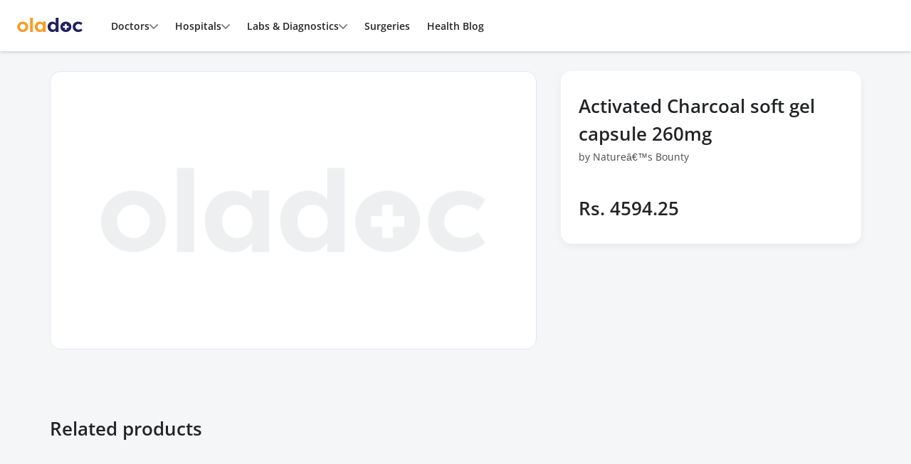

--- FILE ---
content_type: text/html; charset=UTF-8
request_url: https://oladoc.com/pharmacy/medicine/activated-charcoal-soft-gel-capsule-260mg
body_size: 52173
content:
<!DOCTYPE html>
<html lang="en">

<head>
    <meta charset="utf-8" />
<meta name="viewport" content="width=device-width, initial-scale=1.0, minimum-scale=1.0, maximum-scale=5.0">
<meta http-equiv="X-UA-Compatible" content="IE=edge,chrome=1" />
<title>Activated Charcoal soft gel capsule 260mg - Uses, Side Effects, Price in Pakistan | oladoc.com</title>
<meta name="csrf-token" content="Rh5fk0qyiBYLsv6ysq68KpapDXq7YRkQ0wOwsxfa">
<link rel="preconnect" href="https://d1t78adged64l7.cloudfront.net">
<link rel="preconnect" href="//connect.facebook.net">
<link rel="preconnect" href="//adservice.google.com">
<link rel="preconnect" href="//www.google-analytics.com">
<link rel="dns-prefetch" href="https://d1t78adged64l7.cloudfront.net">
<link rel="dns-prefetch" href="//connect.facebook.net">
<link rel="dns-prefetch" href="//adservice.google.com">
<link rel="dns-prefetch" href="//www.google-analytics.com">

<link rel="shortcut icon" type="image/png" href="https://d1t78adged64l7.cloudfront.net/frontend/assets/images/icons/favicon.png" />
<link rel="canonical" href="https://oladoc.com/pharmacy/medicine/activated-charcoal-soft-gel-capsule-260mg">


<meta property="og:url" content="https://oladoc.com/pharmacy/medicine/activated-charcoal-soft-gel-capsule-260mg" />
<meta property="og:image" content="https://d1t78adged64l7.cloudfront.net/categories/medicines.webp" />
<meta property="og:type" content="website" />
<meta property="og:title" content="Activated Charcoal soft gel capsule 260mg - Uses, Side Effects, Price in Pakistan | oladoc.com" />
<meta property="og:description" content="Learn more about Activated Charcoal soft gel capsule 260mg uses, side effects, price in Pakistan, and more. Get expert insights on this medication and how to use it." />
<meta name="description" content="Learn more about Activated Charcoal soft gel capsule 260mg uses, side effects, price in Pakistan, and more. Get expert insights on this medication and how to use it." />
<meta name="twitter:title" content="Activated Charcoal soft gel capsule 260mg - Uses, Side Effects, Price in Pakistan | oladoc.com" />
<meta name="twitter:description" content="Learn more about Activated Charcoal soft gel capsule 260mg uses, side effects, price in Pakistan, and more. Get expert insights on this medication and how to use it." />
<meta name="twitter:image" content="https://d1t78adged64l7.cloudfront.net/categories/medicines.webp" />
<meta name="twitter:card" content="summary" />
<meta name="twitter:site" content="@oladocSays" />
<!-- LARAVEL -->

            <style>
:root{--primary-dark-color:#000052;--primary-color:#006;--primary-color-hover:#000040;--primary-color-thrd:#333385;--light-blue-color:#434392;--lavender-color:#E5E5F0;--lavender-color-2:#E8F1FF;--light-purple-color:#6666A3;--warning-color:#ff9e15;--primary-btn-text: #1d0d00;--warning-color-hover:rgba(255, 158, 21, 0.85);--warning-color-2:#FFB144;--light-warning-color:#FFF3E8;--midiumgreen-color:#4A8A82;--light-green-color:#8FBC69;--dark-green-color:#2A872E;--indianred-color:#CB4039;--indianred-light-color:#F5D9D7;--indianred-color-2:#8F1B1E;--indianred-color-3:#A2332E;--light-gray:#EFF0F2;--light-gray-primary:#CFD3D7;--light-gray-primary-hover:rgba(35, 36, 38, 0.05);--light-gray-secondary:#DFE1E4;--mediumgray-default-color:#f3f2f7;--whitesmoke-color:#F0F0F6;--ghostwhite-color:#F8F9FA;--gray-color-2:#BFC4C9;--darkgray-color:#9AAAC0;--dark-color:#232426;--dark-color-50:rgba(35, 36, 38, 0.5);--muted-color-2:#46484B;--muted-color-3:#6B7479;--muted-color-4:#4D545C;--dark-muted-color:#46484B;--light-muted-color:#4D545C;--filter-border-color:#DEE2E6;--border-color:#EFF0F2;--body-text-size:13.6px;--body-text-size-2:12.8px;--small-text-size:11.2px;--font-family-opensans:'Open Sans',Arial,sans-serif}@font-face{font-family:'Open Sans';font-style:normal;font-weight:400;font-display:swap;src:url('/dist/fonts/OpenSans-Regular-Slim.woff2') format('woff2');unicode-range:U+000-5FF}@font-face{font-family:'Open Sans';font-style:normal;font-weight:600;font-display:swap;src:url('/dist/fonts/OpenSans-SemiBold-Slim.woff2') format('woff2');unicode-range:U+000-5FF}html{font-family:var(--font-family-opensans);line-height:1.15;-webkit-text-size-adjust:100%;-ms-text-size-adjust:100%;-ms-overflow-style:scrollbar;-webkit-tap-highlight-color:transparent}body{margin:0;font-family:var(--font-family-opensans);font-size:1rem;font-weight:400;line-height:1.5;color:var(--dark-color);text-align:left;background-color:#fff}.custom-radio label{border-color:#ced4da;background-color:#fff}.custom-radio label:not(:last-child){border-right:0}.custom-radio input[type=radio]:checked+label{background-color:var(--primary-color);color:#fff}.radio-btn-group .od-btn:first-of-type{border-top-left-radius:3px!important;border-bottom-left-radius:3px!important}select.form-control{appearance:none;-webkit-appearance:none;border-radius:3px!important;-webkit-border-radius:3px!important}.dropdown-toggle.no-caret::after{display:none}@media (max-width:768px){.h1{font-size:2rem}.h2{font-size:1.75rem}.h3{font-size:1.5rem}.h4{font-size:1.3rem}.h5{font-size:1.05rem}small{font-size:75%}}.sub-nav li:not(:last-child){border-right:1px solid #ddd}@media (max-width:768px){.sub-nav li:nth-child(1),.sub-nav li:nth-child(2),.sub-nav li:nth-child(3){border-bottom:1px solid #ddd}.sub-nav li:nth-child(3){border-right:0}.avatar .badge{font-size:65%}.css-articles-container{overflow-y:hidden;overflow-x:auto;margin:0!important}}select.form-control{background:#fff url(/dist/images/chevron-down-svg.svg) center right .75rem/7px no-repeat}.icon-available{display:inline-block;width:6px;height:6px;border-radius:100rem;background-color:#136717}@media (min-width:992px){.css-row-stats{margin-top:-5rem}.css-col-stats{border-left:1px solid #dee2e6}}.css-avatar-img{height:0;padding:0;padding-bottom:100%;background:#ddd center/cover no-repeat;box-shadow:0 1px 3px rgba(0,0,0,.2)}.navbar-toggler{outline:0!important}@media (max-width:768px){.card{border:0;border-top:1px solid #ddd!important;border-bottom:1px solid #ddd!important}}.sprite{display:inline-block;background-image:url(/dist/images/sprite.png?1.0)}@media (min--moz-device-pixel-ratio:1.5),(-o-min-device-pixel-ratio:3 2),(-webkit-min-device-pixel-ratio:1.5),(min-device-pixel-ratio:1.5),(min-resolution:1.5dppx){.sprite{background-image:url(/dist/images/sprite-retina.png?1.0);background-size:181px 299px}}.sprite--icon-bolt{width:15px;height:15px;background-position:0 -28px}.sprite--icon-envelope{width:16px;height:16px;background-position:0 -43px}.sprite--icon-insta{width:16px;height:16px;background-position:0 -59px}.sprite--icon-facebook{width:16px;height:16px;background-position:0 -75px}.sprite--icon-twitter{width:16px;height:16px;background-position:0 -123px}.sprite--oladoc-footer{width:147px;height:33px;background-position:0 -139px}#footer .social-media{line-height:1}.container{padding-right:7.5px;padding-left:7.5px}.row{margin-right:-7.5px;margin-left:-7.5px}.col,.col-1,.col-10,.col-11,.col-12,.col-2,.col-3,.col-4,.col-5,.col-6,.col-7,.col-8,.col-9,.col-auto,.col-lg,.col-lg-1,.col-lg-10,.col-lg-11,.col-lg-12,.col-lg-2,.col-lg-3,.col-lg-4,.col-lg-5,.col-lg-6,.col-lg-7,.col-lg-8,.col-lg-9,.col-lg-auto,.col-md,.col-md-1,.col-md-10,.col-md-11,.col-md-12,.col-md-2,.col-md-3,.col-md-4,.col-md-5,.col-md-6,.col-md-7,.col-md-8,.col-md-9,.col-md-auto,.col-sm,.col-sm-1,.col-sm-10,.col-sm-11,.col-sm-12,.col-sm-2,.col-sm-3,.col-sm-4,.col-sm-5,.col-sm-6,.col-sm-7,.col-sm-8,.col-sm-9,.col-sm-auto,.col-xl,.col-xl-1,.col-xl-10,.col-xl-11,.col-xl-12,.col-xl-2,.col-xl-3,.col-xl-4,.col-xl-5,.col-xl-6,.col-xl-7,.col-xl-8,.col-xl-9,.col-xl-auto{padding-right:7.5px;padding-left:7.5px}dfn{font-style:italic}a{color:var(--primary-color);-webkit-text-decoration-skip:objects}a:hover{color:#00001a;text-decoration:none}a:not([href]):not([tabindex]){color:inherit;text-decoration:none}a:not([href]):not([tabindex]):focus,a:not([href]):not([tabindex]):hover{color:inherit;text-decoration:none}a:not([href]):not([tabindex]):focus{outline:0}img{max-width:100%;height:auto}caption{color:#9ca0a9}input[type=date],input[type=datetime-local],input[type=month],input[type=time]{-webkit-appearance:listbox}[type=search]::-webkit-search-cancel-button,[type=search]::-webkit-search-decoration{-webkit-appearance:none}.navbar-brand:focus,.navbar-brand:hover{text-decoration:none}.navbar-nav{display:flex;flex-direction:column;padding-left:0;margin-bottom:0;list-style:none}.navbar-nav .nav-link{padding-right:0;padding-left:0}.navbar-nav .dropdown-menu{position:static;float:none}.navbar-text{display:inline-block;padding-top:.5rem;padding-bottom:.5rem}.navbar-collapse{flex-basis:100%;flex-grow:1;align-items:center}.navbar-toggler{padding:.25rem .75rem;font-size:1.25rem;line-height:1;background-color:transparent;border:1px solid transparent;border-radius:3px}.navbar-toggler:focus,.navbar-toggler:hover{text-decoration:none}.navbar-toggler:not(:disabled):not(.disabled){cursor:pointer}.navbar-toggler-icon{display:inline-block;width:1.5em;height:1.5em;vertical-align:middle;content:"";background:no-repeat center center;background-size:100% 100%}@media (max-width:575.98px){.navbar-expand-sm>.container,.navbar-expand-sm>.container-fluid{padding-right:0;padding-left:0}}@media (min-width:576px){.navbar-expand-sm{flex-flow:row nowrap;justify-content:flex-start}.navbar-expand-sm .navbar-nav{flex-direction:row}.navbar-expand-sm .navbar-nav .dropdown-menu{position:absolute}.navbar-expand-sm .navbar-nav .nav-link{padding-right:.5rem;padding-left:.5rem}.navbar-expand-sm>.container,.navbar-expand-sm>.container-fluid{flex-wrap:nowrap}.navbar-expand-sm .navbar-collapse{display:flex!important;flex-basis:auto}.navbar-expand-sm .navbar-toggler{display:none}}@media (max-width:767.98px){.navbar-expand-md>.container,.navbar-expand-md>.container-fluid{padding-right:0;padding-left:0}}@media (min-width:768px){.navbar-expand-md{flex-flow:row nowrap;justify-content:flex-start}.navbar-expand-md .navbar-nav{flex-direction:row}.navbar-expand-md .navbar-nav .dropdown-menu{position:absolute}.navbar-expand-md .navbar-nav .nav-link{padding-right:.5rem;padding-left:.5rem}.navbar-expand-md>.container,.navbar-expand-md>.container-fluid{flex-wrap:nowrap}.navbar-expand-md .navbar-collapse{display:flex!important;flex-basis:auto}.navbar-expand-md .navbar-toggler{display:none}}@media (max-width:991.98px){.navbar-expand-lg>.container,.navbar-expand-lg>.container-fluid{padding-right:0;padding-left:0}}@media (min-width:992px){.navbar-expand-lg{flex-flow:row nowrap;justify-content:flex-start}.navbar-expand-lg .navbar-nav{flex-direction:row}.navbar-expand-lg .navbar-nav .dropdown-menu{position:absolute}.navbar-expand-lg .navbar-nav .nav-link{padding-right:.5rem;padding-left:.5rem}.navbar-expand-lg>.container,.navbar-expand-lg>.container-fluid{flex-wrap:nowrap}.navbar-expand-lg .navbar-collapse{display:flex!important;flex-basis:auto}.navbar-expand-lg .navbar-toggler{display:none}}@media (max-width:1199.98px){.navbar-expand-xl>.container,.navbar-expand-xl>.container-fluid{padding-right:0;padding-left:0}}@media (min-width:1200px){.navbar-expand-xl{flex-flow:row nowrap;justify-content:flex-start}.navbar-expand-xl .navbar-nav{flex-direction:row}.navbar-expand-xl .navbar-nav .dropdown-menu{position:absolute}.navbar-expand-xl .navbar-nav .nav-link{padding-right:.5rem;padding-left:.5rem}.navbar-expand-xl>.container,.navbar-expand-xl>.container-fluid{flex-wrap:nowrap}.navbar-expand-xl .navbar-collapse{display:flex!important;flex-basis:auto}.navbar-expand-xl .navbar-toggler{display:none}}.navbar-expand{flex-flow:row nowrap;justify-content:flex-start}.navbar-expand>.container,.navbar-expand>.container-fluid{padding-right:0;padding-left:0}.navbar-expand .navbar-nav{flex-direction:row}.navbar-expand .navbar-nav .dropdown-menu{position:absolute}.navbar-expand .navbar-nav .nav-link{padding-right:.5rem;padding-left:.5rem}.navbar-expand>.container,.navbar-expand>.container-fluid{flex-wrap:nowrap}.navbar-expand .navbar-collapse{display:flex!important;flex-basis:auto}.navbar-expand .navbar-toggler{display:none}.navbar-light .navbar-brand{color:rgba(0,0,0,.9)}.navbar-light .navbar-brand:focus,.navbar-light .navbar-brand:hover{color:rgba(0,0,0,.9)}.navbar-light .navbar-nav .nav-link{color:#303030}.navbar-light .navbar-nav .nav-link:focus,.navbar-light .navbar-nav .nav-link:hover{color:rgba(0,0,0,.7)}.navbar-light .navbar-nav .nav-link.disabled{color:rgba(0,0,0,.3)}.navbar-light .navbar-nav .active>.nav-link,.navbar-light .navbar-nav .nav-link.active,.navbar-light .navbar-nav .nav-link.show,.navbar-light .navbar-nav .show>.nav-link{color:rgba(0,0,0,.9)}.navbar-light .navbar-toggler{color:rgba(0,0,0,.5);border-color:rgba(0,0,0,.1)}.navbar-light .navbar-toggler-icon{background-image:url("data:image/svg+xml;charset=utf8,%3Csvg viewBox='0 0 30 30' xmlns='http://www.w3.org/2000/svg'%3E%3Cpath stroke='rgba(0,0,0,0.5)' stroke-width='2' stroke-linecap='round' stroke-miterlimit='10' d='M4 7h22M4 15h22M4 23h22'/%3E%3C/svg%3E")}.navbar-light .navbar-text{color:rgba(0,0,0,.5)}.navbar-light .navbar-text a{color:rgba(0,0,0,.9)}.navbar-light .navbar-text a:focus,.navbar-light .navbar-text a:hover{color:rgba(0,0,0,.9)}.navbar-dark .navbar-brand{color:#fff}.navbar-dark .navbar-brand:focus,.navbar-dark .navbar-brand:hover{color:#fff}.navbar-dark .navbar-nav .nav-link{color:rgba(255,255,255,.5)}.navbar-dark .navbar-nav .nav-link:focus,.navbar-dark .navbar-nav .nav-link:hover{color:rgba(255,255,255,.75)}.navbar-dark .navbar-nav .nav-link.disabled{color:rgba(255,255,255,.25)}.navbar-dark .navbar-nav .active>.nav-link,.navbar-dark .navbar-nav .nav-link.active,.navbar-dark .navbar-nav .nav-link.show,.navbar-dark .navbar-nav .show>.nav-link{color:#fff}.navbar-dark .navbar-toggler{color:rgba(255,255,255,.5);border-color:rgba(255,255,255,.1)}.navbar-dark .navbar-toggler-icon{background-image:url("data:image/svg+xml;charset=utf8,%3Csvg viewBox='0 0 30 30' xmlns='http://www.w3.org/2000/svg'%3E%3Cpath stroke='rgba(255,255,255,0.5)' stroke-width='2' stroke-linecap='round' stroke-miterlimit='10' d='M4 7h22M4 15h22M4 23h22'/%3E%3C/svg%3E")}.navbar-dark .navbar-text{color:rgba(255,255,255,.5)}.navbar-dark .navbar-text a{color:#fff}.navbar-dark .navbar-text a:focus,.navbar-dark .navbar-text a:hover{color:#fff}.align-baseline{vertical-align:baseline!important}.align-top{vertical-align:top!important}.align-middle{vertical-align:middle!important}.align-bottom{vertical-align:bottom!important}.align-text-bottom{vertical-align:text-bottom!important}.align-text-top{vertical-align:text-top!important}.bg-primary{background-color:var(--primary-color)!important}a.bg-primary:focus,a.bg-primary:hover,button.bg-primary:focus,button.bg-primary:hover{background-color:#003!important}.bg-secondary{background-color:#6c757d!important}a.bg-secondary:focus,a.bg-secondary:hover,button.bg-secondary:focus,button.bg-secondary:hover{background-color:#545b62!important}.bg-success{background-color:#81bf5d!important}a.bg-success:focus,a.bg-success:hover,button.bg-success:focus,button.bg-success:hover{background-color:#67a742!important}.bg-info{background-color:#15359a!important}a.bg-info:focus,a.bg-info:hover,button.bg-info:focus,button.bg-info:hover{background-color:#0f266d!important}.bg-warning{background-color:var(--warning-color)!important}a.bg-warning:focus,a.bg-warning:hover,button.bg-warning:focus,button.bg-warning:hover{background-color:#e18400!important}.bg-danger{background-color:#dc3545!important}a.bg-danger:focus,a.bg-danger:hover,button.bg-danger:focus,button.bg-danger:hover{background-color:#bd2130!important}.bg-light{background-color:#fcfdff!important}a.bg-light:focus,a.bg-light:hover,button.bg-light:focus,button.bg-light:hover{background-color:#dae0e5!important}.bg-dark{background-color:#222!important}a.bg-dark:focus,a.bg-dark:hover,button.bg-dark:focus,button.bg-dark:hover{background-color:#090909!important}.bg-lightgray{background-color:#f5f5f5!important}a.bg-lightgray:focus,a.bg-lightgray:hover,button.bg-lightgray:focus,button.bg-lightgray:hover{background-color:#dcdcdc!important}.bg-mediumgray{background-color:#f3f2f7!important}a.bg-mediumgray:focus,a.bg-mediumgray:hover,button.bg-mediumgray:focus,button.bg-mediumgray:hover{background-color:#d6d2e4!important}.bg-midgray{background-color:#a5a5a5!important}a.bg-midgray:focus,a.bg-midgray:hover,button.bg-midgray:focus,button.bg-midgray:hover{background-color:#8c8c8c!important}.bg-darkgray-color{background-color:var(--darkgray-color)!important}a.bg-darkgray-color:focus,a.bg-darkgray-color:hover,button.bg-darkgray-color:focus,button.bg-darkgray-color:hover{background-color:var(--darkgray-color)!important}.bg-lightpurple{background-color:var(--light-blue-color)!important}a.bg-lightpurple:focus,a.bg-lightpurple:hover,button.bg-lightpurple:focus,button.bg-lightpurple:hover{background-color:var(--lavender-color)!important}.bg-lightpurple-2{background-color:var(--light-purple-color)!important}a.bg-lightpurple-2:focus,a.bg-lightpurple-2:hover,button.bg-lightpurple-2:focus,button.bg-lightpurple-2:hover{background-color:var(--lavender-color)!important}.bg-indianred{background-color:var(--indianred-color)!important}a.bg-indianred:focus,a.bg-indianred:hover,button.bg-indianred:focus,button.bg-indianred:hover{background-color:var(--light-purple-color)!important}.bg-white{background-color:#fff!important}.bg-transparent{background-color:transparent!important}.border{border:1px solid #dee2e6!important}.border-top{border-top:1px solid #dee2e6!important}.border-right{border-right:1px solid #dee2e6!important}.border-bottom{border-bottom:1px solid var(--mediumgray-default-color)!important}.border-left{border-left:1px solid #dee2e6!important}.border-0{border:0!important}.border-top-0{border-top:0!important}.border-right-0{border-right:0!important}.border-bottom-0{border-bottom:0!important}.border-left-0{border-left:0!important}.border-primary{border-color:var(--primary-color)!important}.border-secondary{border-color:#6c757d!important}.border-success{border-color:#81bf5d!important}.border-info{border-color:#15359a!important}.border-warning{border-color:var(--warning-color)!important}.border-danger{border-color:#dc3545!important}.border-light{border-color:#f8f9fa!important}.border-dark{border-color:#222!important}.border-lightgray{border-color:var(--border-color)!important}.border-mediumgray{border-color:#f3f2f7!important}.border-midgray{border-color:#a5a5a5!important}.border-white{border-color:#fff!important}.border-mediumgraylight{border-color:#ced4da!important}.border-light-green{border-color:var(--light-green-color)!important}.border-darkgray{border-color:var(--darkgray-color)!important}.rounded{border-radius:3px!important}.rounded-top{border-top-left-radius:3px!important;border-top-right-radius:3px!important}.rounded-right{border-top-right-radius:3px!important;border-bottom-right-radius:3px!important}.rounded-bottom{border-bottom-right-radius:3px!important;border-bottom-left-radius:3px!important}.rounded-left{border-top-left-radius:3px!important;border-bottom-left-radius:3px!important}.rounded-pill{border-radius:50rem!important}.rounded-circle{border-radius:50%!important}.rounded-0{border-radius:0!important}.fixed-top{z-index:1020}@media (min-width:768px){.mx-md-row{margin-right:-7.5px!important;margin-left:-7.5px!important}.px-md-col{padding-right:7.5px!important;padding-left:7.5px!important}}@media (min-width:768px){.bg-md-white{background:#fff!important}}.font-weight-light{font-weight:300!important}.font-weight-normal{font-weight:400!important}.font-weight-medium{font-weight:600!important}.font-weight-bold{font-weight:700!important}.font-italic{font-style:italic!important}.text-white{color:#fff!important}.od-text-primary{color:var(--primary-color)!important}a.od-text-primary:focus,a.od-text-primary:hover{color:#003!important}.od-text-primary-dark{color:var(--primary-dark-color)!important}a.od-text-primary-dark:focus,a.od-text-primary-dark:hover{color:var(--primary-color)!important}.od-text-secondary{color:#6c757d!important}a.od-text-secondary:focus,a.od-text-secondary:hover{color:#545b62!important}.od-text-success{color:#2a872e!important}a.od-text-success:focus,a.od-text-success:hover{color:#67a742!important}.od-text-info{color:#15359a!important}a.od-text-info:focus,a.od-text-info:hover{color:#0f266d!important}.od-text-warning{color:var(--warning-color)!important}a.od-text-warning:focus,a.od-text-warning:hover{color:#e18400!important}.od-text-danger{color:#dc3545!important}a.od-text-danger:focus,a.od-text-danger:hover{color:#bd2130!important}.od-text-light{color:#f8f9fa!important}a.od-text-light:focus,a.od-text-light:hover{color:#dae0e5!important}.od-text-dark{color:var(--dark-color)!important}a.od-text-dark:focus,a.od-text-dark:hover{color:#090909!important}.od-text-lightgray{color:#f5f5f5!important}a.od-text-lightgray:focus,a.od-text-lightgray:hover{color:#dcdcdc!important}.od-text-mediumgray{color:#f3f2f7!important}a.od-text-mediumgray:focus,a.od-text-mediumgray:hover{color:#d6d2e4!important}.od-text-midgray{color:#a5a5a5!important}a.od-text-midgray:focus,a.od-text-midgray:hover{color:#8c8c8c!important}.od-text-darkgray{color:var(--darkgray-color)!important}a.od-text-darkgray:focus,a.od-text-darkgray:hover{color:var(--darkgray-color)!important}.od-text-light-green{color:var(--light-green-color)!important}a.od-text-light-green:focus,a.od-text-light-green:hover{color:var(--light-green-color)!important}.text-body{color:var(--dark-color)!important}.text-muted{color:var(--muted-color-4)!important}a.text-muted:focus,a.text-muted:hover{color:var(--primary-color)!important}.od-text-dark-muted{color:var(--dark-muted-color)!important}a.od-text-dark-muted:focus,a.od-text-dark-muted:hover{color:var(--primary-color)!important}.text-indianred{color:var(--indianred-color)!important}a.text-indianred:focus,a.text-indianred:hover{color:var(--primary-color)!important}.od-text-light-muted{color:var(--light-muted-color)!important}a.od-text-light-muted:focus,a.od-text-light-muted:hover{color:var(--primary-color)!important}.text-black-50{color:rgba(0,0,0,.5)!important}.text-white-50{color:rgba(255,255,255,.5)!important}.text-white-70{color:rgba(255,255,255,.7)!important}.text-available{color:#136717!important}.text-hide{font:0/0 a;color:transparent;text-shadow:none;background-color:transparent;border:0}.visible{visibility:visible!important}.invisible{visibility:hidden!important}.form-control{display:block;width:100%;height:calc(2.25rem + 2px);padding:.375rem .75rem;font-size:1rem;line-height:1.5;color:#495057;background-color:#fff;background-clip:padding-box;border:1px solid #ced4da;border-radius:3px;transition:border-color .15s ease-in-out,box-shadow .15s ease-in-out}@media  screen and (prefers-reduced-motion:reduce){.form-control{transition:none}}.form-control::-ms-expand{background-color:transparent;border:0}.form-control:focus{color:#495057;background-color:#fff;border-color:var(--primary-color);outline:0;box-shadow:none}.form-control::placeholder{color:#6c757d;opacity:1}.form-control:disabled,.form-control[readonly]{background-color:#e9ecef;opacity:1}select.form-control:focus::-ms-value{color:#495057;background-color:#fff}.form-control-file,.form-control-range{display:block;width:100%}.col-form-label{padding-top:calc(.375rem + 1px);padding-bottom:calc(.375rem + 1px);margin-bottom:0;font-size:inherit;line-height:1.5}.col-form-label-lg{padding-top:calc(.5rem + 1px);padding-bottom:calc(.5rem + 1px);font-size:1.25rem;line-height:1.5}.col-form-label-sm{padding-top:calc(.25rem + 1px);padding-bottom:calc(.25rem + 1px);font-size:.875rem;line-height:1.5}.form-control-plaintext{display:block;width:100%;padding-top:.375rem;padding-bottom:.375rem;margin-bottom:0;line-height:1.5;color:#212529;background-color:transparent;border:solid transparent;border-width:1px 0}.form-control-plaintext.form-control-lg,.form-control-plaintext.form-control-sm{padding-right:0;padding-left:0}.form-control-sm{height:calc(1.8125rem + 2px);padding:.25rem .5rem;font-size:.875rem;line-height:1.5;border-radius:2px}.form-control-lg{height:calc(2.875rem + 2px);padding:.5rem 1rem;font-size:1.25rem;line-height:1.5;border-radius:2px}select.form-control[multiple],select.form-control[size]{height:auto}textarea.form-control{height:auto}.form-text{display:block;margin-top:.25rem}.form-row{display:flex;flex-wrap:wrap;margin-right:-5px;margin-left:-5px}.form-row>.col,.form-row>[class*=col-]{padding-right:5px;padding-left:5px}.form-check{position:relative;display:block;padding-left:1.25rem}.form-check-input{position:absolute;margin-top:.3rem;margin-left:-1.25rem}.form-check-input:disabled~.form-check-label{color:#9ca0a9}.form-check-label{margin-bottom:0}.form-check-inline{display:inline-flex;align-items:center;padding-left:0;margin-right:.75rem}.form-check-inline .form-check-input{position:static;margin-top:0;margin-right:.3125rem;margin-left:0}.valid-feedback{display:none;width:100%;margin-top:.25rem;font-size:80%;color:#81bf5d}.valid-tooltip{position:absolute;top:100%;z-index:5;display:none;max-width:100%;padding:.25rem .5rem;margin-top:.1rem;font-size:.875rem;line-height:1.5;color:#212529;background-color:rgba(129,191,93,.9);border-radius:3px}.custom-select.is-valid,.form-control.is-valid,.was-validated .custom-select:valid,.was-validated .form-control:valid{border-color:#81bf5d}.custom-select.is-valid:focus,.form-control.is-valid:focus,.was-validated .custom-select:valid:focus,.was-validated .form-control:valid:focus{border-color:#81bf5d;box-shadow:0 0 0 .2rem rgba(129,191,93,.25)}.custom-select.is-valid~.valid-feedback,.custom-select.is-valid~.valid-tooltip,.form-control.is-valid~.valid-feedback,.form-control.is-valid~.valid-tooltip,.was-validated .custom-select:valid~.valid-feedback,.was-validated .custom-select:valid~.valid-tooltip,.was-validated .form-control:valid~.valid-feedback,.was-validated .form-control:valid~.valid-tooltip{display:block}.form-control-file.is-valid~.valid-feedback,.form-control-file.is-valid~.valid-tooltip,.was-validated .form-control-file:valid~.valid-feedback,.was-validated .form-control-file:valid~.valid-tooltip{display:block}.form-check-input.is-valid~.form-check-label,.was-validated .form-check-input:valid~.form-check-label{color:#81bf5d}.form-check-input.is-valid~.valid-feedback,.form-check-input.is-valid~.valid-tooltip,.was-validated .form-check-input:valid~.valid-feedback,.was-validated .form-check-input:valid~.valid-tooltip{display:block}.custom-control-input.is-valid~.custom-control-label,.was-validated .custom-control-input:valid~.custom-control-label{color:#81bf5d}.custom-control-input.is-valid~.custom-control-label::before,.was-validated .custom-control-input:valid~.custom-control-label::before{background-color:#c8e3b8}.custom-control-input.is-valid~.valid-feedback,.custom-control-input.is-valid~.valid-tooltip,.was-validated .custom-control-input:valid~.valid-feedback,.was-validated .custom-control-input:valid~.valid-tooltip{display:block}.custom-control-input.is-valid:checked~.custom-control-label::before,.was-validated .custom-control-input:valid:checked~.custom-control-label::before{background-color:#9dcd82}.custom-control-input.is-valid:focus~.custom-control-label::before,.was-validated .custom-control-input:valid:focus~.custom-control-label::before{box-shadow:0 0 0 1px #fff,0 0 0 .2rem rgba(129,191,93,.25)}.custom-file-input.is-valid~.custom-file-label,.was-validated .custom-file-input:valid~.custom-file-label{border-color:#81bf5d}.custom-file-input.is-valid~.custom-file-label::after,.was-validated .custom-file-input:valid~.custom-file-label::after{border-color:inherit}.custom-file-input.is-valid~.valid-feedback,.custom-file-input.is-valid~.valid-tooltip,.was-validated .custom-file-input:valid~.valid-feedback,.was-validated .custom-file-input:valid~.valid-tooltip{display:block}.custom-file-input.is-valid:focus~.custom-file-label,.was-validated .custom-file-input:valid:focus~.custom-file-label{box-shadow:0 0 0 .2rem rgba(129,191,93,.25)}.invalid-feedback{display:none;width:100%;margin-top:.25rem;font-size:80%;color:#dc3545}.invalid-tooltip{position:absolute;top:100%;z-index:5;display:none;max-width:100%;padding:.25rem .5rem;margin-top:.1rem;font-size:.875rem;line-height:1.5;color:#fff;background-color:rgba(220,53,69,.9);border-radius:3px}.custom-select.is-invalid,.form-control.is-invalid,.was-validated .custom-select:invalid,.was-validated .form-control:invalid{border-color:#dc3545}.custom-select.is-invalid:focus,.form-control.is-invalid:focus,.was-validated .custom-select:invalid:focus,.was-validated .form-control:invalid:focus{border-color:#dc3545;box-shadow:0 0 0 .2rem rgba(220,53,69,.25)}.custom-select.is-invalid~.invalid-feedback,.custom-select.is-invalid~.invalid-tooltip,.form-control.is-invalid~.invalid-feedback,.form-control.is-invalid~.invalid-tooltip,.was-validated .custom-select:invalid~.invalid-feedback,.was-validated .custom-select:invalid~.invalid-tooltip,.was-validated .form-control:invalid~.invalid-feedback,.was-validated .form-control:invalid~.invalid-tooltip{display:block}.form-control-file.is-invalid~.invalid-feedback,.form-control-file.is-invalid~.invalid-tooltip,.was-validated .form-control-file:invalid~.invalid-feedback,.was-validated .form-control-file:invalid~.invalid-tooltip{display:block}.form-check-input.is-invalid~.form-check-label,.was-validated .form-check-input:invalid~.form-check-label{color:#dc3545}.form-check-input.is-invalid~.invalid-feedback,.form-check-input.is-invalid~.invalid-tooltip,.was-validated .form-check-input:invalid~.invalid-feedback,.was-validated .form-check-input:invalid~.invalid-tooltip{display:block}.custom-control-input.is-invalid~.custom-control-label,.was-validated .custom-control-input:invalid~.custom-control-label{color:#dc3545}.custom-control-input.is-invalid~.custom-control-label::before,.was-validated .custom-control-input:invalid~.custom-control-label::before{background-color:#efa2a9}.custom-control-input.is-invalid~.invalid-feedback,.custom-control-input.is-invalid~.invalid-tooltip,.was-validated .custom-control-input:invalid~.invalid-feedback,.was-validated .custom-control-input:invalid~.invalid-tooltip{display:block}.custom-control-input.is-invalid:checked~.custom-control-label::before,.was-validated .custom-control-input:invalid:checked~.custom-control-label::before{background-color:#e4606d}.custom-control-input.is-invalid:focus~.custom-control-label::before,.was-validated .custom-control-input:invalid:focus~.custom-control-label::before{box-shadow:0 0 0 1px #fff,0 0 0 .2rem rgba(220,53,69,.25)}.custom-file-input.is-invalid~.custom-file-label,.was-validated .custom-file-input:invalid~.custom-file-label{border-color:#dc3545}.custom-file-input.is-invalid~.custom-file-label::after,.was-validated .custom-file-input:invalid~.custom-file-label::after{border-color:inherit}.custom-file-input.is-invalid~.invalid-feedback,.custom-file-input.is-invalid~.invalid-tooltip,.was-validated .custom-file-input:invalid~.invalid-feedback,.was-validated .custom-file-input:invalid~.invalid-tooltip{display:block}.custom-file-input.is-invalid:focus~.custom-file-label,.was-validated .custom-file-input:invalid:focus~.custom-file-label{box-shadow:0 0 0 .2rem rgba(220,53,69,.25)}.form-inline{display:flex;flex-flow:row wrap;align-items:center}.form-inline .form-check{width:100%}@media (min-width:576px){.form-inline label{display:flex;align-items:center;justify-content:center;margin-bottom:0}.form-inline .form-group{display:flex;flex:0 0 auto;flex-flow:row wrap;align-items:center;margin-bottom:0}.form-inline .form-control{display:inline-block;width:auto;vertical-align:middle}.form-inline .form-control-plaintext{display:inline-block}.form-inline .custom-select,.form-inline .input-group{width:auto}.form-inline .form-check{display:flex;align-items:center;justify-content:center;width:auto;padding-left:0}.form-inline .form-check-input{position:relative;margin-top:0;margin-right:.25rem;margin-left:0}.form-inline .custom-control{align-items:center;justify-content:center}.form-inline .custom-control-label{margin-bottom:0}}.od-btn{display:inline-block;font-weight:400;color:#212529;text-align:center;vertical-align:middle;-webkit-user-select:none;-moz-user-select:none;-ms-user-select:none;user-select:none;background-color:transparent;border:1px solid transparent;padding:.375rem .75rem;font-size:1rem;line-height:1.5;border-radius:3px;white-space:nowrap;transition:color .15s ease-in-out,background-color .15s ease-in-out,border-color .15s ease-in-out,box-shadow .15s ease-in-out;word-break:break-word}@media  screen and (prefers-reduced-motion:reduce){.od-btn{transition:none}}.od-btn:focus,.od-btn:hover{text-decoration:none}.od-btn.focus,.od-btn:focus{outline:0;box-shadow:none!important}.od-btn.disabled,.od-btn:disabled{opacity:.65}.od-btn:not(:disabled):not(.disabled){cursor:pointer}a.od-btn.disabled,fieldset:disabled a.od-btn{pointer-events:none}.od-btn-primary{color:#fff;background-color:var(--primary-color);border-color:var(--primary-color)}.od-btn-primary:hover{color:#fff;background-color:var(--primary-color-hover);border-color:var(--primary-color-hover)}.od-btn-primary.focus,.od-btn-primary:focus{box-shadow:0 0 0 .2rem rgba(0,0,102,.5)}.od-btn-primary.disabled,.od-btn-primary:disabled{color:#fff;background-color:var(--primary-color);border-color:var(--primary-color)}.od-btn-primary:not(:disabled):not(.disabled).active,.od-btn-primary:not(:disabled):not(.disabled):active,.show>.od-btn-primary.dropdown-toggle{color:#fff;background-color:#003;border-color:#000026}.od-btn-primary:not(:disabled):not(.disabled).active:focus,.od-btn-primary:not(:disabled):not(.disabled):active:focus,.show>.od-btn-primary.dropdown-toggle:focus{box-shadow:0 0 0 .2rem rgba(0,0,102,.5)}.od-btn-secondary{color:#fff;background-color:#6c757d;border-color:#6c757d}.od-btn-secondary:hover{color:#fff;background-color:#5a6268;border-color:#545b62}.od-btn-secondary.focus,.od-btn-secondary:focus{box-shadow:0 0 0 .2rem rgba(108,117,125,.5)}.od-btn-secondary.disabled,.od-btn-secondary:disabled{color:#fff;background-color:#6c757d;border-color:#6c757d}.od-btn-secondary:not(:disabled):not(.disabled).active,.od-btn-secondary:not(:disabled):not(.disabled):active,.show>.od-btn-secondary.dropdown-toggle{color:#fff;background-color:#545b62;border-color:#4e555b}.od-btn-secondary:not(:disabled):not(.disabled).active:focus,.od-btn-secondary:not(:disabled):not(.disabled):active:focus,.show>.od-btn-secondary.dropdown-toggle:focus{box-shadow:0 0 0 .2rem rgba(108,117,125,.5)}.od-btn-success{color:#212529;background-color:#81bf5d;border-color:#81bf5d}.od-btn-success:hover{color:#fff;background-color:#6db046;border-color:#67a742}.od-btn-success.focus,.od-btn-success:focus{box-shadow:0 0 0 .2rem rgba(129,191,93,.5)}.od-btn-success.disabled,.od-btn-success:disabled{color:#212529;background-color:#81bf5d;border-color:#81bf5d}.od-btn-success:not(:disabled):not(.disabled).active,.od-btn-success:not(:disabled):not(.disabled):active,.show>.od-btn-success.dropdown-toggle{color:#fff;background-color:#67a742;border-color:#619e3e}.od-btn-success:not(:disabled):not(.disabled).active:focus,.od-btn-success:not(:disabled):not(.disabled):active:focus,.show>.od-btn-success.dropdown-toggle:focus{box-shadow:0 0 0 .2rem rgba(129,191,93,.5)}.od-btn-info{color:#fff;background-color:#15359a;border-color:#15359a}.od-btn-info:hover{color:#fff;background-color:#102978;border-color:#0f266d}.od-btn-info.focus,.od-btn-info:focus{box-shadow:0 0 0 .2rem rgba(21,53,154,.5)}.od-btn-info.disabled,.od-btn-info:disabled{color:#fff;background-color:#15359a;border-color:#15359a}.od-btn-info:not(:disabled):not(.disabled).active,.od-btn-info:not(:disabled):not(.disabled):active,.show>.od-btn-info.dropdown-toggle{color:#fff;background-color:#0f266d;border-color:#0d2262}.od-btn-info:not(:disabled):not(.disabled).active:focus,.od-btn-info:not(:disabled):not(.disabled):active:focus,.show>.od-btn-info.dropdown-toggle:focus{box-shadow:0 0 0 .2rem rgba(21,53,154,.5)}.od-btn-warning{color:var(--primary-btn-text) !important;background-color:var(--warning-color) !important;border-color:var(--warning-color) !important;}.od-btn-warning:hover{color:var(--primary-btn-text);background-color:var(--warning-color-hover);border-color:var(--warning-color-hover)}.od-btn-warning.focus,.od-btn-warning:focus{box-shadow:none;background-color:var(--warning-color);border-color:var(--warning-color)}.od-btn-warning.disabled,.od-btn-warning:disabled{color:#212529;background-color:var(--warning-color);border-color:var(--warning-color)}.od-btn-warning:not(:disabled):not(.disabled).active,.od-btn-warning:not(:disabled):not(.disabled):active,.show>.od-btn-warning.dropdown-toggle{color:var(--primary-btn-text);background-color:#e18400;border-color:#d47c00}.od-btn-warning:not(:disabled):not(.disabled).active:focus,.od-btn-warning:not(:disabled):not(.disabled):active:focus,.show>.od-btn-warning.dropdown-toggle:focus{box-shadow:0 0 0 .2rem rgba(255,158,21,.5)}.od-btn-danger{color:#fff;background-color:#dc3545;border-color:#dc3545}.od-btn-danger:hover{color:#fff;background-color:#c82333;border-color:#bd2130}.od-btn-danger.focus,.od-btn-danger:focus{box-shadow:0 0 0 .2rem rgba(220,53,69,.5)}.od-btn-danger.disabled,.od-btn-danger:disabled{color:#fff;background-color:#dc3545;border-color:#dc3545}.od-btn-danger:not(:disabled):not(.disabled).active,.od-btn-danger:not(:disabled):not(.disabled):active,.show>.od-btn-danger.dropdown-toggle{color:#fff;background-color:#bd2130;border-color:#b21f2d}.od-btn-danger:not(:disabled):not(.disabled).active:focus,.od-btn-danger:not(:disabled):not(.disabled):active:focus,.show>.od-btn-danger.dropdown-toggle:focus{box-shadow:0 0 0 .2rem rgba(220,53,69,.5)}.od-btn-light{color:#212529;background-color:#f8f9fa;border-color:#f8f9fa}.od-btn-light:hover{color:#212529;background-color:#e2e6ea;border-color:#dae0e5}.od-btn-light.focus,.od-btn-light:focus{box-shadow:0 0 0 .2rem rgba(248,249,250,.5)}.od-btn-light.disabled,.od-btn-light:disabled{color:#212529;background-color:#f8f9fa;border-color:#f8f9fa}.od-btn-light:not(:disabled):not(.disabled).active,.od-btn-light:not(:disabled):not(.disabled):active,.show>.od-btn-light.dropdown-toggle{color:#212529;background-color:#dae0e5;border-color:#d3d9df}.od-btn-light:not(:disabled):not(.disabled).active:focus,.od-btn-light:not(:disabled):not(.disabled):active:focus,.show>.od-btn-light.dropdown-toggle:focus{box-shadow:0 0 0 .2rem rgba(248,249,250,.5)}.od-btn-dark{color:#fff;background-color:#222;border-color:#222}.od-btn-dark:hover{color:#fff;background-color:#0f0f0f;border-color:#090909}.od-btn-dark.focus,.od-btn-dark:focus{box-shadow:0 0 0 .2rem rgba(34,34,34,.5)}.od-btn-dark.disabled,.od-btn-dark:disabled{color:#fff;background-color:#222;border-color:#222}.od-btn-dark:not(:disabled):not(.disabled).active,.od-btn-dark:not(:disabled):not(.disabled):active,.show>.od-btn-dark.dropdown-toggle{color:#fff;background-color:#090909;border-color:#020202}.od-btn-dark:not(:disabled):not(.disabled).active:focus,.od-btn-dark:not(:disabled):not(.disabled):active:focus,.show>.od-btn-dark.dropdown-toggle:focus{box-shadow:0 0 0 .2rem rgba(34,34,34,.5)}.od-btn-lightgray{color:var(--dark-color);background-color:var(--light-gray);border-color:var(--light-gray)}.od-btn-lightgray:hover{color:var(--dark-color);background-color:var(--light-gray-secondary);border-color:var(--light-gray-secondary)}.od-btn-lightgray.focus,.od-btn-lightgray:focus{box-shadow:0 0 0 .2rem rgba(245,245,245,.5)}.od-btn-lightgray.disabled,.od-btn-lightgray:disabled{color:var(--dark-color);background-color:var(--light-gray-secondary);border-color:var(--light-gray-secondary)}.od-btn-lightgray:not(:disabled):not(.disabled).active,.od-btn-lightgray:not(:disabled):not(.disabled):active,.show>.od-btn-lightgray.dropdown-toggle{color:#212529;background-color:#dcdcdc;border-color:#d5d5d5}.od-btn-lightgray:not(:disabled):not(.disabled).active:focus,.od-btn-lightgray:not(:disabled):not(.disabled):active:focus,.show>.od-btn-lightgray.dropdown-toggle:focus{box-shadow:0 0 0 .2rem rgba(245,245,245,.5)}.od-btn-mediumgray{color:#212529;background-color:#f3f2f7;border-color:#f3f2f7}.od-btn-mediumgray:hover{color:#212529;background-color:#dddae8;border-color:#d6d2e4}.od-btn-mediumgray.focus,.od-btn-mediumgray:focus{box-shadow:0 0 0 .2rem rgba(243,242,247,.5)}.od-btn-mediumgray.disabled,.od-btn-mediumgray:disabled{color:#212529;background-color:#f3f2f7;border-color:#f3f2f7}.od-btn-mediumgray:not(:disabled):not(.disabled).active,.od-btn-mediumgray:not(:disabled):not(.disabled):active,.show>.od-btn-mediumgray.dropdown-toggle{color:#212529;background-color:#d6d2e4;border-color:#cfcbdf}.od-btn-mediumgray:not(:disabled):not(.disabled).active:focus,.od-btn-mediumgray:not(:disabled):not(.disabled):active:focus,.show>.od-btn-mediumgray.dropdown-toggle:focus{box-shadow:0 0 0 .2rem rgba(243,242,247,.5)}.od-btn-midgray{color:#212529;background-color:#a5a5a5;border-color:#a5a5a5}.od-btn-midgray:hover{color:#fff;background-color:#929292;border-color:#8c8c8c}.od-btn-midgray.focus,.od-btn-midgray:focus{box-shadow:0 0 0 .2rem rgba(165,165,165,.5)}.od-btn-midgray.disabled,.od-btn-midgray:disabled{color:#212529;background-color:#a5a5a5;border-color:#a5a5a5}.od-btn-midgray:not(:disabled):not(.disabled).active,.od-btn-midgray:not(:disabled):not(.disabled):active,.show>.od-btn-midgray.dropdown-toggle{color:#fff;background-color:#8c8c8c;border-color:#858585}.od-btn-midgray:not(:disabled):not(.disabled).active:focus,.od-btn-midgray:not(:disabled):not(.disabled):active:focus,.show>.od-btn-midgray.dropdown-toggle:focus{box-shadow:0 0 0 .2rem rgba(165,165,165,.5)}.od-btn-indianred{color:#fff;background-color:var(--indianred-color);border-color:var(--indianred-color)}.od-btn-indianred:hover{color:#fff;background-color:var(--primary-dark-color);border-color:var(--primary-dark-color)}.od-btn-outline-primary{color:var(--primary-color) !important;background-color:transparent;background-image:none;border-color:var(--primary-color) !important;}.od-btn-outline-primary:hover{color:#fff !important;background-color:var(--primary-color);border-color:var(--primary-color)}.od-btn-outline-primary.focus,.od-btn-outline-primary:focus{box-shadow:0 0 0 .2rem rgba(0,0,102,.5)}.od-btn-outline-primary.disabled,.od-btn-outline-primary:disabled{color:var(--primary-color);background-color:transparent}.od-btn-outline-primary:not(:disabled):not(.disabled).active,.od-btn-outline-primary:not(:disabled):not(.disabled):active,.show>.od-btn-outline-primary.dropdown-toggle{color:#fff;background-color:var(--primary-color);border-color:var(--primary-color)}.od-btn-outline-primary:not(:disabled):not(.disabled).active:focus,.od-btn-outline-primary:not(:disabled):not(.disabled):active:focus,.show>.od-btn-outline-primary.dropdown-toggle:focus{box-shadow:0 0 0 .2rem rgba(0,0,102,.5)}.od-btn-outline-secondary{color:#6c757d;background-color:transparent;background-image:none;border-color:#6c757d}.od-btn-outline-secondary:hover{color:#fff;background-color:#6c757d;border-color:#6c757d}.od-btn-outline-secondary.focus,.od-btn-outline-secondary:focus{box-shadow:0 0 0 .2rem rgba(108,117,125,.5)}.od-btn-outline-secondary.disabled,.od-btn-outline-secondary:disabled{color:#6c757d;background-color:transparent}.od-btn-outline-secondary:not(:disabled):not(.disabled).active,.od-btn-outline-secondary:not(:disabled):not(.disabled):active,.show>.od-btn-outline-secondary.dropdown-toggle{color:#fff;background-color:#6c757d;border-color:#6c757d}.od-btn-outline-secondary:not(:disabled):not(.disabled).active:focus,.od-btn-outline-secondary:not(:disabled):not(.disabled):active:focus,.show>.od-btn-outline-secondary.dropdown-toggle:focus{box-shadow:0 0 0 .2rem rgba(108,117,125,.5)}.od-btn-outline-success{color:#81bf5d;background-color:transparent;background-image:none;border-color:#81bf5d}.od-btn-outline-success:hover{color:#212529;background-color:#81bf5d;border-color:#81bf5d}.od-btn-outline-success.focus,.od-btn-outline-success:focus{box-shadow:0 0 0 .2rem rgba(129,191,93,.5)}.od-btn-outline-success.disabled,.od-btn-outline-success:disabled{color:#81bf5d;background-color:transparent}.od-btn-outline-success:not(:disabled):not(.disabled).active,.od-btn-outline-success:not(:disabled):not(.disabled):active,.show>.od-btn-outline-success.dropdown-toggle{color:#212529;background-color:#81bf5d;border-color:#81bf5d}.od-btn-outline-success:not(:disabled):not(.disabled).active:focus,.od-btn-outline-success:not(:disabled):not(.disabled):active:focus,.show>.od-btn-outline-success.dropdown-toggle:focus{box-shadow:0 0 0 .2rem rgba(129,191,93,.5)}.od-btn-outline-info{color:#15359a;background-color:transparent;background-image:none;border-color:#15359a}.od-btn-outline-info:hover{color:#fff;background-color:#15359a;border-color:#15359a}.od-btn-outline-info.focus,.od-btn-outline-info:focus{box-shadow:0 0 0 .2rem rgba(21,53,154,.5)}.od-btn-outline-info.disabled,.od-btn-outline-info:disabled{color:#15359a;background-color:transparent}.od-btn-outline-info:not(:disabled):not(.disabled).active,.od-btn-outline-info:not(:disabled):not(.disabled):active,.show>.od-btn-outline-info.dropdown-toggle{color:#fff;background-color:#15359a;border-color:#15359a}.od-btn-outline-info:not(:disabled):not(.disabled).active:focus,.od-btn-outline-info:not(:disabled):not(.disabled):active:focus,.show>.od-btn-outline-info.dropdown-toggle:focus{box-shadow:0 0 0 .2rem rgba(21,53,154,.5)}.od-btn-outline-warning{color:var(--warning-color);background-color:transparent;background-image:none;border-color:var(--warning-color)}.od-btn-outline-warning:hover{color:#fff;background-color:var(--warning-color);border-color:var(--warning-color)}.od-btn-outline-warning.focus,.od-btn-outline-warning:focus{box-shadow:0 0 0 .2rem rgba(255,158,21,.5)}.od-btn-outline-warning.disabled,.od-btn-outline-warning:disabled{color:var(--warning-color);background-color:transparent}.od-btn-outline-warning:not(:disabled):not(.disabled).active,.od-btn-outline-warning:not(:disabled):not(.disabled):active,.show>.od-btn-outline-warning.dropdown-toggle{color:#fff;background-color:var(--warning-color);border-color:var(--warning-color)}.od-btn-outline-warning:not(:disabled):not(.disabled).active:focus,.od-btn-outline-warning:not(:disabled):not(.disabled):active:focus,.show>.od-btn-outline-warning.dropdown-toggle:focus{box-shadow:0 0 0 .2rem rgba(255,158,21,.5)}.od-btn-outline-danger{color:#dc3545;background-color:transparent;background-image:none;border-color:#dc3545}.od-btn-outline-danger:hover{color:#fff;background-color:#dc3545;border-color:#dc3545}.od-btn-outline-danger.focus,.od-btn-outline-danger:focus{box-shadow:0 0 0 .2rem rgba(220,53,69,.5)}.od-btn-outline-danger.disabled,.od-btn-outline-danger:disabled{color:#dc3545;background-color:transparent}.od-btn-outline-danger:not(:disabled):not(.disabled).active,.od-btn-outline-danger:not(:disabled):not(.disabled):active,.show>.od-btn-outline-danger.dropdown-toggle{color:#fff;background-color:#dc3545;border-color:#dc3545}.od-btn-outline-danger:not(:disabled):not(.disabled).active:focus,.od-btn-outline-danger:not(:disabled):not(.disabled):active:focus,.show>.od-btn-outline-danger.dropdown-toggle:focus{box-shadow:0 0 0 .2rem rgba(220,53,69,.5)}.od-btn-outline-light{color:#f8f9fa;background-color:transparent;background-image:none;border-color:#f8f9fa}.od-btn-outline-light:hover{color:#212529;background-color:#f8f9fa;border-color:#f8f9fa}.od-btn-outline-light.focus,.od-btn-outline-light:focus{box-shadow:0 0 0 .2rem rgba(248,249,250,.5)}.od-btn-outline-light.disabled,.od-btn-outline-light:disabled{color:#f8f9fa;background-color:transparent}.od-btn-outline-light:not(:disabled):not(.disabled).active,.od-btn-outline-light:not(:disabled):not(.disabled):active,.show>.od-btn-outline-light.dropdown-toggle{color:#212529;background-color:#f8f9fa;border-color:#f8f9fa}.od-btn-outline-light:not(:disabled):not(.disabled).active:focus,.od-btn-outline-light:not(:disabled):not(.disabled):active:focus,.show>.od-btn-outline-light.dropdown-toggle:focus{box-shadow:0 0 0 .2rem rgba(248,249,250,.5)}.od-btn-outline-lightgray{color:#f5f5f5;background-color:transparent;background-image:none;border-color:#f5f5f5}.od-btn-outline-lightgray:hover{color:#212529;background-color:#f5f5f5;border-color:#f5f5f5}.od-btn-outline-lightgray.focus,.od-btn-outline-lightgray:focus{box-shadow:0 0 0 .2rem rgba(245,245,245,.5)}.od-btn-outline-lightgray.disabled,.od-btn-outline-lightgray:disabled{color:#f5f5f5;background-color:transparent}.od-btn-outline-lightgray:not(:disabled):not(.disabled).active,.od-btn-outline-lightgray:not(:disabled):not(.disabled):active,.show>.od-btn-outline-lightgray.dropdown-toggle{color:#212529;background-color:#f5f5f5;border-color:#f5f5f5}.od-btn-outline-lightgray:not(:disabled):not(.disabled).active:focus,.od-btn-outline-lightgray:not(:disabled):not(.disabled):active:focus,.show>.od-btn-outline-lightgray.dropdown-toggle:focus{box-shadow:0 0 0 .2rem rgba(245,245,245,.5)}.od-btn-outline-mediumgray{color:#f3f2f7;background-color:transparent;background-image:none;border-color:#f3f2f7}.od-btn-outline-mediumgray:hover{color:#212529;background-color:#f3f2f7;border-color:#f3f2f7}.od-btn-outline-mediumgray.focus,.od-btn-outline-mediumgray:focus{box-shadow:0 0 0 .2rem rgba(243,242,247,.5)}.od-btn-outline-mediumgray.disabled,.od-btn-outline-mediumgray:disabled{color:#f3f2f7;background-color:transparent}.od-btn-outline-mediumgray:not(:disabled):not(.disabled).active,.od-btn-outline-mediumgray:not(:disabled):not(.disabled):active,.show>.od-btn-outline-mediumgray.dropdown-toggle{color:#212529;background-color:#f3f2f7;border-color:#f3f2f7}.od-btn-outline-mediumgray:not(:disabled):not(.disabled).active:focus,.od-btn-outline-mediumgray:not(:disabled):not(.disabled):active:focus,.show>.od-btn-outline-mediumgray.dropdown-toggle:focus{box-shadow:0 0 0 .2rem rgba(243,242,247,.5)}.od-btn-outline-midgray{color:#a5a5a5;background-color:transparent;background-image:none;border-color:#a5a5a5}.od-btn-outline-midgray:hover{color:#212529;background-color:#a5a5a5;border-color:#a5a5a5}.od-btn-outline-midgray.focus,.od-btn-outline-midgray:focus{box-shadow:0 0 0 .2rem rgba(165,165,165,.5)}.od-btn-outline-midgray.disabled,.od-btn-outline-midgray:disabled{color:#a5a5a5;background-color:transparent}.od-btn-outline-midgray:not(:disabled):not(.disabled).active,.od-btn-outline-midgray:not(:disabled):not(.disabled):active,.show>.od-btn-outline-midgray.dropdown-toggle{color:#212529;background-color:#a5a5a5;border-color:#a5a5a5}.od-btn-outline-midgray:not(:disabled):not(.disabled).active:focus,.od-btn-outline-midgray:not(:disabled):not(.disabled):active:focus,.show>.od-btn-outline-midgray.dropdown-toggle:focus{box-shadow:0 0 0 .2rem rgba(165,165,165,.5)}.btn-outline-none,.btn-outline-none:focus{outline:0;box-shadow:none}.od-btn-outline-lightpurple{color:var(--light-blue-color);background-color:transparent;background-image:none;border-color:var(--light-blue-color)}.od-btn-outline-lightpurple:hover{color:#fff;background-color:var(--light-blue-color);border-color:var(--light-blue-color)}.od-btn-outline-indianred{color:var(--indianred-color);background-color:transparent;background-image:none;border-color:var(--indianred-color)}.od-btn-outline-indianred:hover{color:#fff;background-color:var(--indianred-color);border-color:var(--indianred-color)}.od-btn-link{font-weight:400;color:var(--primary-color);background-color:transparent}.od-btn-link:hover{color:#00001a;text-decoration:underline;background-color:transparent;border-color:transparent}.od-btn-link.focus,.od-btn-link:focus{text-decoration:underline;border-color:transparent;box-shadow:none}.od-btn-link.disabled,.od-btn-link:disabled{color:#6c757d;pointer-events:none}.od-btn-lg{padding:.5rem 1rem;font-size:1.25rem;line-height:1.5;border-radius:2px}.od-btn-sm{padding:.25rem .5rem;font-size:.875rem;line-height:1.5;border-radius:2px}.od-btn-block{display:block;width:100%}.od-btn-block+.od-btn-block{margin-top:.5rem}.text-decoration-none,.text-decoration-none a,.text-decoration-none:hover{text-decoration:none!important;outline:0}.l-h-2{line-height:2}.form-control.mw-px-140{min-width:140px}.text-truncate-dots{text-overflow:ellipsis;-webkit-line-clamp:3;-webkit-box-orient:vertical;overflow:hidden;position:relative;display:-webkit-box;max-height:3.8rem}.text-truncate-dots-1{-webkit-line-clamp:1;max-height:2rem}.text-truncate-dots-2{-webkit-line-clamp:2;max-height:2.7rem}.text-truncate-dots-4{-webkit-line-clamp:4;max-height:5.1rem}.text-truncate-dots-5{-webkit-line-clamp:5;max-height:6.3rem}.list-style-type-blue li:before{content:"•";color:var(--primary-color);display:inline-block;width:1em;margin-left:-1em}.white-space-normal{white-space:normal;white-space:-moz-pre-wrap}.white-space-nowrap{white-space:nowrap;white-space:-moz-pre-nowrap}.od-btn-mediumgray-default,.od-btn-mediumgray-default:active,.od-btn-mediumgray-default:focus,.od-btn-mediumgray-default:hover,.od-btn-mediumgray-default:not(:disabled):not(.disabled):active{color:#212529;background-color:#f3f2f7;border-color:#f3f2f7;cursor:default!important}.outline-none,.outline-none:active,.outline-none:focus,.outline-none:not(:disabled):not(.disabled).active:focus,.outline-none:not(:disabled):not(.disabled):active:focus,.show>.outline-none.dropdown-toggle:focus{outline:0}.shadow-white{-webkit-box-shadow:0 0 13px -2px rgba(255,255,255,.6);box-shadow:0 0 13px -2px rgba(255,255,255,.6)}.bg-focus-none.active,.bg-focus-none:active,.bg-focus-none:focus{background:inherit!important;color:inherit!important}.date-holder .viewall-btn svg{-moz-transition:all .25s linear;-webkit-transition:all .25s linear;-o-transition:all .25s linear;transition:all .25s linear;-ms-transform:rotate(180deg);-webkit-transform:rotate(180deg);transform:rotate(180deg)}.date-holder .viewall-btn.collapsed svg{-ms-transform:rotate(0);-webkit-transform:rotate(0);transform:rotate(0)}.our-team-tabs .filter-button button:focus,.our-team-tabs .filter-button.active button{border:solid 1px var(--primary-color)}.dropdown-tab-list{position:relative;width:100%}.dropdown-tab-list .chosen-value{transition:.3s ease-in-out}.dropdown-tab-list .chosen-value:hover{border-color:#15359a;cursor:pointer}.dropdown-tab-list .chosen-value.open,.dropdown-tab-list .chosen-value:focus{box-shadow:0 5px 8px 0 rgba(0,0,0,.2);outline:0;border-color:#15359a;border-color:#15359a}.dropdown-tab-list .value-list{list-style:none;transition:.3s ease-in-out;position:absolute;top:100%;left:0;width:100%;z-index:999;overflow:hidden;max-height:0}.dropdown-tab-list .form-control{background:#fff url(/dist/images/chevron-down-svg.svg) center right .75rem/7px no-repeat}.dropdown-tab-list .value-list li{cursor:pointer;transition:background-color .3s;opacity:1;width:100%;margin:0!important}.dropdown-tab-list .value-list.open{max-height:235px;overflow:auto;border:1px solid #dee2e6}.dropdown-tab-list .value-list li:hover button{background-color:#15359a!important;color:#fff}.dropdown-tab-list .value-list li.closed{max-height:0;overflow:hidden;padding:0;opacity:0}.login-signup-model .modal-content{min-height:540px}.login-signup-model.modal.show .modal-dialog{-webkit-transform:translate(0,0);transform:translate(0,0)}.verifi-code-group input{max-width:40px;-webkit-appearance:none;-moz-appearance:none;appearance:none}.verifi-code-group input::-webkit-inner-spin-button,.verifi-code-group input::-webkit-outer-spin-button{-webkit-appearance:none;margin:0}.verifi-code-group input[type=number]{-moz-appearance:textfield}.top-arrow-dropdown .dropdown-menu:before{position:absolute;top:-13px;right:100px;display:inline-block;border-right:13px solid transparent;border-bottom:13px solid #ccc;border-left:13px solid transparent;border-bottom-color:rgba(0,0,0,.2);content:''}.top-arrow-dropdown .dropdown-menu:after{position:absolute;top:-12px;right:101px;display:inline-block;border-right:12px solid transparent;border-bottom:12px solid #fff;border-left:12px solid transparent;content:''}.bottom-arrow-dropdown.top-arrow-dropdown .dropdown-menu:before{top:auto;bottom:-13px;border-top:13px solid #ccc;border-bottom:0}.bottom-arrow-dropdown.top-arrow-dropdown .dropdown-menu:after{top:auto;bottom:-12px;border-top:12px solid #fff;border-bottom:0}.top-arrow-dropdown .dropdown-menu[x-placement^=top]:before{top:auto;bottom:-13px;border-top:13px solid #ccc;border-bottom:0}.top-arrow-dropdown .dropdown-menu[x-placement^=top]:after{top:auto;bottom:-12px;border-top:12px solid #fff;border-bottom:0}.breadcrumb{font-size:10px!important;text-transform:uppercase}.breadcrumb-item+.breadcrumb-item::before{content:"";background:url(/dist/images/breadcrum-right-arrow.svg) no-repeat;height:9px;width:10px;margin-top:3px}.verifi-code-group input{max-width:40px}input[type=button].btn-block,input[type=reset].btn-block,input[type=submit].btn-block{width:100%}.doctordetail-listing li:after{position:absolute;content:"";background:url(/dist/images/right-arrow.png) no-repeat;left:10px;width:5px;height:8px;top:5px}.icon-available.muted{background-color:#9ca0a9}.fade{transition:opacity .15s linear}@media  screen and (prefers-reduced-motion:reduce){.fade{transition:none}}.fade:not(.show){opacity:0}.collapse:not(.show){display:none}.collapsing{position:relative;height:0;overflow:hidden;transition:height .35s ease}@media  screen and (prefers-reduced-motion:reduce){.collapsing{transition:none}}.login-steps{display:none}.login-steps#log-card-1,.login-steps#signup-card-1{display:block}.otherinfo_accordion ul.collapsing{height:auto;transition:none}.otherinfo_accordion ul.collapse{display:block}#footer a{color:#BDB7B7}#footer .f-nav li{margin-bottom:.5rem}.lds-ring{display:none;position:relative;width:22px;height:22px;vertical-align:middle}.lds-ring div{box-sizing:border-box;display:block;position:absolute;width:20px;height:20px;border:3px solid var(--primary-btn-text);border-radius:50%;animation:lds-ring 1.2s cubic-bezier(.5,0,.5,1) infinite;border-color:var(--primary-btn-text) transparent transparent}.lds-ring .lds-text,.lds-ring.lds-lg-ring .lds-text{height:auto;width:100%;animation:none;border-radius:0;border:0;padding-top:70px;position:static;text-align:center}.lds-ring div:nth-child(1){animation-delay:-.45s}.lds-ring div:nth-child(2){animation-delay:-.3s}.lds-ring div:nth-child(3){animation-delay:-.15s}@keyframes  lds-ring{0%{transform:rotate(0)}100%{transform:rotate(360deg)}}.lds-lg-ring,.lds-ring.lds-lg-ring{position:absolute;width:auto;height:auto;left:0;bottom:0;right:0;top:50px;z-index:9;display:none;align-items:center;justify-content:center;padding-bottom:50px}.lds-lg-ring .lds-ring-holder,.lds-ring.lds-lg-ring .lds-ring-holder{display:flex;width:100%;height:100%;align-items:center;justify-content:center}.lds-lg-ring div,.lds-ring.lds-lg-ring div{width:30px;height:30px;border:3px solid var(--primary-color);border-color:var(--primary-color) transparent transparent}.lds-ring .lds-text,.lds-ring.lds-lg-ring .lds-text{height:auto;width:100%;animation:none;border-radius:0;border:0;padding-top:70px;position:static;text-align:center}.lds-ring.bg-white-70{background:rgba(255,255,255,.7)}.modal.fade.bookappointment-mobile-model .modal-dialog{transform:translate(0,25%)}.modal.show.bookappointment-mobile-model .modal-dialog{transform:translate(0,0)}.modal.show.bookappointment-mobile-model .modal-dialog .modal-body{max-height:90vh;overflow:auto}.search-modal .form-control::-webkit-input-placeholder{color:#9ca0a9;opacity:1}.search-modal .form-control::-moz-placeholder{color:#9ca0a9;opacity:1}.search-modal .form-control:-ms-input-placeholder{color:#9ca0a9;opacity:1}.search-modal .form-control::-ms-input-placeholder{color:#9ca0a9;opacity:1}.search-modal .form-control::placeholder{color:#9ca0a9;opacity:1}.text-truncate-dots-2:after{content:'';background:#fff;position:absolute;height:50px;width:100%;z-index:1}.text-truncate-dots-3:before{background:#fff;bottom:1px;position:absolute;right:0;float:right;content:'\2026';margin-left:-2rem;width:2rem}.text-truncate-dots-3:after{content:'';background:#fff;position:absolute;height:50px;width:100%;z-index:1}.text-truncate-dots-4:before{background:#fff;bottom:1px;position:absolute;right:0;float:right;content:'\2026';margin-left:-2rem;width:2rem}.text-truncate-dots-4:after{content:'';background:#fff;position:absolute;height:50px;width:100%;z-index:1}.login-signup-model .otp-modal-content .modal-body,.otp-modal-content .bookinglogin-area .card-body{padding:0}.otp-modal-content .bookinglogin-area .otp-input-hiolder{padding:0 30px}.otp-modal-content .bookinglogin-area{margin:0}.otp-modal-content .bookinglogin-area>.col-12{padding:0!important}.otp-modal-content .modal-header{position:fixed;top:0;right:0;left:0;z-index:1030;background:0 0!important}.otp-modal-content .close{color:#fff!important;opacity:1;text-shadow:none}.otp-modal-content #response_message{padding:0 30px}.od-btn .icon-hide,.od-btn.active .icon-show{display:none}.od-btn.active .icon-hide{display:inline-block}.shiner_laoder .shine,.shiner_laoder_featured .shine{background:#f6f7f8;background-image:linear-gradient(to right,#f6f7f8 0,#edeef1 20%,#f6f7f8 40%,#f6f7f8 100%);background-repeat:no-repeat;background-size:800px 100%;display:inline-block;position:relative;-webkit-animation-duration:1s;-webkit-animation-fill-mode:forwards;-webkit-animation-iteration-count:infinite;-webkit-animation-name:placeholderShimmer;-webkit-animation-timing-function:linear}.shiner_laoder box,.shiner_laoder lines,.shiner_laoder photo,.shiner_laoder_featured box,.shiner_laoder_featured lines,.shiner_laoder_featured photo{width:100%}@-webkit-keyframes placeholderShimmer{0%{background-position:-468px 0}100%{background-position:468px 0}}ul.yellow_tick_svg{padding-left:29px}ul.yellow_tick_svg li{position:relative}ul.yellow_tick_svg li:after{position:absolute;left:-27px;top:5px;background:url(/dist/images/yellow_tick_svg.svg) no-repeat;background-position:center;background-size:14px;height:14px;width:14px;content:''}ul.custom_check_list{padding-left:29px}ul.custom_check_list li{position:relative;margin:0 0 14px}ul.custom_check_list li:after{position:absolute;left:-27px;top:6px;background-image:url("data:image/svg+xml,%3Csvg width='18' height='14' viewBox='0 0 18 14' fill='%23000069' xmlns='http://www.w3.org/2000/svg'%3E%3Cpath d='M5.59 10.58L1.42 6.41L0 7.82L5.59 13.41L17.59 1.41L16.18 0L5.59 10.58Z' /%3E%3C/svg%3E%0A");background-repeat:no-repeat;background-position:center;background-size:14px;height:14px;width:18px;content:''}.od-btn.text-size-14,.text-size-14{font-size:14px;line-height:2}.text-decoration-through{text-decoration:line-through}.text-decoration-underline{text-decoration:underline}.text-purple{color:var(--light-purple-color)!important}a.od-text-primary:focus,a.text-purple:hover{color:var(--primary-color)!important}@media  screen and (min-width:768px){.border-md-0{border:0!important}}@media  screen and (max-width:767px){.accordion{margin:0}#otherinfo_accordion>.col-12{border:1px solid rgba(0,0,0,.125);border-bottom:0}#otherinfo_accordion>.col-12:last-child{border-bottom:1px solid rgba(0,0,0,.125)}.accordion button h4:after{background:url(/dist/images/minus.svg) no-repeat;content:'';position:absolute;right:0;top:50%;background-size:9px;-webkit-background-size:9px;-moz-background-size:9px;height:12px;width:12px;background-position:center center;-webkit-transform:translateY(-50%);-ms-transform:translateY(-50%);-o-transform:translateY(-50%);transform:translateY(-50%);z-index:9}.accordion button.collapsed h4:after{background:url(/dist/images/plus.svg) no-repeat;content:'';position:absolute;right:0;top:50%;height:12px;width:12px;background-position:center center;-webkit-transform:translateY(-50%);-ms-transform:translateY(-50%);-o-transform:translateY(-50%);transform:translateY(-50%);z-index:9;background-size:8px;-webkit-background-size:8px;-moz-background-size:8px}.otherinfo_accordion ul.collapsing{height:0;transition:height .35s ease}.otherinfo_accordion ul.collapse{display:none}.otherinfo_accordion ul.collapse.show{display:block}.login-signup-model .modal-content{min-height:100vh}}@media  screen and (max-width:575px){.doc-listing-card .dropdown-menu{right:15px}}a.hsp-detail-specialit-btn-href{text-decoration:none!important}.slots_alert{background:#ed4444;color:#fff;width:100%}.d-flex-center{display:flex;align-items:center;justify-content:center}.body-textsize{font-size:var(--body-text-size)}.body-textsize-sm{font-size:var(--body-text-size-2)}.text-small{font-size:var(--small-text-size)!important}.font-size-10{font-size:10px}.font-size-11{font-size:11px}.font-size-11-2{font-size:var(--small-text-size)}.font-size-12{font-size:12px}.font-size-12-8{font-size:var(--body-text-size-2)}.font-size-13-6{font-size:var(--body-text-size)}.font-size-13{font-size:13px}.font-size-14{font-size:14px}.font-size-15{font-size:15px}.font-size-16{font-size:16px}.font-size-17{font-size:17px}.font-size-18{font-size:18px}.font-size-20{font-size:20px}.font-size-21{font-size:21px}.line-height-1{line-height:1!important}.line-height-1-3{line-height:1.3!important}.line-height-1-5{line-height:1.5!important}.line-height-1-8{line-height:1.8!important}.line-height-2{line-height:2!important}.line-height-2-2{line-height:2.2!important}.modal-backdrop{z-index:1020}.doctor-name,.faq_accordion h2{font-size:18px;font-weight:600;color:var(--dark-color)}.accordion-faq-card h2{font-weight:600;color:var(--dark-muted-color)}.faq_accordion h4{color:var(--dark-muted-color)}.doctor-name a{color:var(--dark-color)}@media  screen and (max-width:767px){.doctor-name,.faq_accordion h2{font-size:16px}}.line-height-normal{line-height:normal}.discount-strip{background:var(--light-gray);color:var(--primary-color);display:flex;align-items:center;justify-content:center;font-size:var(--body-text-size-2);font-weight:600}@media  screen and (max-width:767px){.doctor-picture-frame .body-textsize{font-size:var(--small-text-size)!important}}.title_size_mobile{font-size:16px}@media  screen and (max-width:575px){.title_size_mobile{font-size:13.6px}.receipt-row{font-weight:600;padding-left:20px}}@media  screen and (min-width:767px){.rceipt-bg-light{background-color:#f7f8f8}.receipt-row{font-weight:600;padding-left:50px}}.payment-receipt-section-card{position:relative;display:-ms-flexbox;display:flex;-ms-flex-direction:column;flex-direction:column;min-width:0;word-wrap:break-word;background-color:#fff;background-clip:border-box;border-bottom:4px solid #21205f;border-radius:8px}.payment-receipt-section-heading{font-size:24px}.receipt-row-headding{color:var(--light-muted-color)}.receipt-row-text{color:var(--dark-color)}.discount-promotion-modal.modal .modal-dialog{height:calc(100% - 3.5rem)}.discount-promotion-modal.modal .modal-dialog .modal-content{top:50%;transform:translate(0,-50%)}.discount-promotion-modal .modal-content{min-height:600px}.discount-promotion-modal img{width:100%;display:block}@media  screen and (max-width:767px){.discount-promotion-modal .modal-content{min-height:auto}}.header-discount-strip{position:relative}.header-discount-strip .close{--size:18px;height:var(--size);width:var(--size);border-radius:var(--size);color:#fff;background:#35358c;opacity:1;font-size:var(--body-text-size-2);position:absolute;right:10px;top:50%;transform:translateY(-50%);padding-bottom:1px;display:none}@media  screen and (max-width:767px){.header-discount-strip{padding-right:25px}.header-discount-strip .close{display:block}}.vc-doctor-img{padding:4px}.vc-doctor-img:after{content:'';border:1.5px solid var(--indianred-color);position:absolute;left:0;right:0;top:0;bottom:0;border-radius:100%}.vc-doctor-img::before{content:'';position:absolute;right:10%;top:5%;background-image:url("data:image/svg+xml,%3Csvg width='22' height='22' viewBox='0 0 38 38' fill='none' xmlns='http://www.w3.org/2000/svg'%3E%3Ccircle cx='19.3434' cy='20.3737' r='12.8788' fill='white'/%3E%3Cpath d='M23.6725 20.3566L22.1392 19.3898V21.2025V23.44H10.48V14.56H22.1392V16.7975V18.6103L23.6725 17.6434L27.52 15.2173V22.7827L23.6725 20.3566ZM6.27185 6.27185L6.27178 6.27193C2.87407 9.67036 1 14.1937 1 19C1 22.1479 1.81703 25.22 3.37096 27.934L1.086 34.7889L1.08547 34.7905C0.885968 35.3923 1.04157 36.0573 1.49213 36.5079L2.19924 35.8008L1.49214 36.5079C1.81269 36.8284 2.24178 37 2.68 37C2.85854 37 3.03712 36.9714 3.20835 36.9149L3.21111 36.914L10.066 34.629C12.78 36.183 15.8521 37 19 37C23.8062 37 28.3297 35.1267 31.7282 31.7281C35.1267 28.3296 37 23.8062 37 19C37 14.1938 35.1267 9.67038 31.7282 6.27186C28.3297 2.87332 23.8062 1 19 1C14.1938 1 9.67038 2.87332 6.27185 6.27185Z' fill='%23000066' stroke='white' stroke-width='2'/%3E%3C/svg%3E%0A");background-repeat:no-repeat;background-position:50%;height:22px;width:22px;z-index:4}.vc-doctor-img.border-0{padding:0}.vc-doctor-img.border-0:after{border:0}@media  only screen and (max-width:767px){.vc-doctor-img::before{right:-6px;top:-1px}}@media  only screen and (max-width:374px){.vc-doctor-img::before{right:-6px;top:-4px}}.video-consulation-strip{background:var(--indianred-color);color:#fff;display:flex;align-items:center;justify-content:center;font-size:var(--body-text-size-2);font-weight:600}.dd-hospital-carddetails .frame.available-video-hospitalcard{border:1px solid var(--indianred-color);position:relative;overflow:visible}.dd-hospital-carddetails .frame.available-video-hospitalcard .discount-strip{border-radius:0 0 3px 3px}.dd-hospital-carddetails .frame.available-video-hospitalcard::before{content:'';position:absolute;--icon-size:16px;right:-7px;top:-7px;background-image:url("data:image/svg+xml,%3Csvg width='22' height='22' viewBox='0 0 38 38' fill='none' xmlns='http://www.w3.org/2000/svg'%3E%3Ccircle cx='19.3434' cy='20.3737' r='12.8788' fill='white'/%3E%3Cpath d='M23.6725 20.3566L22.1392 19.3898V21.2025V23.44H10.48V14.56H22.1392V16.7975V18.6103L23.6725 17.6434L27.52 15.2173V22.7827L23.6725 20.3566ZM6.27185 6.27185L6.27178 6.27193C2.87407 9.67036 1 14.1937 1 19C1 22.1479 1.81703 25.22 3.37096 27.934L1.086 34.7889L1.08547 34.7905C0.885968 35.3923 1.04157 36.0573 1.49213 36.5079L2.19924 35.8008L1.49214 36.5079C1.81269 36.8284 2.24178 37 2.68 37C2.85854 37 3.03712 36.9714 3.20835 36.9149L3.21111 36.914L10.066 34.629C12.78 36.183 15.8521 37 19 37C23.8062 37 28.3297 35.1267 31.7282 31.7281C35.1267 28.3296 37 23.8062 37 19C37 14.1938 35.1267 9.67038 31.7282 6.27186C28.3297 2.87332 23.8062 1 19 1C14.1938 1 9.67038 2.87332 6.27185 6.27185Z' fill='%23000066' stroke='white' stroke-width='2'/%3E%3C/svg%3E%0A");background-repeat:no-repeat;background-position:50%;background-size:var(--icon-size);height:var(--icon-size);width:var(--icon-size);z-index:4}@media  only screen and (max-width:991px){.custom-auto-slider{display:flex;flex-wrap:nowrap;overflow:auto;margin:0 -7.5px 0 0}.custom-auto-slider>div{flex:0 0 73%;max-width:73%;padding-right:5px;padding-left:5px;margin:0}}.modal.fade.mobile-actionsheet-modal .modal-dialog{margin:0 auto;height:100%;display:flex;align-items:center}@media  only screen and (max-width:767px){.modal.fade.mobile-actionsheet-modal .modal-dialog{transform:translate(0,25%);margin:0;max-width:100%;height:100%;display:flex;align-items:flex-end}.modal.show.mobile-actionsheet-modal .modal-dialog{transform:translate(0,0)}.modal.show.mobile-actionsheet-modal .modal-dialog .modal-body{max-height:90vh;overflow:auto}}.medical-record-normal-booking-title{margin-top:10px!important}.login-signup-model .select-number-group{display:flex;border:1px solid var(--muted-color-2);border-radius:4px;padding:4px}.login-signup-model .select-number-group input,.login-signup-model .select-number-group select{border:0}.select-number-group .select2-container--default .select2-selection--single{height:100%;background:var(--light-gray);color:var(--dark-muted-color);border:0;font-size:13.6px;outline:0}.select-number-group .select2-container--default .select2-selection--single .select2-selection__rendered{color:var(--dark-muted-color);padding:5px 30px 5px 10px;min-width:117px}.select-number-group .select2-container--default .select2-selection--single .select2-selection__arrow{top:50%;transform:translateY(-50%) rotate(180deg);right:4px}.select-number-group .select2-container--default .select2-selection--single .select2-selection__arrow b{border:0;background-image:url("data:image/svg+xml,%3Csvg width='8' height='5' viewBox='0 0 8 5' fill='none' xmlns='http://www.w3.org/2000/svg'%3E%3Cpath d='M4 1.66497L1.17731 4.48766C0.907988 4.75699 0.471322 4.75699 0.201995 4.48766C-0.0673322 4.21833 -0.0673322 3.78167 0.201995 3.51234L3.51234 0.201995C3.78167 -0.0673317 4.21833 -0.0673317 4.48766 0.201995L7.798 3.51234C8.06733 3.78167 8.06733 4.21833 7.798 4.48766C7.52868 4.75699 7.09201 4.75699 6.82268 4.48766L4 1.66497Z' fill='%2346484B'/%3E%3C/svg%3E%0A");height:5px;width:8px}#select2-mobile_network-results{font-size:13.6px}#select2-mobile_network-results .img-tele-logo{min-width:20px;margin-right:7px}#select2-mobile_network-results .select2-results__option{padding:10px 9px}.select-country-opner.od-btn{background:#eff0f2}.select-country-modal .modal-body{padding:106px 0 0}.select-country-modal .country-frame{font-size:13.6px;height:calc(100vh - 106px);overflow:auto;background:#fff}.select-country-modal .country-frame .item{padding:13px;cursor:pointer;background-color:#fff;border-bottom:1px solid #d4d4d4;color:#000;position:relative;display:flex;align-items:center;white-space:normal;word-break:break-word;min-height:51px}.select-country-modal .country-frame .item figure{width:30px;height:20px;margin:0 10px 0 0;overflow:hidden;box-shadow:0 .125rem .25rem rgba(0,0,0,.075)}.select-country-modal .country-frame .item figure img{width:100%;height:100%}#select2-country_code_select2-results{font-size:13.6px}#select2-country_code_select2-results .country-flags{width:20px;margin-right:7px}#select2-country_code_select2-results .select2-results__option{padding:10px 9px}#select2-country_code_select2-results .select2-results__option>span{display:flex;align-items:center}.select2-container.country-container .select2-dropdown{min-width:195px}.country-container.select2-container--default .select2-search--dropdown .select2-search__field{background-image:url("data:image/svg+xml,%3Csvg width='16' height='16' viewBox='0 0 16 16' fill='none' xmlns='http://www.w3.org/2000/svg'%3E%3Cpath d='M12.1992 11.5287L11.5278 12.2002L15.3252 15.9976L15.9966 15.3261L12.1992 11.5287Z' fill='%23FF9900'/%3E%3Cpath d='M7.11586 14.2366C3.18345 14.2366 -0.00439453 11.0488 -0.00439453 7.11635C-0.00439453 3.18394 3.18345 -0.00390625 7.11586 -0.00390625C11.0483 -0.00390625 14.2361 3.18394 14.2361 7.11635C14.2315 11.0469 11.0464 14.232 7.11586 14.2366ZM7.11586 0.945673C3.70789 0.945673 0.945185 3.70838 0.945185 7.11635C0.945185 10.5243 3.70789 13.287 7.11586 13.287C10.5238 13.287 13.2865 10.5243 13.2865 7.11635C13.2827 3.70998 10.5222 0.949539 7.11586 0.945673Z' fill='%239AAAC1'/%3E%3C/svg%3E%0A");background-position:8px 50%;background-repeat:no-repeat;padding:4px 4px 4px 30px}@media  only screen and (max-width:767px){#country_code_select2{display:none}#country_code_select2+.select2-container{display:none}}.selec-country-dropown{border:1px solid var(--light-gray);max-height:310px;overflow:auto}.selec-country-dropown .dropdown-item{padding:10px 11px;display:flex;align-items:center}.selec-country-dropown .dropdown-item.selected{border-bottom:1px solid var(--light-gray)}.selec-country-dropown .dropdown-item figure img{display:block;width:100%;min-height:100%}.selec-country-dropown .dropdown-item figure{margin:0;width:20px;margin-right:7px;overflow:hidden}.video-coloronprimary{--indianred-color:var(--primary-color)}.mobile-actionsheet-modal .img-with-bluecolor,.video-coloronprimary .mobile-actionsheet-modal .main-img{display:none}.video-coloronprimary .mobile-actionsheet-modal .img-with-bluecolor{display:block}.close.bg-light{--size:30px;width:var(--size);height:var(--size);background:var(--mediumgray-default-color)!important;color:#040404;opacity:1;display:flex;align-items:center;justify-content:center;border-radius:50%}.vc-actionsheet-modal .od-btn{padding:9px 12px}.vc-actionsheet-modal figure{max-width:150px;margin:0 auto 1rem}.blinking-pulsing-circul{--circul-size:8px;position:relative;border-radius:100rem;height:var(--circul-size);width:var(--circul-size);background:var(--dark-green-color);display:block}.blinking-pulsing-circul:after,.blinking-pulsing-circul:before{width:100%;height:100%;border:inherit;top:0;left:0;background:var(--dark-green-color);border-radius:inherit;animation:pulsingblinking 2.3s linear infinite;content:"";position:absolute}.blinking-pulsing-circul:after{animation:pulsingblinking1 2.25 s linear infinite}@keyframes  pulsingblinking{0%{opacity:1;transform:scaleY(1) scaleX(1)}20%{opacity:.7}70%{opacity:.4;transform:scaleY(1.8) scaleX(1.8)}80%{opacity:0;transform:scaleY(1.8) scaleX(1.8)}90%{opacity:0;transform:scaleY(1) scaleX(1)}}@keyframes  pulsingblinking1{0%{opacity:1;transform:scaleY(1) scaleX(1)}20%{opacity:.7}70%{opacity:.4;transform:scaleY(1.5) scaleX(1.5)}80%{opacity:0;transform:scaleY(1.5) scaleX(1.5)}90%{opacity:0;transform:scaleY(1) scaleX(1)}}.online-text-blinking{display:flex;align-items:center;color:var(--dark-green-color)}.dropdown-item:active{background-color:var(--primary-color)}.f-nav li{padding-bottom:8px}.text-light-muted{color:var(--light-muted-color)}.text-dark-muted{color:var(--dark-muted-color)}.dark-color{color:var(--dark-color)!important}/*! CSS Used from: /_debugbar/assets/stylesheets?v=12wedsc23wes12&theme=auto */.navbar-toggler{outline:0!important}.container{padding-right:7.5px;padding-left:7.5px}.row{margin-right:-7.5px;margin-left:-7.5px}.col-1,.col-2,.col-4,.col-5,.col-6,.col-lg-12,.col-lg-3,.col-md-5,.col-md-7{padding-right:7.5px;padding-left:7.5px}a{color:var(--primary-color);-webkit-text-decoration-skip:objects}a:hover{color:#00001a;text-decoration:none}a:not([href]):not([tabindex]){color:inherit;text-decoration:none}a:not([href]):not([tabindex]):focus,a:not([href]):not([tabindex]):hover{color:inherit;text-decoration:none}a:not([href]):not([tabindex]):focus{outline:0}img{max-width:100%;height:auto}.navbar-brand:focus,.navbar-brand:hover{text-decoration:none}.navbar-nav{display:flex;flex-direction:column;padding-left:0;margin-bottom:0;list-style:none}.navbar-nav .nav-link{padding-right:0;padding-left:0}.navbar-nav .dropdown-menu{position:static;float:none}.navbar-collapse{flex-basis:100%;flex-grow:1;align-items:center}.navbar-toggler{padding:.25rem .75rem;font-size:1.25rem;line-height:1;background-color:transparent;border:1px solid transparent;border-radius:3px}.navbar-toggler:focus,.navbar-toggler:hover{text-decoration:none}@media (min-width:992px){.navbar-expand-lg{flex-flow:row nowrap;justify-content:flex-start}.navbar-expand-lg .navbar-nav{flex-direction:row}.navbar-expand-lg .navbar-nav .dropdown-menu{position:absolute}.navbar-expand-lg .navbar-nav .nav-link{padding-right:.5rem;padding-left:.5rem}.navbar-expand-lg .navbar-collapse{display:flex!important;flex-basis:auto}}.navbar-light .navbar-brand{color:rgba(0,0,0,.9)}.navbar-light .navbar-brand:focus,.navbar-light .navbar-brand:hover{color:rgba(0,0,0,.9)}.navbar-light .navbar-nav .nav-link{color:#303030}.navbar-light .navbar-nav .nav-link:focus,.navbar-light .navbar-nav .nav-link:hover{color:rgba(0,0,0,.7)}.navbar-light .navbar-nav .show>.nav-link{color:rgba(0,0,0,.9)}.navbar-light .navbar-toggler{color:rgba(0,0,0,.5);border-color:rgba(0,0,0,.1)}.bg-white{background-color:#fff!important}.bg-transparent{background-color:transparent!important}.border-0{border:0!important}.rounded-circle{border-radius:50%!important}.font-weight-light{font-weight:300!important}.font-weight-bold{font-weight:700!important}.od-text-primary{color:var(--primary-color)!important}.text-muted{color:var(--muted-color-4)!important}.form-control{display:block;width:100%;height:calc(2.25rem + 2px);padding:.375rem .75rem;font-size:1rem;line-height:1.5;color:#495057;background-color:#fff;background-clip:padding-box;border:1px solid #ced4da;border-radius:3px;transition:border-color .15s ease-in-out,box-shadow .15s ease-in-out}@media  screen and (prefers-reduced-motion:reduce){.form-control{transition:none}}.form-control::-ms-expand{background-color:transparent;border:0}.form-control:focus{color:#495057;background-color:#fff;border-color:var(--primary-color);outline:0;box-shadow:none}.form-control::placeholder{color:#6c757d;opacity:1}.form-control:disabled{background-color:#e9ecef;opacity:1}.od-btn{display:inline-block;font-weight:400;color:#212529;text-align:center;vertical-align:middle;-webkit-user-select:none;-moz-user-select:none;-ms-user-select:none;user-select:none;background-color:transparent;border:1px solid transparent;padding:.375rem .75rem;font-size:1rem;line-height:1.5;border-radius:3px;white-space:nowrap;transition:color .15s ease-in-out,background-color .15s ease-in-out,border-color .15s ease-in-out,box-shadow .15s ease-in-out;word-break:break-word}@media  screen and (prefers-reduced-motion:reduce){.od-btn{transition:none}}.od-btn:focus,.od-btn:hover{text-decoration:none}.od-btn:focus{outline:0;box-shadow:none!important}.od-btn:disabled{opacity:.65}.btn-outline-none,.btn-outline-none:focus{outline:0;box-shadow:none}.text-truncate-dots{text-overflow:ellipsis;-webkit-line-clamp:3;-webkit-box-orient:vertical;overflow:hidden;position:relative;display:-webkit-box;max-height:3.8rem}.text-truncate-dots-1{-webkit-line-clamp:1;max-height:2rem}.od-btn-mediumgray-default,.od-btn-mediumgray-default:active,.od-btn-mediumgray-default:focus,.od-btn-mediumgray-default:hover{color:#212529;background-color:#f3f2f7;border-color:#f3f2f7;cursor:default!important}.collapse:not(.show){display:none}.lds-ring div:nth-child(1){animation-delay:-.45s}.lds-ring div:nth-child(2){animation-delay:-.3s}.lds-ring div:nth-child(3){animation-delay:-.15s}.dropdown-item:active{background-color:var(--primary-color)}.lds-ring.lds-border-primary div{border:3px solid #006;border-color:#006 transparent transparent transparent}#navigation_loader{position:absolute;right:5px;top:0;z-index:9}#gps_icon{cursor:pointer!important}#modal-locality-filter{cursor:pointer!important;z-index:9}*,::after,::before{box-sizing:border-box}header,nav{display:block}h4{margin-top:0;margin-bottom:.5rem}p{margin-top:0;margin-bottom:1rem}ul{margin-top:0;margin-bottom:1rem}ul ul{margin-bottom:0}strong{font-weight:bolder}a{color:#007bff;text-decoration:none;background-color:transparent}a:hover{color:#0056b3;text-decoration:underline}img{vertical-align:middle;border-style:none}svg{overflow:hidden;vertical-align:middle}label{display:inline-block;margin-bottom:.5rem}button{border-radius:0}button:focus{outline:1px dotted;outline:5px auto -webkit-focus-ring-color}button,input{margin:0;font-family:inherit;font-size:inherit;line-height:inherit}button,input{overflow:visible}button{text-transform:none}[role=button]{cursor:pointer}[type=button],button{-webkit-appearance:button}[type=button]::-moz-focus-inner,button::-moz-focus-inner{padding:0;border-style:none}[type=search]{outline-offset:-2px;-webkit-appearance:none}h4{margin-bottom:.5rem;font-weight:500;line-height:1.2}h4{font-size:1.5rem}.container{width:100%;padding-right:7.5px;padding-left:7.5px;margin-right:auto;margin-left:auto}@media (min-width:576px){.container{max-width:540px}}@media (min-width:768px){.container{max-width:720px}}@media (min-width:992px){.container{max-width:960px}}@media (min-width:1200px){.container{max-width:1140px}}.row{display:-ms-flexbox;display:flex;-ms-flex-wrap:wrap;flex-wrap:wrap;margin-right:-7.5px;margin-left:-7.5px}.col-1,.col-2,.col-4,.col-5,.col-6,.col-lg-12,.col-lg-3,.col-md-5,.col-md-7{position:relative;width:100%;padding-right:7.5px;padding-left:7.5px}.col-1{-ms-flex:0 0 8.333333%;flex:0 0 8.333333%;max-width:8.333333%}.col-2{-ms-flex:0 0 16.666667%;flex:0 0 16.666667%;max-width:16.666667%}.col-4{-ms-flex:0 0 33.333333%;flex:0 0 33.333333%;max-width:33.333333%}.col-5{-ms-flex:0 0 41.666667%;flex:0 0 41.666667%;max-width:41.666667%}.col-6{-ms-flex:0 0 50%;flex:0 0 50%;max-width:50%}@media (min-width:768px){.col-md-5{-ms-flex:0 0 41.666667%;flex:0 0 41.666667%;max-width:41.666667%}.col-md-7{-ms-flex:0 0 58.333333%;flex:0 0 58.333333%;max-width:58.333333%}}@media (min-width:992px){.col-lg-3{-ms-flex:0 0 25%;flex:0 0 25%;max-width:25%}.col-lg-12{-ms-flex:0 0 100%;flex:0 0 100%;max-width:100%}}.form-control{display:block;width:100%;height:calc(1.5em + .75rem + 2px);padding:.375rem .75rem;font-size:1rem;font-weight:400;line-height:1.5;color:#495057;background-color:#fff;background-clip:padding-box;border:1px solid #ced4da;border-radius:.25rem;transition:border-color .15s ease-in-out,box-shadow .15s ease-in-out}@media (prefers-reduced-motion:reduce){.form-control{transition:none}}.form-control::-ms-expand{background-color:transparent;border:0}.form-control:-moz-focusring{color:transparent;text-shadow:0 0 0 #495057}.form-control:focus{color:#495057;background-color:#fff;border-color:#80bdff;outline:0;box-shadow:0 0 0 .2rem rgba(0,123,255,.25)}.form-control::-webkit-input-placeholder{color:#6c757d;opacity:1}.form-control::-moz-placeholder{color:#6c757d;opacity:1}.form-control:-ms-input-placeholder{color:#6c757d;opacity:1}.form-control::-ms-input-placeholder{color:#6c757d;opacity:1}.form-control::placeholder{color:#6c757d;opacity:1}.form-control:disabled{background-color:#e9ecef;opacity:1}.btn{display:inline-block;font-weight:400;color:#212529;text-align:center;vertical-align:middle;-webkit-user-select:none;-moz-user-select:none;-ms-user-select:none;user-select:none;background-color:transparent;border:1px solid transparent;padding:.375rem .75rem;font-size:1rem;line-height:1.5;border-radius:.25rem;transition:color .15s ease-in-out,background-color .15s ease-in-out,border-color .15s ease-in-out,box-shadow .15s ease-in-out}@media (prefers-reduced-motion:reduce){.btn{transition:none}}.btn:hover{color:#212529;text-decoration:none}.btn:focus{outline:0;box-shadow:0 0 0 .2rem rgba(0,123,255,.25)}.btn:disabled{opacity:.65}.btn-sm{padding:.25rem .5rem;font-size:.875rem;line-height:1.5;border-radius:.2rem}.collapse:not(.show){display:none}.dropdown{position:relative}.dropdown-toggle{white-space:nowrap}.dropdown-toggle::after{display:inline-block;margin-left:.255em;vertical-align:.255em;content:"";border-top:.3em solid;border-right:.3em solid transparent;border-bottom:0;border-left:.3em solid transparent}.dropdown-toggle:empty::after{margin-left:0}.dropdown-menu{position:absolute;top:100%;left:0;z-index:1000;display:none;float:left;min-width:10rem;padding:.5rem 0;margin:.125rem 0 0;font-size:1rem;color:#212529;text-align:left;list-style:none;background-color:#fff;background-clip:padding-box;border:1px solid rgba(0,0,0,.15);border-radius:.25rem}.dropdown-menu-right{right:0;left:auto}.dropdown-item{display:block;width:100%;padding:.25rem 1.5rem;clear:both;font-weight:400;color:#212529;text-align:inherit;white-space:nowrap;background-color:transparent;border:0}.dropdown-item:focus,.dropdown-item:hover{color:#16181b;text-decoration:none;background-color:#f8f9fa}.dropdown-item:active{color:#fff;text-decoration:none;background-color:#007bff}.dropdown-item:disabled{color:#6c757d;pointer-events:none;background-color:transparent}.input-group-append{display:-ms-flexbox;display:flex}.input-group-append{margin-left:-1px}.nav-link{display:block;padding:.5rem 1rem}.nav-link:focus,.nav-link:hover{text-decoration:none}.navbar{position:relative;display:-ms-flexbox;display:flex;-ms-flex-wrap:wrap;flex-wrap:wrap;-ms-flex-align:center;align-items:center;-ms-flex-pack:justify;justify-content:space-between;padding:.5rem 1rem}.navbar .container{display:-ms-flexbox;display:flex;-ms-flex-wrap:wrap;flex-wrap:wrap;-ms-flex-align:center;align-items:center;-ms-flex-pack:justify;justify-content:space-between}.navbar-brand{display:inline-block;padding-top:.3125rem;padding-bottom:.3125rem;margin-right:1rem;font-size:1.25rem;line-height:inherit;white-space:nowrap}.navbar-brand:focus,.navbar-brand:hover{text-decoration:none}.navbar-nav{display:-ms-flexbox;display:flex;-ms-flex-direction:column;flex-direction:column;padding-left:0;margin-bottom:0;list-style:none}.navbar-nav .nav-link{padding-right:0;padding-left:0}.navbar-nav .dropdown-menu{position:static;float:none}.navbar-collapse{-ms-flex-preferred-size:100%;flex-basis:100%;-ms-flex-positive:1;flex-grow:1;-ms-flex-align:center;align-items:center}.navbar-toggler{padding:.25rem .75rem;font-size:1.25rem;line-height:1;background-color:transparent;border:1px solid transparent;border-radius:.25rem}.navbar-toggler:focus,.navbar-toggler:hover{text-decoration:none}@media (min-width:992px){.navbar-expand-lg{-ms-flex-flow:row nowrap;flex-flow:row nowrap;-ms-flex-pack:start;justify-content:flex-start}.navbar-expand-lg .navbar-nav{-ms-flex-direction:row;flex-direction:row}.navbar-expand-lg .navbar-nav .dropdown-menu{position:absolute}.navbar-expand-lg .navbar-nav .nav-link{padding-right:.5rem;padding-left:.5rem}.navbar-expand-lg .navbar-collapse{display:-ms-flexbox!important;display:flex!important;-ms-flex-preferred-size:auto;flex-basis:auto}}.navbar-light .navbar-brand{color:rgba(0,0,0,.9)}.navbar-light .navbar-brand:focus,.navbar-light .navbar-brand:hover{color:rgba(0,0,0,.9)}.navbar-light .navbar-nav .nav-link{color:rgba(0,0,0,.5)}.navbar-light .navbar-nav .nav-link:focus,.navbar-light .navbar-nav .nav-link:hover{color:rgba(0,0,0,.7)}.navbar-light .navbar-toggler{color:rgba(0,0,0,.5);border-color:rgba(0,0,0,.1)}.bg-white{background-color:#fff!important}.bg-transparent{background-color:transparent!important}.border-0{border:0!important}.rounded-circle{border-radius:50%!important}.d-none{display:none!important}.d-block{display:block!important}.d-flex{display:-ms-flexbox!important;display:flex!important}@media (min-width:992px){.d-lg-none{display:none!important}.d-lg-block{display:block!important}}.align-items-center{-ms-flex-align:center!important;align-items:center!important}.float-right{float:right!important}.position-relative{position:relative!important}.shadow-sm{box-shadow:0 .125rem .25rem rgba(0,0,0,.075)!important}.shadow-none{box-shadow:none!important}.w-100{width:100%!important}.h-auto{height:auto!important}.m-0{margin:0!important}.mb-0{margin-bottom:0!important}.m-1{margin:.25rem!important}.mt-1{margin-top:.25rem!important}.mr-1{margin-right:.25rem!important}.mb-1{margin-bottom:.25rem!important}.m-2{margin:.5rem!important}.mt-2{margin-top:.5rem!important}.mx-2{margin-right:.5rem!important}.mb-2{margin-bottom:.5rem!important}.ml-2,.mx-2{margin-left:.5rem!important}.mt-3{margin-top:1rem!important}.ml-4{margin-left:1.5rem!important}.pt-0,.py-0{padding-top:0!important}.py-0{padding-bottom:0!important}.p-1{padding:.25rem!important}.pt-1,.py-1{padding-top:.25rem!important}.px-1{padding-right:.25rem!important}.pb-1,.py-1{padding-bottom:.25rem!important}.pl-1,.px-1{padding-left:.25rem!important}.p-2{padding:.5rem!important}.pt-2{padding-top:.5rem!important}.px-2{padding-right:.5rem!important}.pb-2{padding-bottom:.5rem!important}.pl-2,.px-2{padding-left:.5rem!important}.pt-3{padding-top:1rem!important}.pr-3{padding-right:1rem!important}.pl-4{padding-left:1.5rem!important}.ml-auto{margin-left:auto!important}@media (min-width:992px){.mt-lg-0{margin-top:0!important}.pb-lg-0{padding-bottom:0!important}.pt-lg-4{padding-top:1.5rem!important}.pb-lg-4{padding-bottom:1.5rem!important}.pt-lg-5{padding-top:3rem!important}}@media (min-width:1200px){.mr-xl-3{margin-right:1rem!important}.ml-xl-3{margin-left:1rem!important}}.text-truncate{overflow:hidden;text-overflow:ellipsis;white-space:nowrap}.text-right{text-align:right!important}.text-center{text-align:center!important}.font-weight-light{font-weight:300!important}.font-weight-bold{font-weight:700!important}.text-muted{color:#6c757d!important}@media  print{*,::after,::before{text-shadow:none!important;box-shadow:none!important}a:not(.btn){text-decoration:underline}img{page-break-inside:avoid}p{orphans:3;widows:3}.container{min-width:992px!important}.navbar{display:none}}.navbar-toggler{outline:0!important}.container{padding-right:7.5px;padding-left:7.5px}.row{margin-right:-7.5px;margin-left:-7.5px}.col-1,.col-2,.col-4,.col-5,.col-6,.col-lg-12,.col-lg-3,.col-md-5,.col-md-7{padding-right:7.5px;padding-left:7.5px}a{color:var(--primary-color);-webkit-text-decoration-skip:objects}a:hover{color:#00001a;text-decoration:none}a:not([href]):not([tabindex]){color:inherit;text-decoration:none}a:not([href]):not([tabindex]):focus,a:not([href]):not([tabindex]):hover{color:inherit;text-decoration:none}a:not([href]):not([tabindex]):focus{outline:0}img{max-width:100%;height:auto}.navbar-brand:focus,.navbar-brand:hover{text-decoration:none}.navbar-nav{display:flex;flex-direction:column;padding-left:0;margin-bottom:0;list-style:none}.navbar-nav .nav-link{padding-right:0;padding-left:0}.navbar-nav .dropdown-menu{position:static;float:none}.navbar-collapse{flex-basis:100%;flex-grow:1;align-items:center}.navbar-toggler{padding:.25rem .75rem;font-size:1.25rem;line-height:1;background-color:transparent;border:1px solid transparent;border-radius:3px}.navbar-toggler:focus,.navbar-toggler:hover{text-decoration:none}@media (min-width:992px){.navbar-expand-lg{flex-flow:row nowrap;justify-content:flex-start}.navbar-expand-lg .navbar-nav{flex-direction:row}.navbar-expand-lg .navbar-nav .dropdown-menu{position:absolute}.navbar-expand-lg .navbar-nav .nav-link{padding-right:.5rem;padding-left:.5rem}.navbar-expand-lg .navbar-collapse{display:flex!important;flex-basis:auto}}.navbar-light .navbar-brand{color:rgba(0,0,0,.9)}.navbar-light .navbar-brand:focus,.navbar-light .navbar-brand:hover{color:rgba(0,0,0,.9)}.navbar-light .navbar-nav .nav-link{color:#303030}.navbar-light .navbar-nav .nav-link:focus,.navbar-light .navbar-nav .nav-link:hover{color:rgba(0,0,0,.7)}.navbar-light .navbar-toggler{color:rgba(0,0,0,.5);border-color:rgba(0,0,0,.1)}.bg-white{background-color:#fff!important}.bg-transparent{background-color:transparent!important}.border-0{border:0!important}.rounded-circle{border-radius:50%!important}.font-weight-light{font-weight:300!important}.font-weight-bold{font-weight:700!important}.od-text-primary{color:var(--primary-color)!important}.text-muted{color:var(--muted-color-4)!important}.form-control{display:block;width:100%;height:calc(2.25rem + 2px);padding:.375rem .75rem;font-size:1rem;line-height:1.5;color:#495057;background-color:#fff;background-clip:padding-box;border:1px solid #ced4da;border-radius:3px;transition:border-color .15s ease-in-out,box-shadow .15s ease-in-out}@media  screen and (prefers-reduced-motion:reduce){.form-control{transition:none}}.form-control::-ms-expand{background-color:transparent;border:0}.form-control:focus{color:#495057;background-color:#fff;border-color:var(--primary-color);outline:0;box-shadow:none}.form-control::placeholder{color:#6c757d;opacity:1}.form-control:disabled{background-color:#e9ecef;opacity:1}.od-btn{display:inline-block;font-weight:400;color:#212529;text-align:center;vertical-align:middle;-webkit-user-select:none;-moz-user-select:none;-ms-user-select:none;user-select:none;background-color:transparent;border:1px solid transparent;padding:.375rem .75rem;font-size:1rem;line-height:1.5;border-radius:3px;white-space:nowrap;transition:color .15s ease-in-out,background-color .15s ease-in-out,border-color .15s ease-in-out,box-shadow .15s ease-in-out;word-break:break-word}@media  screen and (prefers-reduced-motion:reduce){.od-btn{transition:none}}.od-btn:focus,.od-btn:hover{text-decoration:none}.od-btn:focus{outline:0;box-shadow:none!important}.od-btn:disabled{opacity:.65}.btn-outline-none,.btn-outline-none:focus{outline:0;box-shadow:none}.od-btn-mediumgray-default,.od-btn-mediumgray-default:active,.od-btn-mediumgray-default:focus,.od-btn-mediumgray-default:hover{color:#212529;background-color:#f3f2f7;border-color:#f3f2f7;cursor:default!important}.collapse:not(.show){display:none}.lds-ring div:nth-child(1){animation-delay:-.45s}.lds-ring div:nth-child(2){animation-delay:-.3s}.lds-ring div:nth-child(3){animation-delay:-.15s}.dropdown-item:active{background-color:var(--primary-color)}.sidenav{height:100vh;width:0;position:fixed;z-index:1;top:0;right:0;background-color:var(--light-gray);overflow:hidden;transition:.2s}.sidenav .closebtn{position:absolute;top:0;right:25px;font-size:36px;margin-left:50px;color:var(--dark-gray)}.sidenav .mobile-header{height:55.6px;background-color:#fff}.sidenav .login-signup{padding-top:12px;color:var(--dark-color);font-size:14px;box-shadow:0 1px 30px rgba(0,0,0,.05),0 1px 4px rgba(0,0,0,.15);border-radius:6px}.nav-item .mobile-nav{font-weight:600}.nav-item .mobile-main-link{border-bottom:1px solid #f0f3f6}.dropdown-menu .dropdown-speciality-mobile{color:var(--dark-color);font-size:13px;border-bottom:1px solid #e8e8e8;padding-top:8px;padding-bottom:8px}.dropdown-menu .dropdown-speciality-mobile{background:0 0}.dropdown-menu .dropdown-speciality-mobile-last{border-bottom:none}.nav-item .nav-link:active,.nav-item .nav-link:focus,.nav-item .nav-link:hover{color:var(--dark-color)!important}#hospital-submenu-1,#hospital-submenu-2,#hospital-submenu-3,#lab-submenu-1,#lab-submenu-2,#lab-submenu-3{display:none}.nav-item .mobile-communication-tab{color:var(--primary-color)!important;font-weight:600;border:1px solid var(--primary-color);box-sizing:border-box;border-radius:4px;text-align:center;padding-top:6px;padding-bottom:6px;margin-top:12px;margin-bottom:12px}.navbar-light .navbar-nav .nav-link{font-size:14px;color:var(--dark-muted-color)}.dropdown-left-section.view-all-btn{font-weight:600;font-size:13.6px;color:var(--dark-color)}.dropdown-item .speciality-title{font-size:13.6px;padding-left:13px}.hospital-city{font-weight:600;font-size:16px}.dropdown-item .specialty-icon-header{color:#fff!important;height:40px;width:40px;background:var(--primary-color);border-radius:100%;padding:3px}.dropdown-menu .dropdown-speciality-mobile:hover{background:0 0}.dropdown-toggle::after{transition:all .25s ease-in-out}@media  only screen and (min-width:992px){.navbar-for-mobile{display:none!important}.new-header-navbar-brand{padding-top:0!important}.nav-item .register-btn{display:none}.navbar-expand-lg .navbar-nav .dropdown-menu{border:1px solid #eff0f2;border-radius:0}.dropdown-menu .dropdown-item:active{color:#fff!important}.dropdown-menu .dropdown-item{cursor:pointer}.navbar-light .navbar-nav .nav-link:hover{color:#848484!important}.navbar-for-mobile{display:none}.nav-item .register-btn{border:1px solid var(--gray-color-2);box-sizing:border-box;border-radius:4px;margin-left:21.7px}.pretty-header .nav-item{padding-left:20px}.speciality-heading{font-size:30px}.dropdown-left-section.view-all-btn{margin:0 0 30px 0;box-sizing:border-box;border-radius:4px;display:block;cursor:pointer}.view-all-btn:hover{color:#006!important}.dropdown-speciality{overflow:hidden;border:1px solid var(--light-gray-secondary)!important;border-radius:5px!important;padding-left:14px!important;padding-top:10px!important;padding-bottom:10px!important;margin-bottom:20px!important}.od-doc-drop-down{overflow:auto;max-height:55vh}.od-doc-drop-down::-webkit-scrollbar{width:5px}.od-doc-drop-down{scrollbar-width:5px;scrollbar-color:var(--primary-color) #cfd8dc}.od-doc-drop-down::-webkit-scrollbar-track{background:#cfd8dc}.od-doc-drop-down::-webkit-scrollbar-thumb{background-color:var(--primary-color);border-radius:6px;border:1px solid #cfd8dc}.od-doc-drop-down-menu{box-shadow:0 .185rem .25rem rgba(0,0,0,.075)!important}.od-btn.btn-desktop-call{color:var(--primary-color)}}@media  only screen and (max-width:991px){.navbar-for-desktop{display:none!important}#mySidenav .container.login-sign-up-section-mobile{display:none}.navbar-nav .signup-btn{margin-top:-10px}#navbarToggler{overflow-y:scroll;max-height:50vh}#navbarToggler::-webkit-scrollbar{display:none}#navbarToggler{-ms-overflow-style:none;scrollbar-width:none}.navbar-light .navbar-nav .nav-link .drop-down-svg{transition:all .25s ease-in-out}}@media  only screen and (max-device-width :768px){.navbar-for-desktop{display:none}#navbarToggler,.dropdown-menu{overflow-y:scroll;max-height:50vh}#navbarToggler::-webkit-scrollbar,.dropdown-menu::-webkit-scrollbar{display:none}#navbarToggler,.dropdown-menu{-ms-overflow-style:none;scrollbar-width:none}}.od-btn-call-round-helpline-btn{display:block;height:35px;width:35px;border-radius:50%;padding:4px 10px}.desktop-link .header-arrow{transition:all .25s ease-in-out}#mySidenav .container.login-sign-up-section-mobile{display:block}.nav-item .register-btn{display:block}ul{margin-top:0;margin-bottom:1rem}img{vertical-align:middle;border-style:none;max-width:100%;height:auto}svg{overflow:hidden;vertical-align:middle}button{border-radius:0}button{margin:0;font-family:inherit;font-size:inherit;line-height:inherit}button{overflow:visible}button{text-transform:none}button,html [type=button]{-webkit-appearance:button}[type=button]::-moz-focus-inner,button::-moz-focus-inner{padding:0;border-style:none}.bg-white{background-color:#fff!important}.d-block{display:block!important}.position-relative{position:relative!important}.shadow-sm{box-shadow:0 .125rem .25rem rgba(0,0,0,.075)!important}.mr-1{margin-right:.25rem!important}ul{margin-top:0;margin-bottom:1rem}img{vertical-align:middle;border-style:none}svg{overflow:hidden;vertical-align:middle}button{border-radius:0}button:focus{outline:1px dotted;outline:5px auto -webkit-focus-ring-color}button{margin:0;font-family:inherit;font-size:inherit;line-height:inherit}button{overflow:visible}button{text-transform:none}[type=button],button{-webkit-appearance:button}[type=button]::-moz-focus-inner,button::-moz-focus-inner{padding:0;border-style:none}.bg-white{background-color:#fff!important}.rounded-circle{border-radius:50%!important}.d-block{display:block!important}.position-relative{position:relative!important}.shadow-sm{box-shadow:0 .125rem .25rem rgba(0,0,0,.075)!important}.mr-1{margin-right:.25rem!important}@media  print{*,::after,::before{text-shadow:none!important;box-shadow:none!important}img{page-break-inside:avoid}}img{max-width:100%;height:auto}.bg-white{background-color:#fff!important}.rounded-circle{border-radius:50%!important}.dropdown-menu.show{display:block}.desktop-link .header-arrow{transition:all .25s ease-in-out}.desktop-link[aria-expanded=true] .header-arrow{transform:rotate(180deg)}@media (min-width:992px){.d-lg-none{display:none!important}}.lds-ring.lds-border-primary div{border:3px solid #006;border-color:#006 transparent transparent transparent}#navigation_loader{position:absolute;right:5px;top:0;z-index:9}#gps_icon{cursor:pointer!important}#modal-locality-filter{cursor:pointer!important;z-index:9}/*! CSS Used from: Embedded */#site-header{position:sticky;position:-webkit-sticky;top:0;z-index:1020;transition:.3s ease-in-out}/*! CSS Used from: /_debugbar/assets/stylesheets?v=1635750111&theme=auto */.navbar-toggler{outline:0!important}.container{padding-right:7.5px;padding-left:7.5px}.row{margin-right:-7.5px;margin-left:-7.5px}.col-1,.col-2,.col-4,.col-5,.col-6,.col-lg-12,.col-lg-3,.col-md-5,.col-md-7{padding-right:7.5px;padding-left:7.5px}a{color:var(--primary-color);-webkit-text-decoration-skip:objects}a:hover{color:#00001a;text-decoration:none}a:not([href]):not([tabindex]){color:inherit;text-decoration:none}a:not([href]):not([tabindex]):focus,a:not([href]):not([tabindex]):hover{color:inherit;text-decoration:none}a:not([href]):not([tabindex]):focus{outline:0}img{max-width:100%;height:auto}.navbar-brand:focus,.navbar-brand:hover{text-decoration:none}.navbar-nav{display:flex;flex-direction:column;padding-left:0;margin-bottom:0;list-style:none}.navbar-nav .nav-link{padding-right:0;padding-left:0}.navbar-nav .dropdown-menu{position:static;float:none}.navbar-collapse{flex-basis:100%;flex-grow:1;align-items:center}.navbar-toggler{padding:.25rem .75rem;font-size:1.25rem;line-height:1;background-color:transparent;border:1px solid transparent;border-radius:3px}.navbar-toggler:focus,.navbar-toggler:hover{text-decoration:none}@media (min-width:992px){.navbar-expand-lg{flex-flow:row nowrap;justify-content:flex-start}.navbar-expand-lg .navbar-nav{flex-direction:row}.navbar-expand-lg .navbar-nav .dropdown-menu{position:absolute}.navbar-expand-lg .navbar-nav .nav-link{padding-right:.5rem;padding-left:.5rem}.navbar-expand-lg .navbar-collapse{display:flex!important;flex-basis:auto}}.navbar-light .navbar-brand{color:rgba(0,0,0,.9)}.navbar-light .navbar-brand:focus,.navbar-light .navbar-brand:hover{color:rgba(0,0,0,.9)}.navbar-light .navbar-nav .nav-link{color:#303030}.navbar-light .navbar-nav .nav-link:focus,.navbar-light .navbar-nav .nav-link:hover{color:rgba(0,0,0,.7)}.navbar-light .navbar-nav .show>.nav-link{color:rgba(0,0,0,.9)}.navbar-light .navbar-toggler{color:rgba(0,0,0,.5);border-color:rgba(0,0,0,.1)}.bg-white{background-color:#fff!important}.bg-transparent{background-color:transparent!important}.border-0{border:0!important}.rounded-circle{border-radius:50%!important}.font-weight-light{font-weight:300!important}.font-weight-bold{font-weight:700!important}.od-text-primary{color:var(--primary-color)!important}.text-muted{color:var(--muted-color-4)!important}.form-control{display:block;width:100%;height:calc(2.25rem + 2px);padding:.375rem .75rem;font-size:1rem;line-height:1.5;color:#495057;background-color:#fff;background-clip:padding-box;border:1px solid #ced4da;border-radius:3px;transition:border-color .15s ease-in-out,box-shadow .15s ease-in-out}@media  screen and (prefers-reduced-motion:reduce){.form-control{transition:none}}.form-control::-ms-expand{background-color:transparent;border:0}.form-control:focus{color:#495057;background-color:#fff;border-color:var(--primary-color);outline:0;box-shadow:none}.form-control::placeholder{color:#6c757d;opacity:1}.form-control:disabled{background-color:#e9ecef;opacity:1}.od-btn{display:inline-block;font-weight:400;color:#212529;text-align:center;vertical-align:middle;-webkit-user-select:none;-moz-user-select:none;-ms-user-select:none;user-select:none;background-color:transparent;border:1px solid transparent;padding:.375rem .75rem;font-size:1rem;line-height:1.5;border-radius:3px;white-space:nowrap;transition:color .15s ease-in-out,background-color .15s ease-in-out,border-color .15s ease-in-out,box-shadow .15s ease-in-out;word-break:break-word}@media  screen and (prefers-reduced-motion:reduce){.od-btn{transition:none}}.od-btn:focus,.od-btn:hover{text-decoration:none}.od-btn:focus{outline:0;box-shadow:none!important}.od-btn:disabled{opacity:.65}.btn-outline-none,.btn-outline-none:focus{outline:0;box-shadow:none}.text-truncate-dots{text-overflow:ellipsis;-webkit-line-clamp:3;-webkit-box-orient:vertical;overflow:hidden;position:relative;display:-webkit-box;max-height:3.8rem}.text-truncate-dots-1{-webkit-line-clamp:1;max-height:2rem}.od-btn-mediumgray-default,.od-btn-mediumgray-default:active,.od-btn-mediumgray-default:focus,.od-btn-mediumgray-default:hover{color:#212529;background-color:#f3f2f7;border-color:#f3f2f7;cursor:default!important}.collapse:not(.show){display:none}.lds-ring div:nth-child(1){animation-delay:-.45s}.lds-ring div:nth-child(2){animation-delay:-.3s}.lds-ring div:nth-child(3){animation-delay:-.15s}.dropdown-item:active{background-color:var(--primary-color)}.lds-ring.lds-border-primary div{border:3px solid #006;border-color:#006 transparent transparent transparent}#navigation_loader{position:absolute;right:5px;top:0;z-index:9}#gps_icon{cursor:pointer!important}#modal-locality-filter{cursor:pointer!important;z-index:9}*,::after,::before{box-sizing:border-box}header,nav{display:block}h4{margin-top:0;margin-bottom:.5rem}p{margin-top:0;margin-bottom:1rem}ul{margin-top:0;margin-bottom:1rem}ul ul{margin-bottom:0}strong{font-weight:bolder}a{color:#007bff;text-decoration:none;background-color:transparent}a:hover{color:#0056b3;text-decoration:underline}img{vertical-align:middle;border-style:none}svg{overflow:hidden;vertical-align:middle}label{display:inline-block;margin-bottom:.5rem}button{border-radius:0}button:focus{outline:1px dotted;outline:5px auto -webkit-focus-ring-color}button,input{margin:0;font-family:inherit;font-size:inherit;line-height:inherit}button,input{overflow:visible}button{text-transform:none}[role=button]{cursor:pointer}[type=button],button{-webkit-appearance:button}[type=button]::-moz-focus-inner,button::-moz-focus-inner{padding:0;border-style:none}[type=search]{outline-offset:-2px;-webkit-appearance:none}h4{margin-bottom:.5rem;font-weight:500;line-height:1.2}h4{font-size:1.5rem}.container{width:100%;padding-right:7.5px;padding-left:7.5px;margin-right:auto;margin-left:auto}@media (min-width:576px){.container{max-width:540px}}@media (min-width:768px){.container{max-width:720px}}@media (min-width:992px){.container{max-width:960px}}@media (min-width:1200px){.container{max-width:1140px}}.row{display:-ms-flexbox;display:flex;-ms-flex-wrap:wrap;flex-wrap:wrap;margin-right:-7.5px;margin-left:-7.5px}.col-1,.col-2,.col-4,.col-5,.col-6,.col-lg-12,.col-lg-3,.col-md-5,.col-md-7{position:relative;width:100%;padding-right:7.5px;padding-left:7.5px}.col-1{-ms-flex:0 0 8.333333%;flex:0 0 8.333333%;max-width:8.333333%}.col-2{-ms-flex:0 0 16.666667%;flex:0 0 16.666667%;max-width:16.666667%}.col-4{-ms-flex:0 0 33.333333%;flex:0 0 33.333333%;max-width:33.333333%}.col-5{-ms-flex:0 0 41.666667%;flex:0 0 41.666667%;max-width:41.666667%}.col-6{-ms-flex:0 0 50%;flex:0 0 50%;max-width:50%}@media (min-width:768px){.col-md-5{-ms-flex:0 0 41.666667%;flex:0 0 41.666667%;max-width:41.666667%}.col-md-7{-ms-flex:0 0 58.333333%;flex:0 0 58.333333%;max-width:58.333333%}}@media (min-width:992px){.col-lg-3{-ms-flex:0 0 25%;flex:0 0 25%;max-width:25%}.col-lg-12{-ms-flex:0 0 100%;flex:0 0 100%;max-width:100%}}.form-control{display:block;width:100%;height:calc(1.5em + .75rem + 2px);padding:.375rem .75rem;font-size:1rem;font-weight:400;line-height:1.5;color:#495057;background-color:#fff;background-clip:padding-box;border:1px solid #ced4da;border-radius:.25rem;transition:border-color .15s ease-in-out,box-shadow .15s ease-in-out}@media (prefers-reduced-motion:reduce){.form-control{transition:none}}.form-control::-ms-expand{background-color:transparent;border:0}.form-control:-moz-focusring{color:transparent;text-shadow:0 0 0 #495057}.form-control:focus{color:#495057;background-color:#fff;border-color:#80bdff;outline:0;box-shadow:0 0 0 .2rem rgba(0,123,255,.25)}.form-control::-webkit-input-placeholder{color:#6c757d;opacity:1}.form-control::-moz-placeholder{color:#6c757d;opacity:1}.form-control:-ms-input-placeholder{color:#6c757d;opacity:1}.form-control::-ms-input-placeholder{color:#6c757d;opacity:1}.form-control::placeholder{color:#6c757d;opacity:1}.form-control:disabled{background-color:#e9ecef;opacity:1}.btn{display:inline-block;font-weight:400;color:#212529;text-align:center;vertical-align:middle;-webkit-user-select:none;-moz-user-select:none;-ms-user-select:none;user-select:none;background-color:transparent;border:1px solid transparent;padding:.375rem .75rem;font-size:1rem;line-height:1.5;border-radius:.25rem;transition:color .15s ease-in-out,background-color .15s ease-in-out,border-color .15s ease-in-out,box-shadow .15s ease-in-out}@media (prefers-reduced-motion:reduce){.btn{transition:none}}.btn:hover{color:#212529;text-decoration:none}.btn:focus{outline:0;box-shadow:0 0 0 .2rem rgba(0,123,255,.25)}.btn:disabled{opacity:.65}.btn-sm{padding:.25rem .5rem;font-size:.875rem;line-height:1.5;border-radius:.2rem}.collapse:not(.show){display:none}.dropdown{position:relative}.dropdown-toggle{white-space:nowrap}.dropdown-toggle::after{display:inline-block;margin-left:.255em;vertical-align:.255em;content:"";border-top:.3em solid;border-right:.3em solid transparent;border-bottom:0;border-left:.3em solid transparent}.dropdown-toggle:empty::after{margin-left:0}.dropdown-menu{position:absolute;top:100%;left:0;z-index:1000;display:none;float:left;min-width:10rem;padding:.5rem 0;margin:.125rem 0 0;font-size:1rem;color:#212529;text-align:left;list-style:none;background-color:#fff;background-clip:padding-box;border:1px solid rgba(0,0,0,.15);border-radius:.25rem}.dropdown-menu-right{right:0;left:auto}.dropdown-item{display:block;width:100%;padding:.25rem 1.5rem;clear:both;font-weight:400;color:#212529;text-align:inherit;white-space:nowrap;background-color:transparent;border:0}.dropdown-item:focus,.dropdown-item:hover{color:#16181b;text-decoration:none;background-color:#f8f9fa}.dropdown-item:active{color:#fff;text-decoration:none;background-color:#007bff}.dropdown-item:disabled{color:#6c757d;pointer-events:none;background-color:transparent}.input-group-append{display:-ms-flexbox;display:flex}.input-group-append{margin-left:-1px}.nav-link{display:block;padding:.5rem 1rem}.nav-link:focus,.nav-link:hover{text-decoration:none}.navbar{position:relative;display:-ms-flexbox;display:flex;-ms-flex-wrap:wrap;flex-wrap:wrap;-ms-flex-align:center;align-items:center;-ms-flex-pack:justify;justify-content:space-between;padding:.5rem 1rem}.navbar .container{display:-ms-flexbox;display:flex;-ms-flex-wrap:wrap;flex-wrap:wrap;-ms-flex-align:center;align-items:center;-ms-flex-pack:justify;justify-content:space-between}.navbar-brand{display:inline-block;padding-top:.3125rem;padding-bottom:.3125rem;margin-right:1rem;font-size:1.25rem;line-height:inherit;white-space:nowrap}.navbar-brand:focus,.navbar-brand:hover{text-decoration:none}.navbar-nav{display:-ms-flexbox;display:flex;-ms-flex-direction:column;flex-direction:column;padding-left:0;margin-bottom:0;list-style:none}.navbar-nav .nav-link{padding-right:0;padding-left:0}.navbar-nav .dropdown-menu{position:static;float:none}.navbar-collapse{-ms-flex-preferred-size:100%;flex-basis:100%;-ms-flex-positive:1;flex-grow:1;-ms-flex-align:center;align-items:center}.navbar-toggler{padding:.25rem .75rem;font-size:1.25rem;line-height:1;background-color:transparent;border:1px solid transparent;border-radius:.25rem}.navbar-toggler:focus,.navbar-toggler:hover{text-decoration:none}@media (min-width:992px){.navbar-expand-lg{-ms-flex-flow:row nowrap;flex-flow:row nowrap;-ms-flex-pack:start;justify-content:flex-start}.navbar-expand-lg .navbar-nav{-ms-flex-direction:row;flex-direction:row}.navbar-expand-lg .navbar-nav .dropdown-menu{position:absolute}.navbar-expand-lg .navbar-nav .nav-link{padding-right:.5rem;padding-left:.5rem}.navbar-expand-lg .navbar-collapse{display:-ms-flexbox!important;display:flex!important;-ms-flex-preferred-size:auto;flex-basis:auto}}.navbar-light .navbar-brand{color:rgba(0,0,0,.9)}.navbar-light .navbar-brand:focus,.navbar-light .navbar-brand:hover{color:rgba(0,0,0,.9)}.navbar-light .navbar-nav .nav-link{color:rgba(0,0,0,.5)}.navbar-light .navbar-nav .nav-link:focus,.navbar-light .navbar-nav .nav-link:hover{color:rgba(0,0,0,.7)}.navbar-light .navbar-toggler{color:rgba(0,0,0,.5);border-color:rgba(0,0,0,.1)}.bg-white{background-color:#fff!important}.bg-transparent{background-color:transparent!important}.border-0{border:0!important}.rounded-circle{border-radius:50%!important}.d-none{display:none!important}.d-block{display:block!important}.d-flex{display:-ms-flexbox!important;display:flex!important}@media (min-width:992px){.d-lg-none{display:none!important}.d-lg-block{display:block!important}}.align-items-center{-ms-flex-align:center!important;align-items:center!important}.float-right{float:right!important}.position-relative{position:relative!important}.shadow-sm{box-shadow:0 .125rem .25rem rgba(0,0,0,.075)!important}.shadow-none{box-shadow:none!important}.w-100{width:100%!important}.h-auto{height:auto!important}.m-0{margin:0!important}.mb-0{margin-bottom:0!important}.m-1{margin:.25rem!important}.mt-1{margin-top:.25rem!important}.mr-1{margin-right:.25rem!important}.mb-1{margin-bottom:.25rem!important}.m-2{margin:.5rem!important}.mt-2{margin-top:.5rem!important}.mx-2{margin-right:.5rem!important}.mb-2{margin-bottom:.5rem!important}.ml-2,.mx-2{margin-left:.5rem!important}.mt-3{margin-top:1rem!important}.ml-4{margin-left:1.5rem!important}.pt-0,.py-0{padding-top:0!important}.py-0{padding-bottom:0!important}.p-1{padding:.25rem!important}.pt-1,.py-1{padding-top:.25rem!important}.px-1{padding-right:.25rem!important}.pb-1,.py-1{padding-bottom:.25rem!important}.pl-1,.px-1{padding-left:.25rem!important}.p-2{padding:.5rem!important}.pt-2{padding-top:.5rem!important}.px-2{padding-right:.5rem!important}.pb-2{padding-bottom:.5rem!important}.pl-2,.px-2{padding-left:.5rem!important}.pt-3{padding-top:1rem!important}.pr-3{padding-right:1rem!important}.pl-4{padding-left:1.5rem!important}.ml-auto{margin-left:auto!important}@media (min-width:992px){.mt-lg-0{margin-top:0!important}.pb-lg-0{padding-bottom:0!important}.pt-lg-4{padding-top:1.5rem!important}.pb-lg-4{padding-bottom:1.5rem!important}.pt-lg-5{padding-top:3rem!important}}@media (min-width:1200px){.mr-xl-3{margin-right:1rem!important}.ml-xl-3{margin-left:1rem!important}}.text-truncate{overflow:hidden;text-overflow:ellipsis;white-space:nowrap}.text-right{text-align:right!important}.text-center{text-align:center!important}.font-weight-light{font-weight:300!important}.font-weight-bold{font-weight:700!important}.text-muted{color:#6c757d!important}@media  print{*,::after,::before{text-shadow:none!important;box-shadow:none!important}a:not(.btn){text-decoration:underline}img{page-break-inside:avoid}p{orphans:3;widows:3}.container{min-width:992px!important}.navbar{display:none}}.navbar-toggler{outline:0!important}.container{padding-right:7.5px;padding-left:7.5px}.row{margin-right:-7.5px;margin-left:-7.5px}.col-1,.col-2,.col-4,.col-5,.col-6,.col-lg-12,.col-lg-3,.col-md-5,.col-md-7{padding-right:7.5px;padding-left:7.5px}a{color:var(--primary-color);-webkit-text-decoration-skip:objects}a:hover{color:#00001a;text-decoration:none}a:not([href]):not([tabindex]){color:inherit;text-decoration:none}a:not([href]):not([tabindex]):focus,a:not([href]):not([tabindex]):hover{color:inherit;text-decoration:none}a:not([href]):not([tabindex]):focus{outline:0}img{max-width:100%;height:auto}.navbar-brand:focus,.navbar-brand:hover{text-decoration:none}.navbar-nav{display:flex;flex-direction:column;padding-left:0;margin-bottom:0;list-style:none}.navbar-nav .nav-link{padding-right:0;padding-left:0}.navbar-nav .dropdown-menu{position:static;float:none}.navbar-collapse{flex-basis:100%;flex-grow:1;align-items:center}.navbar-toggler{padding:.25rem .75rem;font-size:1.25rem;line-height:1;background-color:transparent;border:1px solid transparent;border-radius:3px}.navbar-toggler:focus,.navbar-toggler:hover{text-decoration:none}@media (min-width:992px){.navbar-expand-lg{flex-flow:row nowrap;justify-content:flex-start}.navbar-expand-lg .navbar-nav{flex-direction:row}.navbar-expand-lg .navbar-nav .dropdown-menu{position:absolute}.navbar-expand-lg .navbar-nav .nav-link{padding-right:.5rem;padding-left:.5rem}.navbar-expand-lg .navbar-collapse{display:flex!important;flex-basis:auto}}.navbar-light .navbar-brand{color:rgba(0,0,0,.9)}.navbar-light .navbar-brand:focus,.navbar-light .navbar-brand:hover{color:rgba(0,0,0,.9)}.navbar-light .navbar-nav .nav-link{color:#303030}.navbar-light .navbar-nav .nav-link:focus,.navbar-light .navbar-nav .nav-link:hover{color:rgba(0,0,0,.7)}.navbar-light .navbar-toggler{color:rgba(0,0,0,.5);border-color:rgba(0,0,0,.1)}.bg-white{background-color:#fff!important}.bg-transparent{background-color:transparent!important}.border-0{border:0!important}.rounded-circle{border-radius:50%!important}.font-weight-light{font-weight:300!important}.font-weight-bold{font-weight:700!important}.od-text-primary{color:var(--primary-color)!important}.text-muted{color:var(--muted-color-4)!important}.form-control{display:block;width:100%;height:calc(2.25rem + 2px);padding:.375rem .75rem;font-size:1rem;line-height:1.5;color:#495057;background-color:#fff;background-clip:padding-box;border:1px solid #ced4da;border-radius:3px;transition:border-color .15s ease-in-out,box-shadow .15s ease-in-out}@media  screen and (prefers-reduced-motion:reduce){.form-control{transition:none}}.form-control::-ms-expand{background-color:transparent;border:0}.form-control:focus{color:#495057;background-color:#fff;border-color:var(--primary-color);outline:0;box-shadow:none}.form-control::placeholder{color:#6c757d;opacity:1}.form-control:disabled{background-color:#e9ecef;opacity:1}.form-group{margin-bottom:1rem}.od-btn{display:inline-block;font-weight:400;color:#212529;text-align:center;vertical-align:middle;-webkit-user-select:none;-moz-user-select:none;-ms-user-select:none;user-select:none;background-color:transparent;border:1px solid transparent;padding:.375rem .75rem;font-size:1rem;line-height:1.5;border-radius:3px;white-space:nowrap;transition:color .15s ease-in-out,background-color .15s ease-in-out,border-color .15s ease-in-out,box-shadow .15s ease-in-out;word-break:break-word}@media  screen and (prefers-reduced-motion:reduce){.od-btn{transition:none}}.od-btn:focus,.od-btn:hover{text-decoration:none}.od-btn:focus{outline:0;box-shadow:none!important}.od-btn:disabled{opacity:.65}.btn-outline-none,.btn-outline-none:focus{outline:0;box-shadow:none}.od-btn-mediumgray-default,.od-btn-mediumgray-default:active,.od-btn-mediumgray-default:focus,.od-btn-mediumgray-default:hover{color:#212529;background-color:#f3f2f7;border-color:#f3f2f7;cursor:default!important}.collapse:not(.show){display:none}.lds-ring div:nth-child(1){animation-delay:-.45s}.lds-ring div:nth-child(2){animation-delay:-.3s}.lds-ring div:nth-child(3){animation-delay:-.15s}.dropdown-item:active{background-color:var(--primary-color)}.sidenav{height:100vh;width:0;position:fixed;z-index:1;top:0;right:0;background-color:var(--light-gray);overflow:hidden;transition:.2s}.sidenav .closebtn{position:absolute;top:0;right:25px;font-size:36px;margin-left:50px;color:var(--dark-gray)}.sidenav .mobile-header{height:55.6px;background-color:#fff}.sidenav .login-signup{padding-top:12px;color:var(--dark-color);font-size:14px;box-shadow:0 1px 30px rgba(0,0,0,.05),0 1px 4px rgba(0,0,0,.15);border-radius:6px}.nav-item .mobile-nav{font-weight:600}.nav-item .mobile-main-link{border-bottom:1px solid #f0f3f6}.dropdown-menu .dropdown-speciality-mobile{color:var(--dark-color);font-size:13px;border-bottom:1px solid #e8e8e8;padding-top:8px;padding-bottom:8px}.dropdown-menu .dropdown-speciality-mobile{background:0 0}.dropdown-menu .dropdown-speciality-mobile-last{border-bottom:none}.nav-item .nav-link:active,.nav-item .nav-link:focus,.nav-item .nav-link:hover{color:var(--dark-color)!important}#hospital-submenu-1,#hospital-submenu-2,#hospital-submenu-3,#lab-submenu-1,#lab-submenu-2,#lab-submenu-3{display:none}.nav-item .mobile-communication-tab{color:var(--primary-color)!important;font-weight:600;border:1px solid var(--primary-color);box-sizing:border-box;border-radius:4px;text-align:center;padding-top:6px;padding-bottom:6px;margin-top:12px;margin-bottom:12px}.navbar-light .navbar-nav .nav-link{font-size:14px;color:var(--dark-muted-color)}.dropdown-left-section.view-all-btn{font-weight:600;font-size:13.6px;color:var(--dark-color)}.dropdown-item .speciality-title{font-size:13.6px;padding-left:13px}.hospital-city{font-weight:600;font-size:16px}.dropdown-item .specialty-icon-header{color:#fff!important;height:40px;width:40px;background:var(--primary-color);border-radius:100%;padding:3px}.dropdown-menu .dropdown-speciality-mobile:hover{background:0 0}.dropdown-toggle::after{transition:all .25s ease-in-out}@media  only screen and (min-width:992px){.navbar-for-mobile{display:none!important}.new-header-navbar-brand{padding-top:0!important}.nav-item .register-btn{display:none}.navbar-expand-lg .navbar-nav .dropdown-menu{border:1px solid #eff0f2;border-radius:0}.dropdown-menu .dropdown-item:active{color:#fff!important}.dropdown-menu .dropdown-item{cursor:pointer}.navbar-light .navbar-nav .nav-link:hover{color:#848484!important}.navbar-for-mobile{display:none}.nav-item .register-btn{border:1px solid var(--gray-color-2);box-sizing:border-box;border-radius:4px;margin-left:21.7px}.pretty-header .nav-item{padding-left:20px}.speciality-heading{font-size:30px}.dropdown-left-section.view-all-btn{margin:0 0 30px 0;box-sizing:border-box;border-radius:4px;display:block;cursor:pointer}.view-all-btn:hover{color:#006!important}.dropdown-speciality{overflow:hidden;border:1px solid var(--light-gray-secondary)!important;border-radius:5px!important;padding-left:14px!important;padding-top:10px!important;padding-bottom:10px!important;margin-bottom:20px!important}.od-doc-drop-down{overflow:auto;max-height:55vh}.od-doc-drop-down::-webkit-scrollbar{width:5px}.od-doc-drop-down{scrollbar-width:5px;scrollbar-color:var(--primary-color) #cfd8dc}.od-doc-drop-down::-webkit-scrollbar-track{background:#cfd8dc}.od-doc-drop-down::-webkit-scrollbar-thumb{background-color:var(--primary-color);border-radius:6px;border:1px solid #cfd8dc}.od-doc-drop-down-menu{box-shadow:0 .185rem .25rem rgba(0,0,0,.075)!important}.od-btn.btn-desktop-call{color:var(--primary-color)}}@media  only screen and (max-width:991px){.navbar-for-desktop{display:none!important}#mySidenav .container.login-sign-up-section-mobile{display:none}.navbar-nav .signup-btn{margin-top:-10px}#navbarToggler{overflow-y:scroll;max-height:50vh}#navbarToggler::-webkit-scrollbar{display:none}#navbarToggler{-ms-overflow-style:none;scrollbar-width:none}.navbar-light .navbar-nav .nav-link .drop-down-svg{transition:all .25s ease-in-out}}@media  only screen and (max-device-width :768px){.navbar-for-desktop{display:none}#navbarToggler,.dropdown-menu{overflow-y:scroll;max-height:50vh}#navbarToggler::-webkit-scrollbar,.dropdown-menu::-webkit-scrollbar{display:none}#navbarToggler,.dropdown-menu{-ms-overflow-style:none;scrollbar-width:none}}.od-btn-call-round-helpline-btn{display:block;height:35px;width:35px;border-radius:50%;padding:4px 10px}.desktop-link .header-arrow{transition:all .25s ease-in-out}#mySidenav .container.login-sign-up-section-mobile{display:block}.nav-item .register-btn{display:block}ul{margin-top:0;margin-bottom:1rem}img{vertical-align:middle;border-style:none;max-width:100%;height:auto}svg{overflow:hidden;vertical-align:middle}button{border-radius:0}button{margin:0;font-family:inherit;font-size:inherit;line-height:inherit}button{overflow:visible}button{text-transform:none}button,html [type=button]{-webkit-appearance:button}[type=button]::-moz-focus-inner,button::-moz-focus-inner{padding:0;border-style:none}.bg-white{background-color:#fff!important}.d-block{display:block!important}.position-relative{position:relative!important}.shadow-sm{box-shadow:0 .125rem .25rem rgba(0,0,0,.075)!important}.mr-1{margin-right:.25rem!important}ul{margin-top:0;margin-bottom:1rem}img{vertical-align:middle;border-style:none}svg{overflow:hidden;vertical-align:middle}button{border-radius:0}button:focus{outline:1px dotted;outline:5px auto -webkit-focus-ring-color}button{margin:0;font-family:inherit;font-size:inherit;line-height:inherit}button{overflow:visible}button{text-transform:none}[type=button],button{-webkit-appearance:button}[type=button]::-moz-focus-inner,button::-moz-focus-inner{padding:0;border-style:none}.bg-white{background-color:#fff!important}.rounded-circle{border-radius:50%!important}.d-block{display:block!important}.position-relative{position:relative!important}.shadow-sm{box-shadow:0 .125rem .25rem rgba(0,0,0,.075)!important}.mr-1{margin-right:.25rem!important}@media  print{*,::after,::before{text-shadow:none!important;box-shadow:none!important}img{page-break-inside:avoid}}img{max-width:100%;height:auto}.bg-white{background-color:#fff!important}.rounded-circle{border-radius:50%!important}.dropdown-menu.show{display:block}.desktop-link .header-arrow{transition:all .25s ease-in-out}.desktop-link[aria-expanded=true] .header-arrow{transform:rotate(180deg)}@media (min-width:992px){.d-lg-none{display:none!important}}.lds-ring.lds-border-primary div{border:3px solid #006;border-color:#006 transparent transparent transparent}#navigation_loader{position:absolute;right:5px;top:0;z-index:9}#gps_icon{cursor:pointer!important}#modal-locality-filter{cursor:pointer!important;z-index:9}/*! CSS Used from: /dist/css/mega-menu.css?v=12wedsc23wes12 */*,::after,::before{box-sizing:border-box}.sidenav{height:100vh;width:0;position:fixed;z-index:1;top:0;right:0;background-color:var(--light-gray);overflow-x:hidden;transition:.2s}.sidenav .closebtn{position:absolute;top:0;right:25px;font-size:36px;margin-left:50px;color:var(--dark-gray)}.sidenav .mobile-header{height:55.6px;background-color:#fff}.sidenav .login-signup{padding-top:12px;color:var(--dark-color);font-size:14px;box-shadow:0 1px 30px rgba(0,0,0,.05),0 1px 4px rgba(0,0,0,.15);border-radius:6px}.nav-item .mobile-nav{font-weight:600}.nav-item .mobile-main-link{border-bottom:1px solid #f0f3f6}.dropdown-menu .dropdown-speciality-mobile{color:var(--dark-color);font-size:13px;border-bottom:1px solid #e8e8e8;padding-top:8px;padding-bottom:8px}.dropdown-menu .dropdown-speciality-mobile{background:0 0}.dropdown-menu .dropdown-speciality-mobile-last{border-bottom:none}.nav-item .nav-link:active,.nav-item .nav-link:focus,.nav-item .nav-link:hover{color:var(--dark-color)!important}#hospital-submenu-1,#hospital-submenu-2,#hospital-submenu-3,#lab-submenu-1,#lab-submenu-2,#lab-submenu-3{display:none}.nav-item .mobile-communication-tab{color:var(--primary-color)!important;font-weight:600;border:1px solid var(--primary-color);box-sizing:border-box;border-radius:4px;text-align:center;padding-top:6px;padding-bottom:6px;margin-top:12px;margin-bottom:12px}.navbar-light .navbar-nav .nav-link{font-size:14px;color:var(--dark-muted-color)}.dropdown-left-section.view-all-btn{font-weight:600;font-size:13.6px;color:var(--dark-color)}.dropdown-item .speciality-title{font-size:13.6px;padding-left:13px}.hospital-city{font-weight:600;font-size:16px}.dropdown-item .specialty-icon-header{color:#fff!important;height:40px;width:40px;background:var(--primary-color);border-radius:100%;padding:3px}.dropdown-menu .dropdown-speciality-mobile:hover{background:0 0}.dropdown-toggle::after{transition:all .25s ease-in-out}@media  only screen and (min-width:992px){.navbar-for-mobile{display:none!important}.new-header-navbar-brand{padding-top:0!important}.nav-item .register-btn{display:none}.navbar-expand-lg .navbar-nav .dropdown-menu{border:1px solid #eff0f2;border-radius:0}.dropdown-menu .dropdown-item:active{color:#fff!important}.dropdown-menu .dropdown-item{cursor:pointer}.navbar-light .navbar-nav .nav-link:hover{color:#848484!important}.navbar-for-mobile{display:none}.nav-item .register-btn{border:1px solid var(--gray-color-2);box-sizing:border-box;border-radius:4px;margin-left:21.7px}.pretty-header .nav-item{padding-left:20px}.speciality-heading{font-size:30px}.dropdown-left-section.view-all-btn{margin:0 0 30px 0;box-sizing:border-box;border-radius:4px;display:block;cursor:pointer}.view-all-btn:hover{color:#006!important}.dropdown-speciality{overflow:hidden;border:1px solid var(--light-gray-secondary)!important;border-radius:5px!important;padding-left:14px!important;padding-top:10px!important;padding-bottom:10px!important;margin-bottom:20px!important}.od-doc-drop-down{overflow:auto;max-height:55vh}.od-doc-drop-down::-webkit-scrollbar{width:5px}.od-doc-drop-down{scrollbar-width:5px;scrollbar-color:var(--primary-color) #cfd8dc}.od-doc-drop-down::-webkit-scrollbar-track{background:#cfd8dc}.od-doc-drop-down::-webkit-scrollbar-thumb{background-color:var(--primary-color);border-radius:6px;border:1px solid #cfd8dc}.od-doc-drop-down-menu{box-shadow:0 .185rem .25rem rgba(0,0,0,.075)!important}.od-btn.btn-desktop-call{color:var(--primary-color)}}@media  only screen and (max-width:991px){.navbar-for-desktop{display:none!important}#mySidenav .container.login-sign-up-section-mobile{display:none}.navbar-nav .signup-btn{margin-top:-10px}#navbarToggler{overflow-y:scroll;max-height:50vh}#navbarToggler::-webkit-scrollbar{display:none}#navbarToggler{-ms-overflow-style:none;scrollbar-width:none}.navbar-light .navbar-nav .nav-link .drop-down-svg{transition:all .25s ease-in-out}}@media  only screen and (max-device-width :768px){.navbar-for-desktop{display:none}#navbarToggler,.dropdown-menu{overflow-y:scroll;max-height:50vh}#navbarToggler::-webkit-scrollbar,.dropdown-menu::-webkit-scrollbar{display:none}#navbarToggler,.dropdown-menu{-ms-overflow-style:none;scrollbar-width:none}}.od-btn-call-round-helpline-btn{display:block;height:35px;width:35px;border-radius:50%;padding:4px 10px}.desktop-link .header-arrow{transition:all .25s ease-in-out}.desktop-link[aria-expanded=true] .header-arrow{transform:rotate(180deg)}/*! CSS Used from: /dist/css/bootstrap.min.4.5.css */*,::after,::before{box-sizing:border-box}header,nav{display:block}h4{margin-top:0;margin-bottom:.5rem}p{margin-top:0;margin-bottom:1rem}ul{margin-top:0;margin-bottom:1rem}ul ul{margin-bottom:0}strong{font-weight:bolder}a{color:#007bff;text-decoration:none;background-color:transparent}a:hover{color:#0056b3;text-decoration:underline}img{vertical-align:middle;border-style:none}svg{overflow:hidden;vertical-align:middle}label{display:inline-block;margin-bottom:.5rem}button{border-radius:0}button:focus{outline:1px dotted;outline:5px auto -webkit-focus-ring-color}button,input{margin:0;font-family:inherit;font-size:inherit;line-height:inherit}button,input{overflow:visible}button{text-transform:none}[role=button]{cursor:pointer}[type=button],button{-webkit-appearance:button}[type=button]::-moz-focus-inner,button::-moz-focus-inner{padding:0;border-style:none}[type=search]{outline-offset:-2px;-webkit-appearance:none}h4{margin-bottom:.5rem;font-weight:500;line-height:1.2}h4{font-size:1.5rem}.container{width:100%;padding-right:7.5px;padding-left:7.5px;margin-right:auto;margin-left:auto}@media (min-width:576px){.container{max-width:540px}}@media (min-width:768px){.container{max-width:720px}}@media (min-width:992px){.container{max-width:960px}}@media (min-width:1200px){.container{max-width:1140px}}.row{display:-ms-flexbox;display:flex;-ms-flex-wrap:wrap;flex-wrap:wrap;margin-right:-7.5px;margin-left:-7.5px}.col-1,.col-2,.col-4,.col-5,.col-6,.col-lg-12,.col-lg-3,.col-md-5,.col-md-7{position:relative;width:100%;padding-right:7.5px;padding-left:7.5px}.col-1{-ms-flex:0 0 8.333333%;flex:0 0 8.333333%;max-width:8.333333%}.col-2{-ms-flex:0 0 16.666667%;flex:0 0 16.666667%;max-width:16.666667%}.col-4{-ms-flex:0 0 33.333333%;flex:0 0 33.333333%;max-width:33.333333%}.col-5{-ms-flex:0 0 41.666667%;flex:0 0 41.666667%;max-width:41.666667%}.col-6{-ms-flex:0 0 50%;flex:0 0 50%;max-width:50%}@media (min-width:768px){.col-md-5{-ms-flex:0 0 41.666667%;flex:0 0 41.666667%;max-width:41.666667%}.col-md-7{-ms-flex:0 0 58.333333%;flex:0 0 58.333333%;max-width:58.333333%}}@media (min-width:992px){.col-lg-3{-ms-flex:0 0 25%;flex:0 0 25%;max-width:25%}.col-lg-12{-ms-flex:0 0 100%;flex:0 0 100%;max-width:100%}}.form-control{display:block;width:100%;height:calc(1.5em + .75rem + 2px);padding:.375rem .75rem;font-size:1rem;font-weight:400;line-height:1.5;color:#495057;background-color:#fff;background-clip:padding-box;border:1px solid #ced4da;border-radius:.25rem;transition:border-color .15s ease-in-out,box-shadow .15s ease-in-out}@media (prefers-reduced-motion:reduce){.form-control{transition:none}}.form-control::-ms-expand{background-color:transparent;border:0}.form-control:-moz-focusring{color:transparent;text-shadow:0 0 0 #495057}.form-control:focus{color:#495057;background-color:#fff;border-color:#80bdff;outline:0;box-shadow:0 0 0 .2rem rgba(0,123,255,.25)}.form-control::-webkit-input-placeholder{color:#6c757d;opacity:1}.form-control::-moz-placeholder{color:#6c757d;opacity:1}.form-control:-ms-input-placeholder{color:#6c757d;opacity:1}.form-control::-ms-input-placeholder{color:#6c757d;opacity:1}.form-control::placeholder{color:#6c757d;opacity:1}.form-control:disabled{background-color:#e9ecef;opacity:1}.btn{display:inline-block;font-weight:400;color:#212529;text-align:center;vertical-align:middle;-webkit-user-select:none;-moz-user-select:none;-ms-user-select:none;user-select:none;background-color:transparent;border:1px solid transparent;padding:.375rem .75rem;font-size:1rem;line-height:1.5;border-radius:.25rem;transition:color .15s ease-in-out,background-color .15s ease-in-out,border-color .15s ease-in-out,box-shadow .15s ease-in-out}@media (prefers-reduced-motion:reduce){.btn{transition:none}}.btn:hover{color:#212529;text-decoration:none}.btn:focus{outline:0;box-shadow:0 0 0 .2rem rgba(0,123,255,.25)}.btn:disabled{opacity:.65}.btn-sm{padding:.25rem .5rem;font-size:.875rem;line-height:1.5;border-radius:.2rem}.collapse:not(.show){display:none}.dropdown{position:relative}.dropdown-toggle{white-space:nowrap}.dropdown-toggle::after{display:inline-block;margin-left:.255em;vertical-align:.255em;content:"";border-top:.3em solid;border-right:.3em solid transparent;border-bottom:0;border-left:.3em solid transparent}.dropdown-toggle:empty::after{margin-left:0}.dropdown-menu{position:absolute;top:100%;left:0;z-index:1000;display:none;float:left;min-width:10rem;padding:.5rem 0;margin:.125rem 0 0;font-size:1rem;color:#212529;text-align:left;list-style:none;background-color:#fff;background-clip:padding-box;border:1px solid rgba(0,0,0,.15);border-radius:.25rem}.dropdown-menu-right{right:0;left:auto}.dropdown-item{display:block;width:100%;padding:.25rem 1.5rem;clear:both;font-weight:400;color:#212529;text-align:inherit;white-space:nowrap;background-color:transparent;border:0}.dropdown-item:focus,.dropdown-item:hover{color:#16181b;text-decoration:none;background-color:#f8f9fa}.dropdown-item:active{color:#fff;text-decoration:none;background-color:#007bff}.dropdown-item:disabled{color:#6c757d;pointer-events:none;background-color:transparent}.dropdown-menu.show{display:block}.input-group-append{display:-ms-flexbox;display:flex}.input-group-append{margin-left:-1px}.nav-link{display:block;padding:.5rem 1rem}.nav-link:focus,.nav-link:hover{text-decoration:none}.navbar{position:relative;display:-ms-flexbox;display:flex;-ms-flex-wrap:wrap;flex-wrap:wrap;-ms-flex-align:center;align-items:center;-ms-flex-pack:justify;justify-content:space-between;padding:.5rem 1rem}.navbar .container{display:-ms-flexbox;display:flex;-ms-flex-wrap:wrap;flex-wrap:wrap;-ms-flex-align:center;align-items:center;-ms-flex-pack:justify;justify-content:space-between}.navbar-brand{display:inline-block;padding-top:.3125rem;padding-bottom:.3125rem;margin-right:1rem;font-size:1.25rem;line-height:inherit;white-space:nowrap}.navbar-brand:focus,.navbar-brand:hover{text-decoration:none}.navbar-nav{display:-ms-flexbox;display:flex;-ms-flex-direction:column;flex-direction:column;padding-left:0;margin-bottom:0;list-style:none}.navbar-nav .nav-link{padding-right:0;padding-left:0}.navbar-nav .dropdown-menu{position:static;float:none}.navbar-collapse{-ms-flex-preferred-size:100%;flex-basis:100%;-ms-flex-positive:1;flex-grow:1;-ms-flex-align:center;align-items:center}.navbar-toggler{padding:.25rem .75rem;font-size:1.25rem;line-height:1;background-color:transparent;border:1px solid transparent;border-radius:.25rem}.navbar-toggler:focus,.navbar-toggler:hover{text-decoration:none}@media (min-width:992px){.navbar-expand-lg{-ms-flex-flow:row nowrap;flex-flow:row nowrap;-ms-flex-pack:start;justify-content:flex-start}.navbar-expand-lg .navbar-nav{-ms-flex-direction:row;flex-direction:row}.navbar-expand-lg .navbar-nav .dropdown-menu{position:absolute}.navbar-expand-lg .navbar-nav .nav-link{padding-right:.5rem;padding-left:.5rem}.navbar-expand-lg .navbar-collapse{display:-ms-flexbox!important;display:flex!important;-ms-flex-preferred-size:auto;flex-basis:auto}}.navbar-light .navbar-brand{color:rgba(0,0,0,.9)}.navbar-light .navbar-brand:focus,.navbar-light .navbar-brand:hover{color:rgba(0,0,0,.9)}.navbar-light .navbar-nav .nav-link{color:rgba(0,0,0,.5)}.navbar-light .navbar-nav .nav-link:focus,.navbar-light .navbar-nav .nav-link:hover{color:rgba(0,0,0,.7)}.navbar-light .navbar-nav .show>.nav-link{color:rgba(0,0,0,.9)}.navbar-light .navbar-toggler{color:rgba(0,0,0,.5);border-color:rgba(0,0,0,.1)}.bg-white{background-color:#fff!important}.bg-transparent{background-color:transparent!important}.border-0{border:0!important}.rounded-circle{border-radius:50%!important}.d-none{display:none!important}.d-block{display:block!important}.d-flex{display:-ms-flexbox!important;display:flex!important}@media (min-width:992px){.d-lg-none{display:none!important}.d-lg-block{display:block!important}}.align-items-center{-ms-flex-align:center!important;align-items:center!important}.float-right{float:right!important}.position-relative{position:relative!important}.shadow-sm{box-shadow:0 .125rem .25rem rgba(0,0,0,.075)!important}.shadow-none{box-shadow:none!important}.w-100{width:100%!important}.h-auto{height:auto!important}.m-0{margin:0!important}.mb-0{margin-bottom:0!important}.m-1{margin:.25rem!important}.mt-1{margin-top:.25rem!important}.mr-1{margin-right:.25rem!important}.mb-1{margin-bottom:.25rem!important}.m-2{margin:.5rem!important}.mt-2{margin-top:.5rem!important}.mx-2{margin-right:.5rem!important}.mb-2{margin-bottom:.5rem!important}.ml-2,.mx-2{margin-left:.5rem!important}.mt-3{margin-top:1rem!important}.ml-4{margin-left:1.5rem!important}.pt-0,.py-0{padding-top:0!important}.py-0{padding-bottom:0!important}.p-1{padding:.25rem!important}.pt-1,.py-1{padding-top:.25rem!important}.px-1{padding-right:.25rem!important}.pb-1,.py-1{padding-bottom:.25rem!important}.pl-1,.px-1{padding-left:.25rem!important}.p-2{padding:.5rem!important}.pt-2{padding-top:.5rem!important}.px-2{padding-right:.5rem!important}.pb-2{padding-bottom:.5rem!important}.pl-2,.px-2{padding-left:.5rem!important}.pt-3{padding-top:1rem!important}.pr-3{padding-right:1rem!important}.pl-4{padding-left:1.5rem!important}.ml-auto{margin-left:auto!important}@media (min-width:992px){.mt-lg-0{margin-top:0!important}.pb-lg-0{padding-bottom:0!important}.pt-lg-4{padding-top:1.5rem!important}.pb-lg-4{padding-bottom:1.5rem!important}.pt-lg-5{padding-top:3rem!important}}@media (min-width:1200px){.mr-xl-3{margin-right:1rem!important}.ml-xl-3{margin-left:1rem!important}}.text-truncate{overflow:hidden;text-overflow:ellipsis;white-space:nowrap}.text-right{text-align:right!important}.text-center{text-align:center!important}.font-weight-light{font-weight:300!important}.font-weight-bold{font-weight:700!important}.text-muted{color:#6c757d!important}@media  print{*,::after,::before{text-shadow:none!important;box-shadow:none!important}a:not(.btn){text-decoration:underline}img{page-break-inside:avoid}p{orphans:3;widows:3}.container{min-width:992px!important}.navbar{display:none}}/*! CSS Used from: Embedded */.navbar-toggler{outline:0!important}.container{padding-right:7.5px;padding-left:7.5px}.row{margin-right:-7.5px;margin-left:-7.5px}.col-1,.col-2,.col-4,.col-5,.col-6,.col-lg-12,.col-lg-3,.col-md-5,.col-md-7{padding-right:7.5px;padding-left:7.5px}a{color:var(--primary-color);-webkit-text-decoration-skip:objects}a:hover{color:#00001a;text-decoration:none}a:not([href]):not([tabindex]){color:inherit;text-decoration:none}a:not([href]):not([tabindex]):focus,a:not([href]):not([tabindex]):hover{color:inherit;text-decoration:none}a:not([href]):not([tabindex]):focus{outline:0}img{max-width:100%;height:auto}.navbar-brand:focus,.navbar-brand:hover{text-decoration:none}.navbar-nav{display:flex;flex-direction:column;padding-left:0;margin-bottom:0;list-style:none}.navbar-nav .nav-link{padding-right:0;padding-left:0}.navbar-nav .dropdown-menu{position:static;float:none}.navbar-collapse{flex-basis:100%;flex-grow:1;align-items:center}.navbar-toggler{padding:.25rem .75rem;font-size:1.25rem;line-height:1;background-color:transparent;border:1px solid transparent;border-radius:3px}.navbar-toggler:focus,.navbar-toggler:hover{text-decoration:none}@media (min-width:992px){.navbar-expand-lg{flex-flow:row nowrap;justify-content:flex-start}.navbar-expand-lg .navbar-nav{flex-direction:row}.navbar-expand-lg .navbar-nav .dropdown-menu{position:absolute}.navbar-expand-lg .navbar-nav .nav-link{padding-right:.5rem;padding-left:.5rem}.navbar-expand-lg .navbar-collapse{display:flex!important;flex-basis:auto}}.navbar-light .navbar-brand{color:rgba(0,0,0,.9)}.navbar-light .navbar-brand:focus,.navbar-light .navbar-brand:hover{color:rgba(0,0,0,.9)}.navbar-light .navbar-nav .nav-link{color:#303030}.navbar-light .navbar-nav .nav-link:focus,.navbar-light .navbar-nav .nav-link:hover{color:rgba(0,0,0,.7)}.navbar-light .navbar-nav .show>.nav-link{color:rgba(0,0,0,.9)}.navbar-light .navbar-toggler{color:rgba(0,0,0,.5);border-color:rgba(0,0,0,.1)}.ml-auto{margin-left:auto!important}@media  print{*,::after,::before{text-shadow:none!important;box-shadow:none!important}a:not(.btn){text-decoration:underline}}a{color:var(--primary-color);-webkit-text-decoration-skip:objects}a:hover{color:#00001a;text-decoration:none}.od-btn{display:inline-block;font-weight:400;color:#212529;text-align:center;vertical-align:middle;-webkit-user-select:none;-moz-user-select:none;-ms-user-select:none;user-select:none;background-color:transparent;border:1px solid transparent;padding:.375rem .75rem;font-size:1rem;line-height:1.5;border-radius:3px;white-space:nowrap;transition:color .15s ease-in-out,background-color .15s ease-in-out,border-color .15s ease-in-out,box-shadow .15s ease-in-out;word-break:break-word}@media  screen and (prefers-reduced-motion:reduce){.od-btn{transition:none}}.od-btn:focus,.od-btn:hover{text-decoration:none}.od-btn:focus{outline:0;box-shadow:none!important}.od-btn:disabled{opacity:.65}a{color:var(--primary-color);-webkit-text-decoration-skip:objects}a:hover{color:#00001a;text-decoration:none}@media  print{*,::after,::before{text-shadow:none!important;box-shadow:none!important}a:not(.btn){text-decoration:underline}}a{color:var(--primary-color);-webkit-text-decoration-skip:objects}a:hover{color:#00001a;text-decoration:none}.od-btn{display:inline-block;font-weight:400;color:#212529;text-align:center;vertical-align:middle;-webkit-user-select:none;-moz-user-select:none;-ms-user-select:none;user-select:none;background-color:transparent;border:1px solid transparent;padding:.375rem .75rem;font-size:1rem;line-height:1.5;border-radius:3px;white-space:nowrap;transition:color .15s ease-in-out,background-color .15s ease-in-out,border-color .15s ease-in-out,box-shadow .15s ease-in-out;word-break:break-word}@media  screen and (prefers-reduced-motion:reduce){.od-btn{transition:none}}.od-btn:focus,.od-btn:hover{text-decoration:none}.od-btn:focus{outline:0;box-shadow:none!important}.od-btn:disabled{opacity:.65}a{color:#007bff;text-decoration:none;background-color:transparent}a:hover{color:#0056b3;text-decoration:underline}@media  print{*,::after,::before{text-shadow:none!important;box-shadow:none!important}a:not(.btn){text-decoration:underline}}a{color:var(--primary-color);-webkit-text-decoration-skip:objects}a:hover{color:#00001a;text-decoration:none}.od-btn{display:inline-block;font-weight:400;color:#212529;text-align:center;vertical-align:middle;-webkit-user-select:none;-moz-user-select:none;-ms-user-select:none;user-select:none;background-color:transparent;border:1px solid transparent;padding:.375rem .75rem;font-size:1rem;line-height:1.5;border-radius:3px;white-space:nowrap;transition:color .15s ease-in-out,background-color .15s ease-in-out,border-color .15s ease-in-out,box-shadow .15s ease-in-out;word-break:break-word}@media  screen and (prefers-reduced-motion:reduce){.od-btn{transition:none}}.od-btn:focus,.od-btn:hover{text-decoration:none}.od-btn:focus{outline:0;box-shadow:none!important}.od-btn:disabled{opacity:.65}.navbar.navbar-for-desktop{display:none}.position-relative{position:relative!important}.shadow-sm{box-shadow:0 .125rem .25rem rgba(0,0,0,.075)!important}.dropdown{position:relative}.dropdown-toggle{white-space:nowrap}.dropdown-toggle::after{display:inline-block;margin-left:.255em;vertical-align:.255em;content:"";border-top:.3em solid;border-right:.3em solid transparent;border-bottom:0;border-left:.3em solid transparent}.dropdown-toggle:empty::after{margin-left:0}.dropdown-menu{position:absolute;top:100%;left:0;z-index:1000;display:none;float:left;min-width:10rem;padding:.5rem 0;margin:.125rem 0 0;font-size:1rem;color:#212529;text-align:left;list-style:none;background-color:#fff;background-clip:padding-box;border:1px solid rgba(0,0,0,.15);border-radius:.25rem}.dropdown-menu-right{right:0;left:auto}.dropdown-menu.show{display:block;}.dropdown-toggle::after{transition:all .25s ease-in-out}@media  only screen and (max-width:991px){.navbar-light .navbar-nav .nav-link .drop-down-svg{transition:all .25s ease-in-out}}.desktop-link .header-arrow{transition:all .25s ease-in-out}.desktop-link[aria-expanded=true] .header-arrow{transform:rotate(180deg)}/*! CSS Used from: Embedded */.lds-ring.lds-border-primary div{border:3px solid #006;border-color:#006 transparent transparent transparent}#navigation_loader{position:absolute;right:5px;top:0;z-index:9}#gps_icon{cursor:pointer!important}#modal-locality-filter{cursor:pointer!important;z-index:9}/*! CSS Used from: Embedded */.od-common-svg{background:url(/dist/images/oladoc-spritesheet/Service-Icons2.png) no-repeat!important;background-size:100%}.footer-icons{background:url(/dist/images/oladoc-spritesheet/Service-Icons.png) no-repeat!important;background-size:100%}.navbar-for-desktop{padding:12px 24px;height:80px}.navbar-light.navbar-for-desktop .navbar-nav .nav-link{font-weight:600}.navbar-for-desktop .od-new-search-bar{max-width:457px}.navbar-for-desktop .od-new-search-bar .od-search-locality,.navbar-for-desktop .od-new-search-bar .od-search-speciality{background:#f7f8fb;padding:6px}.navbar-for-desktop .od-new-search-bar .od-search-speciality{border-radius:8px 0 0 8px;border-right:1px solid #fff}.navbar-for-desktop .od-new-search-bar .od-search-locality{border-radius:0 8px 8px 0}.navbar-for-desktop .btn-desktop-call{display:flex!important;align-items:center;background:#006;border-radius:8px;color:#fff;padding:6px 9px;font-size:14px}.navbar-for-desktop .btn-desktop-call .call-no,.navbar-for-desktop .btn-desktop-call .call-text{margin-bottom:0;text-align:left;margin-left:9px}.navbar-for-desktop .btn-desktop-call .call-text{font-weight:600}.navbar-for-desktop .login-name-dropdown,.navbar-for-desktop .login_signup_button{display:block;margin:auto 0}.navbar-for-desktop .login-name-dropdown,.navbar-for-desktop .nav-item .register-btn{margin:auto 18px auto auto}.navbar-for-mobile .mobile-searchbar{background:#f7f8fb;border-radius:8px}#modal-locality-filter{z-index:1!important}/*! CSS Used from: Embedded */@media  only screen and (min-width:768px){.od-doc-drop-down-menu .dropdown-item.od-speciality{display:flex;align-items:center}.dropdown-item .specialty-icon-header{background-color:var(--primary-color)!important}.speciality{background:url(/dist/images/speciality-icons/speciality-icons-sprite-sheet-v1.png) no-repeat!important;background-size:100%;flex-shrink:0}.speciality.speciality-derma{background-position:0 -4px}.speciality.speciality-gyne{background-position:0 -42px!important}.speciality-uro{background-position:0 -82px!important}.speciality-ims{background-position:0 -125px!important}.speciality-os{background-position:0 -165px!important}.speciality-neuro{background-position:0 -207px!important}.speciality-ent{background-position:0 -246px!important}.speciality-eye{background-position:0 -287px!important}.speciality-psy{background-position:0 -328px!important}.speciality-gas{background-position:0 -370px!important}.speciality-pulm{background-position:0 -410px!important}.speciality-pedi{background-position:0 -450px!important}.speciality-gen{background-position:0 -491px!important}.speciality-cardio{background-position:0 -533px!important}.speciality-dent{background-position:0 -573px!important}.speciality-neuroS{background-position:0 -617px!important}.speciality-diabet{background-position:0 -656px!important}.speciality-nephro{background-position:0 -697px!important}}/*! CSS Used from: Embedded */.navbar-toggler{outline:0!important}.container{padding-right:7.5px;padding-left:7.5px}.row{margin-right:-7.5px;margin-left:-7.5px}.col-1,.col-2,.col-4,.col-5,.col-6,.col-lg-12,.col-lg-3,.col-md-5,.col-md-7{padding-right:7.5px;padding-left:7.5px}a{color:var(--primary-color);-webkit-text-decoration-skip:objects}a:hover{color:#00001a;text-decoration:none}a:not([href]):not([tabindex]){color:inherit;text-decoration:none}a:not([href]):not([tabindex]):focus,a:not([href]):not([tabindex]):hover{color:inherit;text-decoration:none}a:not([href]):not([tabindex]):focus{outline:0}img{max-width:100%;height:auto}.navbar-brand:focus,.navbar-brand:hover{text-decoration:none}.navbar-nav{display:flex;flex-direction:column;padding-left:0;margin-bottom:0;list-style:none}.navbar-nav .nav-link{padding-right:0;padding-left:0}.navbar-nav .dropdown-menu{position:static;float:none}.navbar-collapse{flex-basis:100%;flex-grow:1;align-items:center}.navbar-toggler{padding:.25rem .75rem;font-size:1.25rem;line-height:1;background-color:transparent;border:1px solid transparent;border-radius:3px}.navbar-toggler:focus,.navbar-toggler:hover{text-decoration:none}@media (min-width:992px){.navbar-expand-lg{flex-flow:row nowrap;justify-content:flex-start}.navbar-expand-lg .navbar-nav{flex-direction:row}.navbar-expand-lg .navbar-nav .dropdown-menu{position:absolute}.navbar-expand-lg .navbar-nav .nav-link{padding-right:.5rem;padding-left:.5rem}.navbar-expand-lg .navbar-collapse{display:flex!important;flex-basis:auto}}.navbar-light .navbar-brand{color:rgba(0,0,0,.9)}.navbar-light .navbar-brand:focus,.navbar-light .navbar-brand:hover{color:rgba(0,0,0,.9)}.navbar-light .navbar-nav .nav-link{color:#303030}.navbar-light .navbar-nav .nav-link:focus,.navbar-light .navbar-nav .nav-link:hover{color:rgba(0,0,0,.7)}.navbar-light .navbar-nav .show>.nav-link{color:rgba(0,0,0,.9)}.navbar-light .navbar-toggler{color:rgba(0,0,0,.5);border-color:rgba(0,0,0,.1)}p{margin-top:0;margin-bottom:1rem}a{color:#007bff;text-decoration:none;background-color:transparent}a:hover{color:#0056b3;text-decoration:underline}.d-flex{display:-ms-flexbox!important;display:flex!important}@media  print{*,::after,::before{text-shadow:none!important;box-shadow:none!important}a:not(.btn){text-decoration:underline}p{orphans:3;widows:3}}a{color:var(--primary-color);-webkit-text-decoration-skip:objects}a:hover{color:#00001a;text-decoration:none}a:not([href]):not([tabindex]){color:inherit;text-decoration:none}a:not([href]):not([tabindex]):focus,a:not([href]):not([tabindex]):hover{color:inherit;text-decoration:none}a:not([href]):not([tabindex]):focus{outline:0}img{vertical-align:middle;border-style:none}@media  print{*,::after,::before{text-shadow:none!important;box-shadow:none!important}img{page-break-inside:avoid}}img{max-width:100%;height:auto}.navbar-light .navbar-nav .nav-link .drop-down-svg{transition:all .25s ease-in-out}.desktop-link .header-arrow{transition:all .25s ease-in-out}.desktop-link[aria-expanded=true] .header-arrow{transform:rotate(180deg)}/*! CSS Used from: Embedded */*{box-sizing:border-box}img{margin-bottom:-4px}/*! CSS Used keyframes */@keyframes  lds-ring{0%{transform:rotate(0)}100%{transform:rotate(360deg)}}@keyframes  lds-ring{0%{transform:rotate(0)}100%{transform:rotate(360deg)}}@keyframes  lds-ring{0%{transform:rotate(0)}100%{transform:rotate(360deg)}}@keyframes  lds-ring{0%{transform:rotate(0)}100%{transform:rotate(360deg)}}/*! CSS Used from: Embedded */.row{margin-right:-7.5px;margin-left:-7.5px}.col-md-5,.col-md-7{padding-right:7.5px;padding-left:7.5px}@media  print{*,::after,::before{text-shadow:none!important;box-shadow:none!important}}@media  print{*,::after,::before{text-shadow:none!important;box-shadow:none!important}}@media  print{*,::after,::before{text-shadow:none!important;box-shadow:none!important}}.position-relative{position:relative!important}@media  screen and (min-width:992px){.od-new-search-bar #locality-search-inputautocomplete-list{width:380px}}/*! CSS Used from: Embedded */.autocomplete-items{position:absolute;border:1px solid #d4d4d4;z-index:99;top:100%;left:0;right:0;margin-top:7px;max-height:361px;overflow:auto;background:#fff}.autocomplete-items .city-locality,.autocomplete-items .item-holder{padding:10px;cursor:pointer;background-color:#fff;border-bottom:1px solid #d4d4d4;color:#000;position:relative;display:flex;align-items:center;white-space:normal;word-break:break-word;min-height:51px}.autocomplete-items .item-holder{padding-right:75px}.autocomplete-items .city-locality{padding:10px 10px 10px 47px}.autocomplete-items .city-locality:after{height:30px;width:30px;content:"";position:absolute;background:url(/dist/images/search-icon.svg) no-repeat;background-size:15px;background-position:center;border-radius:100%;left:9px;top:0;bottom:0;margin:auto 0;background-color:#f3f2f7}.autocomplete-items>div:hover{background-color:#e9e9e9}.lds-ring.lds-border-primary div{border:3px solid #006;border-color:#006 transparent transparent transparent}@media  screen and (max-width:767px){.autocomplete-items{position:static;max-height:100%;border:0;height:100%}}.autocomplete-items .city-locality:after,.autocomplete-items .default-filter:after,.autocomplete-items-holder .city-locality:after,.autocomplete-items-holder .default-filter:after{height:30px;width:30px;content:"";position:absolute;background:url(/dist/images/search-icon.svg) no-repeat;background-size:15px;background-position:center;border-radius:100%;left:9px;top:0;bottom:0;margin:auto 0;background-color:#f3f2f7}.autocomplete-items-holder .city-locality,.autocomplete-items-holder .default-filter{padding:13px 13px 13px 47px}.autocomplete-items .city-locality,.autocomplete-items .default-filter{padding:10px 10px 10px 47px}#gps_icon{cursor:pointer!important}/*! CSS Used from: Embedded */.footer-icons{background:url(/dist/images/oladoc-spritesheet/Service-Icons.png) no-repeat!important;background-size:100%}.navbar-for-desktop .od-new-search-bar{max-width:457px}.navbar-for-desktop .od-new-search-bar .od-search-locality,.navbar-for-desktop .od-new-search-bar .od-search-speciality{background:#f7f8fb;padding:6px}.navbar-for-desktop .od-new-search-bar .od-search-speciality{border-radius:8px 0 0 8px;border-right:1px solid #fff}.navbar-for-desktop .od-new-search-bar .od-search-locality{border-radius:0 8px 8px 0}/*! CSS Used from: Embedded */.row{margin-right:-7.5px;margin-left:-7.5px}.col-12{-ms-flex:0 0 100%;flex:0 0 100%;max-width:100%}.col-12,.col-lg-5,.col-lg-7{padding-right:7.5px;padding-left:7.5px}@media  print{*,::after,::before{text-shadow:none!important;box-shadow:none!important}}@media  print{*,::after,::before{text-shadow:none!important;box-shadow:none!important}}@media  print{*,::after,::before{text-shadow:none!important;box-shadow:none!important}}.modal-open .modal{overflow-x:hidden;overflow-y:auto}.modal{position:fixed;top:0;left:0;z-index:1050;display:none;width:100%;height:100%;overflow:hidden;outline:0}.modal-dialog{position:relative;width:auto;margin:.5rem;pointer-events:none}.modal.fade .modal-dialog{transition:-webkit-transform .3s ease-out;transition:transform .3s ease-out;transition:transform .3s ease-out,-webkit-transform .3s ease-out;-webkit-transform:translate(0,-50px);transform:translate(0,-50px)}@media (prefers-reduced-motion:reduce){.modal.fade .modal-dialog{transition:none}}.modal.show .modal-dialog{-webkit-transform:none;transform:none}.modal-content{position:relative;display:-ms-flexbox;display:flex;-ms-flex-direction:column;flex-direction:column;width:100%;pointer-events:auto;background-color:#fff;background-clip:padding-box;border:1px solid rgba(0,0,0,.2);border-radius:.3rem;outline:0}.modal-header{display:-ms-flexbox;display:flex;-ms-flex-align:start;align-items:flex-start;-ms-flex-pack:justify;justify-content:space-between;padding:1rem 1rem;border-bottom:1px solid #dee2e6;border-top-left-radius:calc(.3rem - 1px);border-top-right-radius:calc(.3rem - 1px)}.modal-header .close{padding:1rem 1rem;margin:-1rem -1rem -1rem auto;cursor:pointer;}.modal-body{position:relative;-ms-flex:1 1 auto;flex:1 1 auto;padding:1rem}@media (min-width:576px){.modal-dialog{max-width:500px;margin:1.75rem auto}}.position-relative{position:relative!important}.fixed-top{position:fixed;top:0;right:0;left:0;z-index:1020}.shadow-sm{box-shadow:0 .125rem .25rem rgba(0,0,0,.075)!important}/*! CSS Used from: Embedded */.autocomplete-items-holder{border:0;z-index:9;-webkit-overflow-scrolling:touch;margin-top:-10px}.lds-ring.lds-border-primary div{border:3px solid #006;border-color:#006 transparent transparent transparent}@media  screen and (max-width:767px){.modal .modal-dialog{margin:0;max-width:100%}.search-modal .modal-content{min-height:100vh;border:0;border-radius:0;background-color:#f8f9fa}.search-modal .modal-body{padding:0}.autocomplete-items-holder{height:78.4vh}}button.close{padding:0;background-color:transparent;border:0;cursor:pointer;}.close{float:right;font-size:1.5rem;font-weight:700;line-height:1;color:#000;text-shadow:0 1px 0 #fff;opacity:.5}@media (min-width:576px){.col-sm{-ms-flex-preferred-size:0;flex-basis:0;-ms-flex-positive:1;flex-grow:1;max-width:100%}.row-cols-sm-1>*{-ms-flex:0 0 100%;flex:0 0 100%;max-width:100%}.row-cols-sm-2>*{-ms-flex:0 0 50%;flex:0 0 50%;max-width:50%}.row-cols-sm-3>*{-ms-flex:0 0 33.333333%;flex:0 0 33.333333%;max-width:33.333333%}.row-cols-sm-4>*{-ms-flex:0 0 25%;flex:0 0 25%;max-width:25%}.row-cols-sm-5>*{-ms-flex:0 0 20%;flex:0 0 20%;max-width:20%}.row-cols-sm-6>*{-ms-flex:0 0 16.666667%;flex:0 0 16.666667%;max-width:16.666667%}.col-sm-auto{-ms-flex:0 0 auto;flex:0 0 auto;width:auto;max-width:100%}.col-sm-1{-ms-flex:0 0 8.333333%;flex:0 0 8.333333%;max-width:8.333333%}.col-sm-2{-ms-flex:0 0 16.666667%;flex:0 0 16.666667%;max-width:16.666667%}.col-sm-3{-ms-flex:0 0 25%;flex:0 0 25%;max-width:25%}.col-sm-4{-ms-flex:0 0 33.333333%;flex:0 0 33.333333%;max-width:33.333333%}.col-sm-5{-ms-flex:0 0 41.666667%;flex:0 0 41.666667%;max-width:41.666667%}.col-sm-6{-ms-flex:0 0 50%;flex:0 0 50%;max-width:50%}.col-sm-7{-ms-flex:0 0 58.333333%;flex:0 0 58.333333%;max-width:58.333333%}.col-sm-8{-ms-flex:0 0 66.666667%;flex:0 0 66.666667%;max-width:66.666667%}.col-sm-9{-ms-flex:0 0 75%;flex:0 0 75%;max-width:75%}.col-sm-10{-ms-flex:0 0 83.333333%;flex:0 0 83.333333%;max-width:83.333333%}.col-sm-11{-ms-flex:0 0 91.666667%;flex:0 0 91.666667%;max-width:91.666667%}.col-sm-12{-ms-flex:0 0 100%;flex:0 0 100%;max-width:100%}.order-sm-first{-ms-flex-order:-1;order:-1}.order-sm-last{-ms-flex-order:13;order:13}.order-sm-0{-ms-flex-order:0;order:0}.order-sm-1{-ms-flex-order:1;order:1}.order-sm-2{-ms-flex-order:2;order:2}.order-sm-3{-ms-flex-order:3;order:3}.order-sm-4{-ms-flex-order:4;order:4}.order-sm-5{-ms-flex-order:5;order:5}.order-sm-6{-ms-flex-order:6;order:6}.order-sm-7{-ms-flex-order:7;order:7}.order-sm-8{-ms-flex-order:8;order:8}.order-sm-9{-ms-flex-order:9;order:9}.order-sm-10{-ms-flex-order:10;order:10}.order-sm-11{-ms-flex-order:11;order:11}.order-sm-12{-ms-flex-order:12;order:12}.offset-sm-0{margin-left:0}.offset-sm-1{margin-left:8.333333%}.offset-sm-2{margin-left:16.666667%}.offset-sm-3{margin-left:25%}.offset-sm-4{margin-left:33.333333%}.offset-sm-5{margin-left:41.666667%}.offset-sm-6{margin-left:50%}.offset-sm-7{margin-left:58.333333%}.offset-sm-8{margin-left:66.666667%}.offset-sm-9{margin-left:75%}.offset-sm-10{margin-left:83.333333%}.offset-sm-11{margin-left:91.666667%}}@media (min-width:768px){.col-md{-ms-flex-preferred-size:0;flex-basis:0;-ms-flex-positive:1;flex-grow:1;max-width:100%}.row-cols-md-1>*{-ms-flex:0 0 100%;flex:0 0 100%;max-width:100%}.row-cols-md-2>*{-ms-flex:0 0 50%;flex:0 0 50%;max-width:50%}.row-cols-md-3>*{-ms-flex:0 0 33.333333%;flex:0 0 33.333333%;max-width:33.333333%}.row-cols-md-4>*{-ms-flex:0 0 25%;flex:0 0 25%;max-width:25%}.row-cols-md-5>*{-ms-flex:0 0 20%;flex:0 0 20%;max-width:20%}.row-cols-md-6>*{-ms-flex:0 0 16.666667%;flex:0 0 16.666667%;max-width:16.666667%}.col-md-auto{-ms-flex:0 0 auto;flex:0 0 auto;width:auto;max-width:100%}.col-md-1{-ms-flex:0 0 8.333333%;flex:0 0 8.333333%;max-width:8.333333%}.col-md-2{-ms-flex:0 0 16.666667%;flex:0 0 16.666667%;max-width:16.666667%}.col-md-3{-ms-flex:0 0 25%;flex:0 0 25%;max-width:25%}.col-md-4{-ms-flex:0 0 33.333333%;flex:0 0 33.333333%;max-width:33.333333%}.col-md-5{-ms-flex:0 0 41.666667%;flex:0 0 41.666667%;max-width:41.666667%}.col-md-6{-ms-flex:0 0 50%;flex:0 0 50%;max-width:50%}.col-md-7{-ms-flex:0 0 58.333333%;flex:0 0 58.333333%;max-width:58.333333%}.col-md-8{-ms-flex:0 0 66.666667%;flex:0 0 66.666667%;max-width:66.666667%}.col-md-9{-ms-flex:0 0 75%;flex:0 0 75%;max-width:75%}.col-md-10{-ms-flex:0 0 83.333333%;flex:0 0 83.333333%;max-width:83.333333%}.col-md-11{-ms-flex:0 0 91.666667%;flex:0 0 91.666667%;max-width:91.666667%}.col-md-12{-ms-flex:0 0 100%;flex:0 0 100%;max-width:100%}.order-md-first{-ms-flex-order:-1;order:-1}.order-md-last{-ms-flex-order:13;order:13}.order-md-0{-ms-flex-order:0;order:0}.order-md-1{-ms-flex-order:1;order:1}.order-md-2{-ms-flex-order:2;order:2}.order-md-3{-ms-flex-order:3;order:3}.order-md-4{-ms-flex-order:4;order:4}.order-md-5{-ms-flex-order:5;order:5}.order-md-6{-ms-flex-order:6;order:6}.order-md-7{-ms-flex-order:7;order:7}.order-md-8{-ms-flex-order:8;order:8}.order-md-9{-ms-flex-order:9;order:9}.order-md-10{-ms-flex-order:10;order:10}.order-md-11{-ms-flex-order:11;order:11}.order-md-12{-ms-flex-order:12;order:12}.offset-md-0{margin-left:0}.offset-md-1{margin-left:8.333333%}.offset-md-2{margin-left:16.666667%}.offset-md-3{margin-left:25%}.offset-md-4{margin-left:33.333333%}.offset-md-5{margin-left:41.666667%}.offset-md-6{margin-left:50%}.offset-md-7{margin-left:58.333333%}.offset-md-8{margin-left:66.666667%}.offset-md-9{margin-left:75%}.offset-md-10{margin-left:83.333333%}.offset-md-11{margin-left:91.666667%}}.pb-4,.py-4{padding-bottom:1.5rem!important}.pt-4,.py-4{padding-top:1.5rem!important}.mb-3,.my-3{margin-bottom:1rem!important}.pl-3,.px-3{padding-left:1rem!important}.pr-3,.px-3{padding-right:1rem!important}.py-3{padding-bottom:1rem!important}.py-3{padding-top:1rem!important}.d-flex{display:-ms-flexbox!important;display:flex!important}.d-inline-flex{display:-ms-inline-flexbox!important;display:inline-flex!important}.nav{display:-ms-flexbox;display:flex;-ms-flex-wrap:wrap;flex-wrap:wrap;padding-left:0;margin-bottom:0;list-style:none}@media (min-width:992px){.text-lg-right{text-align:right!important}.text-lg-left{text-align:left!important}.col-lg-auto{-ms-flex:0 0 auto;flex:0 0 auto;width:auto;max-width:100%}.od-new-search-bar #filters-search-inputautocomplete-list,.od-new-search-bar #locality-search-inputautocomplete-list{width:380px}}@media (min-width:768px){.d-md-none{display:none!important}}.list-unstyled{padding-left:0;list-style:none}@media (min-width:768px){.pt-md-3,.py-md-3{padding-top:1rem!important}}.od-company-section{padding-top:48px}.f-nav li:hover{text-decoration-line:underline}@media  only screen and (max-width:768px){.cookie-bar .ok-button{padding:4px;font-size:12px}.container.trust-factor-section{padding-top:48px;padding-bottom:48px}.od-company-section{padding-top:0}}
h1, h2, h3, h4, h5, h6 {
		margin-top: 0;
		margin-bottom: .5rem
	}
/* modal backdrop */
.modal-backdrop {
		position: fixed;
		top: 0;
		left: 0;
		z-index: 1040;
		width: 100vw;
		height: 100vh;
		background-color: #000
	}
	.modal-backdrop.fade {
		opacity: 0
	}
	.modal-backdrop.show {
		opacity: .2
	}
	/* css for header show and hide on scroll for labs*/
	body{
	    padding-top: 0px !important;
	}
	#site-header{
	    position:sticky;
	    position: -webkit-sticky;
	    top:-58px;
	    z-index: 1020;
	    transition:.3s ease-in-out;
	}
	@media  only screen and (max-width: 768px){
	.video-coloronprimary.shownavbar #site-header{
	    top:0px;
	    transition:.3s ease-in-out;
	}
	.video-coloronprimary.hide-install-header.shownavbar #site-header{
	    top:0px;
	}
	}
	@media  only screen and (min-width: 992px){
	    body{
	        padding-top: 0px !important;
	    }
	    .od-download-app-banner{
	        display:none;
	        font-size:14px;
	    }
	    #site-header,.hide-install-header #site-header{
	        height:72px;
	        top:0px;
	    }
	}

.autocomplete-items-holder>div .image-holder, .autocomplete-items>div .image-holder {
    height: 30px;
    width: 30px;
    min-width: 30px;
    display: flex;
    border-radius: 100%;
    overflow: hidden;
    vertical-align: middle;
    margin-right: 8px;
    align-items: center;
    justify-content: center;
    background-color: #f3f2f7;
}
.no-result-item {
    padding: 20px 10px;
    background: #fff;
    height: 361px;
    display: flex;
    align-items: center;
    text-align: center;
    justify-content: center;
}
.doctor-designation {
    right: 10px;
    top: 50%;
    -webkit-transform: translateY(-50%);
    -ms-transform: translateY(-50%);
    -o-transform: translateY(-50%);
    transform: translateY(-50%);
}
.position-absolute {
    position: absolute!important;
}

@media (min-width: 768px) {
    .d-md-block {
        display: block!important;
    }
    .d-md-inline-block {
    display: inline-block!important;
}
}
.odsidenav .sidenav {
	overflow-x: hidden;
	overflow-y: visible;
}
</style><style>
body{
    background: #F5F6F8;
}
html {
    scroll-behavior: smooth;
}
/* medicine top section css */
.od-p-0{
    padding: 0px;
}
.od-medicine{
    padding-bottom: 20px;
}
/* added by zain */
.od-medicine h2{
    font-size: 20px;
    padding-top: 32px;
}
.od-medicine h3{
    font-size: 16px;
    color: #46484B;
}
.med-content-list-detail-inner p{
    margin-bottom: 20px;
    color: #46484B;
}
/* added by zain */
/* pharma-breadcrumb css */
.pharma-med-breadcrumb{
    display: flex;
    align-items: center;
    color:#46484B;
    font-size: 12px;
    font-weight: 400;
    padding:30px 16px 0px 16px;
}
.pharma-med-breadcrumb .pharma-breadcrumb-item{
    display: flex;
    align-items: center;
    color:#46484B;
}
.pharma-med-breadcrumb a::after{
    content: "";
    background-image: url("data:image/svg+xml,%3Csvg width='8' height='14' viewBox='0 0 8 14' fill='none' xmlns='http://www.w3.org/2000/svg'%3E%3Cpath d='M1 13L7 7L1 1' stroke='black' stroke-width='2' stroke-linecap='round' stroke-linejoin='round'/%3E%3C/svg%3E");
    background-repeat: no-repeat;
    background-position: center;
    height: 24px;
    width: 24px;
    display: inline-block;
}
.pharma-med-breadcrumb a:last-child::after{
    display: none;
}
.pharma-med-breadcrumb a:last-child{
    font-weight: 600;
}
/* pharma-breadcrumb css  */
/* medicine-right card css  */
.od-medicine-top-divided-section .medicine-top-right{
    /* display:none; */
}
.medicine-detail-sticky-card .medicine-discription,.medicine-detail-sticky-card .price-tab-wrapper{
    display: none;
}
.od-medicine-top-divided-section{
    display: grid;
    grid-template-columns:100%;
}
.od-medicine-top-divided-section .medicine-top-left{
    order: 2;
}
.od-medicine-top-divided-section .medicine-top-right{
    order: 1;
}
/* medicine-right card css  */
/* medicine-name-section css */
.medicine-name-section{
    display: flex;
    justify-content: space-between;
    animation: .5s ease-in-out 1 alternate fadeinanimation;
}
/* medicine-name-section css */
/* medicine-detail-sticky-card css */
.medicine-detail-sticky-card{
    padding: 16px 16px 0px 16px;
}
.medicine-name{
    color: #232426;
    font-weight: 600;
    font-size: 24px;
    margin: 0px;
}
.medicine-brand-name{
    color: #46484B;
    font-weight: 400;
    font-size: 14px;
}
.medicine-discription{
    font-weight: 600;
    font-size: 14px;
    color: #46484B;
    padding: 30px 0px 0px 0px;
    margin-bottom:0px;
    animation: .5s ease-in-out 1 alternate fadeinanimation;
}
/* medicine-detail-sticky-card css */
/* medicine-reviews css */
.med-review-wrapper,.med-review-wrapper .review-wrapper-left{
    display: flex;
    align-items: center;
}
.med-review-wrapper .review-wrapper-left{
    column-gap:18px;
    font-weight: 600;
    font-size: 12px;
}
.med-review-wrapper .review-heart,.review-heart{
    display: none;
    cursor: pointer;
}
/* medicine-reviews css */
/* medicine-price css */
.price-tab-wrapper{
    display: flex;
    align-items: center;
    justify-content: space-between;
    margin-top: 11px;
    animation: .5s ease-in-out 1 alternate fadeinanimation;
}
.price-tab-wrapper .pricetab{
    /* display: flex; */
    display: none;
    column-gap: 10px;
    flex-shrink: 0;
}
.pricetab button {
    background-color: #ffffff;
    border: none;
    outline: none;
    cursor: pointer;
    padding: 10px 20px;
    transition: 0.3s;
    font-weight: 400;
    font-size: 12px;
    border: 1px solid #232426;
    color: #46484B;
    border-radius: 100px;
}
.pricetab button:hover {
    background: #D4D4FF;
    border: 1px solid #000066;
}
.pricetab button.active {
    background: #D4D4FF;
    border: 1px solid #000066;
    font-weight: 600;
}
.pricetabcontent {
    display: none;
    align-items:center;
    justify-content: space-between;
    font-weight: 600;
    font-size: 26px;
    color: #232426;
    transition: 0.3s ease-in-out;
    animation: .5s ease-in-out 1 alternate fadeinanimation;
}
@keyframes  fadeinanimation {
0% {
    opacity: 0;
}
100% {
    opacity: 1;
}
}
/* medicine-price css */
/* medicine-cart-button css */
.medicine-cart-btn-section{
    display: flex;
    align-items: center;
    column-gap: 25px;
    margin-top: 40px;
}
.medicine-cart-btn-section .medicine-select-items{
    border-radius: 10px;
    padding: 15px 25px;
    cursor: pointer;
    border: 1px solid #232426;
}
.medicine-cart-btn-section .medicine-cart-btn{
    display: flex;
    align-items: center;
    justify-content: space-between;
    flex-grow:1;
    outline: none;
    border: none;
    background: #FF9E15;
    color: #ffffff;
    font-weight: 600;
    font-size: 18px;
    border-radius: 10px;
    padding: 14px 20px;
    cursor:pointer;
}
.medicine-cart-btn-section .medicine-cart-bt-left{
    display: flex;
    align-items: center;
    column-gap: 10px;
    font-weight: 400;
    font-size: 16px;
}
/* medicine-cart-button css */
/* medicine image gallery css  */
.medicine-gallery-wrapper{
    padding:16px;
}
.productimagframe{
    height: 230px;
    background: #FFFFFF;
    border: 1px solid #E5E5F0;
    border-radius: 15px;
    overflow: hidden;
    padding: 20px;
}

.productimagframe .productiframe-img{
    height: 100%;
    width: 100%;
    object-fit: contain;
    /* 
    animation: .5s ease-in-out 1 alternate fadeinanimation;
    transition: 0.5s all ease-in-out; 
    */
}
.productimagframe .productiframe-img:hover{
    transform: scale(1.1);
    cursor: zoom-in;
}
.productimagesrow{
    display: flex;
    align-items: center;
    column-gap:12px;
    padding-top: 15px;
    padding-bottom: 15px;
    overflow-x: auto;
    overflow-y: hidden;
    -ms-overflow-style: none;  /* IE and Edge */
    scrollbar-width: none;  /* Firefox */
}
.productimagesrow::-webkit-scrollbar {
    display: none;
}
.productimagesrow .productimagewrapper{
    width: 67px;
    height: 53px;
    background: #FFFFFF;
    border: 1px solid #E5E5F0;
    border-radius: 7px;
    overflow: hidden;
    cursor: pointer;
    transition: 0.5s all ease-in-out;
    flex-shrink: 0;
}
.productimagesrow .productimagewrapper:hover{
    transform: scale(1.1);
}
.productimagewrapper .product-img{
    height: 100%;
    width: 100%;
    object-fit: contain;
    cursor: pointer;
    padding: 8px;
}
/* medicine image gallery css  */
/* quick facts css */
.med-card{
    background: #FFFFFF;
    border: 1px solid #E5E5F0;
    border-radius: 15px;
    padding: 32px 16px;
    margin: 40px 16px 0px 16px;
}
.med-card .med-sub-heading{
    margin: 0px;
    font-size: 18px;
}
.quick-fact-tab-section{
    display: flex;
    overflow: auto;
    column-gap: 12px;
    margin-top: 28px;
    padding-right: 10px;
}
.quick-fact-tab-section::-webkit-scrollbar {
    display: none;
}
.quick-fact-tab-section {
    -ms-overflow-style: none;  /* IE and Edge */
    scrollbar-width: none;  /* Firefox */
}
.factinfo ul{
    padding-left: 16px;
    margin-top: 28px;
    font-weight: 400;
    font-size: 16px;
    color: #46484B;
    margin-bottom: 0px;
}
.med-quick-facts .fact-tab{
    padding: 10px;
    min-width: 115px;
    border: 1px solid #000066;
    border-radius: 5px;
    font-weight: 400;
    font-size: 16px;
    color: #000066;
    cursor: pointer;
    outline: none;
    background:#FFFFFF;
    text-align: center;
    transition: 0.3s ease-in-out;
}
.med-quick-facts .fact-tab:hover{
    background: #D4D4FF;
    transition: 0.3s ease-in-out;
}
.med-quick-facts .fact-tab.active{
    background: #D4D4FF;
    font-weight: 600;
}
.med-quick-facts .factinfo{
    animation: .5s ease-in-out 1 alternate fadeinanimation;
}
/* quick facts css */
/* medicine review section css */
.review-card{
    border: 1px solid #878787;
    border-radius: 10px;
    padding: 20px 24px;
    margin-top:28px;
    animation: .5s ease-in-out 1 alternate fadeinanimation;
}
.review-card .review-card-heading{
    font-weight: 600;
    font-size: 16px;
}
.review-card .reviews-stars-wrapper{
    margin-top: 18px;
    color: #232426;
    display: flex;
    align-items: center;
    column-gap: 9px;
}
.review-card .review-text{
    font-weight: 400;
    font-size: 14px;
    color: #46484B;
    font-style: italic;
    margin-top: 18px;
}
.patient-authentication{
    display: flex;
    align-items: center;
    column-gap: 12px;
    margin-top: 18px;
    font-weight: 400;
    font-size: 12px;
    color: #878787;
}
.patient-authentication .bullet-circle{
    height: 5px;
    width: 5px;
    background: #232426;
    border-radius: 50%;
}
/* medicine reviews section */
/* medicine related product card css */
.med-rel-prod-slider .med-product-card{
    display: inline-grid;
    grid-auto-rows: min-content auto;
    padding: 24px 12px;
    background: #FFFFFF;
    border: 1px solid #E5E5F0;
    border-radius: 15px;
    width: 224px;
    flex-shrink: 0;
    cursor: pointer;
    overflow: hidden;
}
.med-rel-prod-slider .med-product-card:hover .related-prod-img{
    transform: scale(1.1);
}
.med-product-card .related-prod-wrapper{
    height: 140px;
    width: 100%;
    overflow: hidden;
}
.related-prod-wrapper .related-prod-img{
    height: 100%;
    width: 100%;
    object-fit: contain;
    transition: 0.5s all ease-in-out;
    padding: 16px;
}
.med-product-card .rel-med-name{
    font-size: 20px;
    padding-top: 32px;
    color: #232426;
    font-weight: 600;
}
.med-product-card .rel-no-of-tab{
    color: #878787;
    font-size: 16px;
}
.med-product-card .rel-company-name{
    color: #232426;
    font-size: 14px;
    text-decoration: underline;
    font-weight: 600;
}
.med-product-card .rel-med-name,.med-product-card .rel-no-of-tab,.med-product-card .rel-company-name{
    margin-bottom:8px;
}
.med-product-card .rel-prod-price{
    font-weight: 600;
    font-size: 24px;
    margin-bottom: 0px;
    color: #232426;
}
.med-product-card .related-prod-detail{
    margin-top:auto;
}
/* medicine related product card css */
/* medicine related products slider css */
.med-related-prod-wrap{
    margin: 40px 0px 0px 16px;
}
.med-related-prod-wrap .related-prod-heading{
    margin: 0px;
    font-size: 18px;
}
.med-related-prod-wrap .med-rel-prod-slider{
    display: flex;
    column-gap: 8px;
    margin-top: 20px;
    overflow: auto;
    -ms-overflow-style: none;  /* IE and Edge */
    scrollbar-width: none;  /* Firefox */
    scroll-behavior: smooth;
}
.med-related-prod-wrap .med-rel-prod-slider::-webkit-scrollbar {
    display: none;
}
.med-slider-arrow-section{
    display: none;
    align-items: center;
    justify-content: end;
    margin-top: 40px;
    column-gap:10px;
}
.med-slider-arrow{
    --size: 30px;
    z-index: 9;
    background: #ffffff;
    width: var(--size);
    height: var(--size);
    border-radius: var(--size);
    -webkit-transition: opacity .5s,visibility .5s;
    transition: opacity .5s,visibility .5s;
    border: 1px solid #dfe1e5;
    box-shadow: 0 0 0 1px rgb(0 0 0 / 4%), 0 4px 8px 0 rgb(0 0 0 / 20%);
    padding: 0;
    transform: translate(0,-50%);
    cursor: pointer;
    outline: 0!important;
    transition: 0.2s ease-in-out;
}
.med-slider-arrow:after {
    background-image:  url("data:image/svg+xml,%3Csvg width='24' height='24' viewBox='0 0 24 24' fill='none' xmlns='http://www.w3.org/2000/svg'%3E%3Cpath d='M5 12H19' stroke='black' stroke-width='2' stroke-linecap='round' stroke-linejoin='round'/%3E%3Cpath d='M12 5L19 12L12 19' stroke='black' stroke-width='2' stroke-linecap='round' stroke-linejoin='round'/%3E%3C/svg%3E");
    background-size: 16px;
    content: '';
    width: var(--size);
    height: var(--size);
    display: block;
    background-repeat: no-repeat;
    background-position: 49% 50%;
    transform:rotate(180deg);
}
.med-slider-arrow.btn-left{
    display: none;
}
.med-slider-arrow.med-slider-next:after{
    transform:rotate(360deg);
}
/* medicine related products slider css */
/* consultation banner section css */
.consultation-banner{
    display: grid;
    grid-template-columns: auto;
    background: #D4D4FF;
    border-radius: 15px;
    overflow: hidden;
    margin: 40px 16px 0px 16px;
}
.consultation-banner .consult-left{
    padding: 20px 12px;
    color: #000066;
    order: 2;
}
.consultation-banner .consult-img-wrapper{
    order: 1;
    height: 100%;
    width: 100%;
}
.consult-img-wrapper .consult-banner-img{
    height: 100%;
    width: 100%;
    object-fit: cover;
}
.consultation-banner .consult-heading{
    margin-top: 0px;
    margin-bottom: 20px;
    font-size: 24px;
    font-weight: 600;
}
.consultation-banner .consult-discription{
    font-weight: 400;
    font-size: 14px;
    margin-bottom: 20px;
}
.consultation-banner .book-consult-btn{
    background: #000066;
    color: #ffffff;
    font-weight: 600;
    font-size: 16px;
    padding: 15px 20px;
    border-radius: 4px;
    outline: none;
    border: none;
    cursor: pointer;
    width: 100%;
    display: block;
    text-align: center;
}
/* consultation banner css */
/* medicine content list css*/
.medicine-content-list-section{
    margin: 40px 16px 0px 16px;
}
.medicine-content-list-section .med-content-heading{
    font-size: 18px;
    margin: 40px 0px 32px 0px;
    font-weight: 600;
}
.medicine-content-list-section .table-of-contents-heading{
    font-weight: 400;
    font-size: 14px;
}
.med-content-list ol{
    font-weight: 600;
    font-size: 16px;
    counter-reset: section;
    list-style-type: none;
    padding-left: 0px;
}
.content-list-parent{
    margin-bottom: 16px;
}
.content-list-parent a{
    color:#232426;
}
.content-list-parent a:hover{
    text-decoration: underline;
}
.med-content-list ol.content-list-parent{
    text-decoration: underline;
}
.med-content-list li::before {
    counter-increment: section;
    content: counters(section, ".") " "; */
}
.content-list-child li{
    color: #46484B;
    opacity: 0.7;
    font-weight: 400;
    padding: 4px 0px 4px 15px;
}
.med-content-list .list-view-more{
    display: flex;
    align-items: center;
    justify-content: end;
    cursor: pointer;
    padding-top: 32px;
    column-gap: 8px;
    font-size: 14px;
}
.med-list-wrapper{
    height: 330px;
    overflow: hidden;
}
.med-list-wrapper.active{
    height: 100%;
    animation: .5s ease-in-out 1 alternate fadeinanimation;
}
.list-view-more.hide{
    display: none;
}
.med-content-list-detail .med-content-list-detail-inner{
    background: #FFFFFF;
    border: 1px solid #E5E5F0;
    border-radius: 15px;
    padding: 0px 28px 32px 28px;
    margin-top:40px;
}
.list-detail-heading{
    font-size: 20px;
    padding-top:32px;
    margin-top: 0px;
    margin-bottom:5px;
}
.list-detail-sub-points-wrapper{
    color: #46484B;
    margin-bottom:20px;
}
.list-detail-sub-points{
    font-weight:600;
}
.med-list-point-detail{
    scroll-margin: 100px 0 0 0;
}
/* medicine content list css*/
/* popular searches css */
.popular-searches-wrapper{
    margin: 40px 16px 0px 16px;
}
.line-seprator{
    opacity: 0.1;
    border: 1px solid #46484B;
}
.popular-search-heading{
    margin: 30px 0px 20px 0px;
    font-size: 18px;
}
.popular-searches{
    display: grid;
    row-gap: 20px;
}
.popular-searches a{
    font-weight: 400;
    font-size: 16px;
    color: #46484B;
    text-decoration-line: underline;
}
/* popular searches css */
/* arrow btn css */
.med-go-top-arrow{
    display: none;
    padding: 20px;
    background: #FFFFFF;
    box-shadow: 0px 3px 9px rgba(78, 78, 78, 0.25);
    border-radius: 50%;
    outline: none;
    border: none;
    cursor: pointer;
    position: fixed;
    right: 5%;
    bottom: 21%;
    z-index: 1020;
    animation: .5s ease-in-out 1 alternate fadeinanimation;
}
/* arrow btn css */
.list-detail-sub-points-wrapper .urdu-text{
    display: block;
    direction: rtl;
    text-align: right;
}
/* faqs css */
.med-faqs-wrapper{
    padding:40px 16px 0px 16px;
}
.med-faq-heading{
    padding: 40px 0px;
    margin-bottom:0px;
}
/* collapsible faqs css */
/* Style the button that is used to open and close the collapsible content */
.faqs-collapsible{
    background-color: #ffffff;
    color: #46484B;
    font-size: 14px;
    padding: 21px 16px;
    border-radius: 8px;
    cursor:pointer;
    margin-bottom:12px;
}
.faqs-collapsible .collapsible {
    display: flex;
    align-items: center;
    justify-content: space-between;
    font-weight: 600;
    font-size: 18px;
    color: #000066;
    margin-bottom:0px;
}
.collapse-icon,.close-collapse-icon{
    flex-shrink:0;
}
.close-collapse-icon{
    display: none;
    transition: 0.2s ease-in-out;
}
.faqs-collapsible .collapsible.active .close-collapse-icon{
    display:block;
    transition: 0.2s ease-in-out;
}
.faqs-collapsible .collapsible.active .collapse-icon{
    display:none;
    transition: 0.2s ease-in-out;
}
/* Style the collapsible content. Note: hidden by default */
.faqs-collapsible .content {
    overflow: hidden;
    max-height: 0;
    transition: max-height 0.2s ease-out;
}
.faqs-collapsible .collapsible.active ~ .content {
    padding: 24px 0px 0px 0px;
}
.top-hosp-heading{
    font-weight: 600;
    font-size: 16px;
    color: #232426;
    margin-bottom:10px;
}
.top-hospitals-list,.faqs-collapsible ul{
    padding-left: 26px;
}
.faqs-collapsible h2{
    display: none;
}
h3.desclaimer-heading{
    font-weight: 600;
    font-size: 16px;
    padding: 40px 0px 16px 0px;
    margin-bottom:0px;
    color:#232426;
}
.disclaimer-content{
    font-size: 16px;
    color: #232426;
}
/* pharma upload prescription tab */
.upload-presc-desktop-tab{
    position: fixed;
    bottom: 0;
    right: 0;
    left: 0;
    padding: 19px 16px;
    background: #ffffff;
    z-index: 1020;
}
.pharma-upload-prescription-tab{
    display: flex;
    align-items: center;
    justify-content:center;
    column-gap:10px;
    font-size:14px;
    color:#FFFFFF;
    background: #000066;
    padding: 24px 10px;
    border-radius:16px;
}
.pharma-upload-prescription-tab:hover{
    color: #FFFFFF;
}
/* pharma upload prescription tab */
.med_order_call_btn{
    background: #F89116;
    height: 56px;
    width: 56px;
    display: flex;
    align-items: center;
    justify-content: center;
    border-radius: 50%;
    position: fixed;
    /* bottom: 142px; */
    bottom: 30px;
    right: 16px;
    box-shadow: 0px 2px 8px 0px rgba(0, 0, 0, 0.15);
}
.infinite-call-icon{
    -webkit-animation: 1s ease-in-out 0s normal none infinite running kmacb-circle-img-anim;
    animation: 1s ease-in-out 0s normal none infinite running kmacb-circle-img-anim;
}
@-webkit-keyframes kmacb-circle-img-anim {
    0%, 100%, 50% {
    -webkit-transform:rotate(0) scale(1) skew(1deg);
    transform:rotate(0) scale(1) skew(1deg)
    }
    10%, 30% {
    -webkit-transform:rotate(-25deg) scale(1) skew(1deg);
    transform:rotate(-25deg) scale(1) skew(1deg)
    }
    20%, 40% {
    -webkit-transform:rotate(25deg) scale(1) skew(1deg);
    transform:rotate(25deg) scale(1) skew(1deg)
    }
}
@keyframes  kmacb-circle-img-anim {
    0%, 100%, 50% {
    -webkit-transform:rotate(0) scale(1) skew(1deg);
    transform:rotate(0) scale(1) skew(1deg)
    }
    10%, 30% {
    -webkit-transform:rotate(-25deg) scale(1) skew(1deg);
    transform:rotate(-25deg) scale(1) skew(1deg)
    }
    20%, 40% {
    -webkit-transform:rotate(25deg) scale(1) skew(1deg);
    transform:rotate(25deg) scale(1) skew(1deg)
    }
}
@media (min-width: 992px){
/* medicine top section css */
    .medicine-top-section{
        padding: 28px 0px 0px 0px;
    }
/* medicine top section css */
/* pharma-breadcrumb css  */
.pharma-med-breadcrumb{
    font-size:16px;
    padding:0px;
}
.pharma-med-breadcrumb a::after{
    margin:0px 12px;
}
/* pharma-breadcrumb css  */
/* medicine-top-divided-section css */
.od-medicine-top-divided-section{
    grid-template-columns:60% 37%;
    column-gap:3%;
}
.od-medicine-top-divided-section .medicine-top-right{
    display:block;
    order: 2;
}
.od-medicine-top-divided-section .medicine-top-left{
    flex-grow: 1;
    order: 1;
}
/* medicine-top-divided-section css */
/* medicine-detail-sticky-card css */
.medicine-detail-sticky-card{   
    position: sticky;
    position: -webkit-sticky;
    top: 100px;
    padding: 0px;
}
.medicine-detail-sticky-card-wrapper{
    background: #FFFFFF;
    padding: 30px 25px;
    box-shadow: 0px 4px 12px rgba(0, 0, 0, 0.05);
    border-radius: 15px;
    margin-bottom: 16px;
}
.medicine-name{
    font-size: 26px;
}
.medicine-discription{
    color: #878787;
    font-weight: 400;
    font-size: 16px;
    padding-top:32px;
}
.medicine-detail-sticky-card .medicine-discription,.medicine-detail-sticky-card .price-tab-wrapper{
    display: block;
}
/* medicine-detail-sticky-card css */
/* medicine-reviews css */
.med-review-wrapper{
    justify-content: space-between;
    margin-top: 20px;
}
.med-review-wrapper .review-heart{
    display:block;
    cursor:pointer;
}
.review-heart .heart-color{
    color: #ffffff;
}
/* medicine-reviews css */
/* medicine price css */
.price-tab-wrapper{
    margin-top:42px;
}
/* medicine price css */
/* medicine image gallery css  */
.medicine-gallery-wrapper{
    padding: 0px;
}
.productimagframe{
    height: 392px;
}
.productimagesrow{
    padding-top: 30px;
    padding-bottom: 30px;
}
.productimagesrow .productimagewrapper{
    width: 101px;
    height: 74px;
}
.mobile-product-section{
    display: none;
}
/* medicine image gallery css  */
/* quick facts css */
.med-card{
    padding: 32px 20px;
    margin: 0px 0px 50px 0px;
}
.med-card .med-sub-heading{
    font-size: 20px;
}
.factinfo ul{
    padding-left: 20px;
}
/* quick facts css */
/* product related card css */
.med-product-card .rel-med-name,.med-product-card .rel-no-of-tab,.med-product-card .rel-company-name{
    margin-bottom:16px;
}
.med-rel-prod-slider .med-product-card{
    padding: 32px 12px;
}
.med-product-card .rel-med-name,.med-product-card .rel-prod-price{
    font-size:24px;
}
.med-product-card .rel-no-of-tab{
    font-size: 18px;
}
/* product related card css */
/* medicine related products slider css */
.med-related-prod-wrap{
    margin: 0px 0px 50px 0px;
}
.med-related-prod-wrap .related-prod-heading{
    margin: 0px;
    font-size: 26px;
}
.med-related-prod-wrap .med-rel-prod-slider{
    margin-top: 40px;
}
.med-slider-arrow-section{
    display: flex;
}
/* medicine related products slider css */
/* consultation banner css */
.consultation-banner{
    grid-template-columns: auto 45%;
    margin: 0px 0px 50px 0px;
}
.consultation-banner .consult-left{
    padding: 40px 30px;
    order: 1;
}
.consultation-banner .consult-heading{
    font-size: 30px;
    margin-bottom: 24px;
}
.consultation-banner .consult-discription{
    margin-bottom: 24px;
    font-size:16px;
}
.consultation-banner .consult-img-wrapper{
    order: 2;
}
.consultation-banner .book-consult-btn{
    width: fit-content;
}
/* consultation banner css */
/* medicine content list css*/
.medicine-content-list-section{
    margin: 0px 0px 50px 0px;
}
.med-content-list-wrapper{
    display: grid;
    grid-template-columns: auto 70%;
    column-gap: 20px;
}
.medicine-content-list-section .med-content-heading{
    margin: 0px 0px 40px 0px;
}
.med-content-list .med-list-wrapper{
    position: sticky;
    position: -webkit-sticky;
    top: 130px;
}
.med-content-list-detail .med-content-list-detail-inner{
    margin-top:0px;
}
.content-list-parent{
    margin-bottom: 24px;
}
.med-list-wrapper{
    height: auto;
}
.med-content-list .list-view-more{
    display: none;
}
/* medicine content list css */
/* popular searches css */
.popular-searches-wrapper{
    margin: 0px 0px 50px 0px;
}
.popular-search-heading{
    font-size: 26px;
}
.popular-searches{
    grid-template-columns: repeat(2,1fr);
}
/* popular searches css */
/* faq css */
.med-faqs-wrapper{
    padding:0px 0px 50px 0px;
}
.med-faq-heading{
    padding: 50px 0px 40px 0px;
}
.faqs-collapsible{
    padding: 32px 16px;
}
h3.desclaimer-heading{
    font-weight: 600;
    font-size: 16px;
    padding: 50px 0px 16px 0px;
}
/* pharma upload prescription tab */
.pharma-upload-prescription-tab{
    font-size:16px;
    column-gap:20px;
}
.upload-presc-desktop-tab{
    display:block;
    position: relative;
    background: none;
    padding:0px;
}
/* pharma upload prescription tab */
.med_order_call_btn{
    display: none;
}
}
</style>
        <script type="text/javascript">
    const ENVIRONMENT = "production";
    const BASE_URL = "https://oladoc.com";
    const IS_LOGGED_IN = false;
    const IS_WIDGET = false;
    const DEFAULT_CITY = "Karachi";
    const CITY_COOKIE_NAME = "preferred_city";
    const CITY_NAME = "Karachi";
    const LOCALITY_NAME = "Karachi";
    

    // Legacy variables
    let base_url = `${BASE_URL}/`;
    let isListingPage = "";
    let gtmTimer = isListingPage ? 4500 : 3500;
    const initGTM = () => {
        if (window.gtmDidInit) return;
        window.gtmDidInit = true;
        const script = document.createElement('script');
        script.type = 'text/javascript';
        script.async = true;
        script.onload = () => {
            dataLayer.push({
                event: 'gtm.js',
                'gtm.start': (new Date()).getTime(),
                'gtm.uniqueEventId': 0
            });
        } // this part ensures PageViews is always tracked
        script.src = 'https://www.googletagmanager.com/gtm.js?id=GTM-MTT45TS';
        document.head.appendChild(script);
    }

    if (!isListingPage) {
        window.addEventListener('scroll', initGTM, { once: true });
        window.addEventListener('touchstart', initGTM, { once: true });
    }

    function imgError(image, gender) {
        image.onerror = "";
        if (gender && gender.toLowerCase() == "female") {
            image.src = 'https://d1t78adged64l7.cloudfront.net/images/profile-pics/doctors/default/doc_female_orig.webp';
        } else {
            image.src = 'https://d1t78adged64l7.cloudfront.net/images/profile-pics/doctors/default/doc_male_orig.webp';
        }
        return true;
    }

    function hospImgError(image) {
        image.onerror = "";
        image.src = 'https://d1t78adged64l7.cloudfront.net/images/profile-pics/hospitals/default/hospital1.webp';
        return true;
    }

    window.addEventListener('load', () => {
        setTimeout(initGTM, gtmTimer);
    });
    document.addEventListener('userAuthenticated', (e) => {
        window.od.log.setLabel('USER AUTHENTICATED').info(e);
        const details = e.detail ?? e;
        if (details.preferred_city) {
            window.od.helpers.setUserCity(details.preferred_city, false);
        }
    });

    document.addEventListener('loggedInUserInfo', ({ detail }) => {
        window.od.log.setLabel('LV: USER INFO').info(detail);
        if (detail.preferred_city) {
            window.od.helpers.setUserCity(detail.preferred_city, false);
        }
    });
    window.dataLayer = window.dataLayer || [];
</script>
    </head>

<body class="video-coloronprimary " style="padding-top: 0px !important">
                
    
    <noscript>
    <iframe src="https://www.googletagmanager.com/ns.html?id=GTM-MTT45TS" height="0" width="0" style="display:none;visibility:hidden"></iframe>
</noscript>
    <header id="site-header" class="shadow-sm">
            <div id='app-download-top-bar'>
                    <style>
.od-download-app-banner{
    display: flex;
    align-items: center;
    background: #F2F2F2;
    padding:8px 16px;
    font-size:12px;
    height: 80px;
}
.od-download-app-banner .install-app-btn{
    background:#000066;
    padding:10px 16px;
    color:#ffffff;
    border: 1px solid #000066;
    font-size: 14px;
    font-weight:600;
    border-radius: 40px;
}
.od-download-app-banner .od-mb-0{
    margin-bottom:0px;
}
.od-download-app-banner .od-app-text{
    font-size: 14px;
    font-weight: 400;
    color: #000066;
    line-height: 22px;
}
.linkable-content{
    display: flex;
    align-items: center;
    justify-content:space-between;
    column-gap:12px;
    width: 100%;
    width: -moz-available;
    width: -webkit-fill-available;
    width: fill-available;
}
body{
    padding-top: 0px !important;
}
.hide-install-header .od-download-app-banner{
    display:none;
}
#site-header{
    position:sticky;
    position: -webkit-sticky;
    top:-138px;
    z-index: 1020;
    transition:.3s ease-in-out;
}
.hide-install-header #site-header{
    top:-80px;
}
@media  only screen and (max-width: 768px){
.video-coloronprimary.shownavbar #site-header{
    top:-80px;
    transition:.3s ease-in-out;
}
.video-coloronprimary.hide-install-header.shownavbar #site-header{
    top:0px;
}
}
@media  only screen and (min-width: 992px){
    body{
        padding-top: 0px !important;
    }
    .od-download-app-banner{
        display:none;
        font-size:14px;
    }
    #site-header,.hide-install-header #site-header{
        height:72px;
        top:0px;
    }
}
</style>
<div class="od-download-app-banner" role="region" aria-label="Download app announcement">
    <a href="https://play.google.com/store/apps/details?id=com.mediconnect.oladoc&amp;hl=en" class="linkable-content">
        <p class="od-mb-0 od-app-text">
            Sign-Up on oladoc app today and get <span style="font-weight:600;">credit</span> top-up in your oladoc wallet.
        </p>
        <button type="button" class="install-app-btn">
            Install
        </button>
    </a>
</div>            </div>
    
    <div id="follow_up_appointment_notification" style="display: none"></div>
        <style>
/* login signup mob tab section */
.sidenav{
    z-index: 10;
}
.sidenav .login-signup-section-mob{
    display:flex;
    align-items:center;
    justify-content:center;
    column-gap:15px;
    margin-bottom:16px;
}
.sidenav .login-signup-section-mob p{
    margin-bottom:0px;
}
.sidenav .login-signup{
    padding:12px;
}
/* login signup mob tab section */
.od-common-svg{
    background: url(/dist/images/oladoc-spritesheet/Service-Icons2.png?t=x2) no-repeat !important;
    background-size: 100%;
}
.footer-icons{
    background: url(/dist/images/oladoc-spritesheet/Service-Icons.png) no-repeat !important;
    background-size: 100%;
}
.navbar-for-desktop{
    padding: 12px 24px;
    height:72px;
}
.navbar-light.navbar-for-desktop .navbar-nav .nav-link{
    font-weight:600;
}
.sidenav .od-new-search-bar{
    max-width: 457px;
}
.sidenav .od-new-search-bar .od-search-speciality,.sidenav .od-new-search-bar .od-search-locality{
    background: #F7F8FB;
    padding: 6px;
}
.sidenav .od-new-search-bar .od-search-speciality{
    border-radius:8px 0px 0px 8px;
    border-right:1px solid #FFFFFF;
}
.sidenav .od-new-search-bar .od-search-locality{
    border-radius:0px 8px 8px 0px;
}
.sidenav .btn-desktop-call{
    display:flex !important;
    align-items:center;
    background: #000066;
    border-radius: 8px;
    color: #FFFFFF;
    padding: 6px 9px;
    font-size:14px;
}
.sidenav .btn-desktop-call .call-text,.sidenav .btn-desktop-call .call-no{
    margin-bottom:0px;
    text-align:left;
    margin-left:9px;
}
.sidenav .btn-desktop-call .call-text{
    font-weight:600;
}
.sidenav .login_signup_button,.sidenav .login-name-dropdown{
    display:block;
    margin:auto 0;
}
.sidenav .nav-item .register-btn,.sidenav .login-name-dropdown{
    margin:auto 18px auto auto;
}
.navbar-for-mobile .mobile-searchbar{
    background: #F7F8FB;
    border-radius: 8px;
}
#modal-locality-filter {
    z-index: 1 !important;
}
.navbar-for-desktop .new-header-navbar-brand{
    height:37px;
    padding-bottom:0px;
    margin-bottom:2px;
}
.dropdown-menu .mobile-nav-heading{
    font-weight:600;
    padding:8px 0px 8px 24px;
    font-size:16px;
    margin-bottom:0px;
    color:#000066;
}
.dropdown-menu .doccontent,.dropdown-menu.doccontent{
    display:none;
}
/* lab cart and record nav sec css */
.lab-cart-and-record-section{
    display:flex;
    align-items:center;
    column-gap:16px;
}
.lab-cart-and-record-section .record-show{
    padding: 9px 11px;
    border-radius: 50%;
    flex-shrink:0;
    cursor:pointer;
}
.lab-cart-and-record-section .item-added{
    background-color: #F01111;
    border-radius: 50%;
    padding: 4px;
    position: absolute;
    top: -8px;
    right: 0px;
    border: 2px solid #ffffff;
}
.sidenav .dt-navigation .dt-items{
    display:none;
}
.dt-navigation .doccollapsible svg,.dt-navigation .doccollapsible-main svg{
    transition: 0.2s ease-in-out;
}
.dt-navigation .doccollapsible.active svg,.dt-navigation .doccollapsible-main.active svg{
    transition: 0.2s ease-in-out;
    transform: rotate(180deg);
}
.chp-wtu{
    display: flex;
    align-items: center;
    justify-content: center;
    column-gap: 8px;
}
.nav-item .mobile-communication-tab {
    padding:6px 12px;
}
.nav-item .mobile-main-link{
    border:none;
    outline:none;
    width: stretch;
    width:100%;
    text-align: justify;
    color: #232426;
}
.nav-item .mobile-main-link:focus-visible {
    outline: auto;
}
@media  only screen and (min-width: 992px){
    .lab-cart-and-record-section{
        column-gap:0px;
    }
    .lab-cart-and-record-section .record-show{
        background: #F7F8FB;
        margin-right:16px;
    }
    .lab-cart-and-record-section .item-added{
        top: 0;
        right: 15px;
    }
    /* lab cart and record nav sec css */
    /* header mobile into desktop */
    .sidenav{
        display: flex;
        align-items: center;
        width: 100% !important;
        height: 72px !important;
        position: relative !important;
        padding: 14px 24px;
        background:#ffffff !important;
        overflow:visible !important;
        box-shadow: 0 .125rem .25rem rgba(0,0,0,.075)!important;
    }
    .sidenav .mobile-header,.sidenav .only-mob,.sidenav .nav-mob-tagline{
        display:none !important;
    }
    .sidenav .dt-navigation .dt-items{
        display: flex;
        align-items: center;
        flex-direction: row;
    }
    .sidenav .dt-navigation{
        display:flex;
        align-items:center;
        flex-direction: row;
        width:100%;
    }
    .dt-navigation .doccollapsible,.dt-navigation .doccollapsible-main{
        display:flex;
        align-items:center;
        column-gap:8px;
        cursor:pointer;
    }
    .doccollapsible-main .dropdown-caret{
        padding-top:0px !important;
        padding-right: 0px !important;
    }
    .nav-item .mobile-main-link{
        border-bottom:0px !important;
        font-size:14px;
        color:#232426;
    }
    .dt-dropdown-wrapper{
        position: relative;
        overflow: visible;
        flex-shrink:0;
    }
    .dt-navigation .dt-dropdown-wrapper .dropdown-menu{
        background: #ffffff !important;
        position: absolute;
        left:25px;
        top: 59px;
        z-index: 2;
        width: 320px !important;
        max-height: 400px;
        overflow-y: scroll;
        overflow-x: hidden;
        box-shadow: 0 1px 30px rgba(0,0,0,.04), 0 1px 4px rgba(0,0,0,.1);
        cursor:pointer;
    }
    .dt-dropdown-wrapper .dropdown-menu::-webkit-scrollbar{height:5px;width:5px;border-radius:5px;}
    .dt-dropdown-wrapper .dropdown-menu::-webkit-scrollbar-track{background:#D9D9D9;}
    .dt-dropdown-wrapper .dropdown-menu::-webkit-scrollbar-thumb{background:#000066;border-radius:5px;}
    .dt-dropdown-wrapper .dropdown-menu::-webkit-scrollbar-thumb:hover{background:#b5b5b5;}
    .dropdown-menu .dropdown-item{
        margin-bottom:0px !important;
    }
    .sidenav .btn-desktop-call {
        display: flex !important;
        align-items: center;
        background: #000066;
        border-radius: 8px;
        color: #ffffff;
        padding: 8px 9px;
        font-size: 14px;
    }
}
</style>
<nav class="sidenav" id="mySidenav" role="navigation" aria-label="Primary navigation">
    <div class="mobile-header">
        <a class="navbar-brand mt-2" href="https://oladoc.com" aria-label="oladoc-logo">
            <span class="od-common-svg od-logo common-svg ml-4"
                style="display:block;width: 92px;height: 21px;background-position:0px -215px !important;margin-top:5px;"></span>
        </a>
        <span class="closebtn" onclick="closeNav()">×</span>
    </div>
    <div class="container mt-3 login-sign-up-section-mobile only-mob" id="not_logged_in_user_navbar-mobile">
        <div class="login-signup-section-mob">
                <a class="bg-white  d-block text-center login-signup login_signup_button" href="#modal-login"
                    data-toggle="modal" data-target="#modal-login" data-modal="modal-login">
                    <img data-src="/dist/images/speciality-icons/patient-icon.svg" alt="Patient Login icon"
                        width="24" height="30" viewbox="0 0 24 30" class="lazy">
                    <p class="pt-2 pb-2">Patient Login</p>
                </a>
                <a class="bg-white d-block text-center login-signup" href="#login-modal" data-toggle="modal"
                    data-target="#login-modal" data-modal="login-modal">
                    <img data-src="/dist/images/speciality-icons/doctor-icon.svg" alt="Doctor Login icon" width="24"
                        height="30" viewbox="0 0 24 30" class="lazy" style="margin-bottom:2.5px;">
                    <p class="pt-2 pb-2">Doctor Login</p>
                </a>
        </div>
    </div>
    <div class="navbar-nav ml-auto mt-2 mb-2 only-mob" id="logged_in_user_navbar-mobile" style="display:none">
        <div class="nav-item dropdown dt-dropdown-wrapper">
            <a class="nav-link dropdown-toggle pl-4 user-name btn-outline-none bg-white mobile-main-link font-weight-bold doccollapsible-main"
                href="javascript:void(0)" id="dLabel1" role="button" aria-haspopup="true"
                aria-expanded="false">Hello, <span class="header-user-nicename"></span>!
                <span class="dropdown-caret pr-3 float-right pt-0">
                    <svg width="12" height="7" viewBox="0 0 12 7" fill="none" xmlns="http://www.w3.org/2000/svg"
                        class="drop-down-svg">
                        <path d="M1 1L6 6L11 1" stroke="#848484" stroke-width="2" stroke-linecap="round"
                            stroke-linejoin="round">
                        </path>
                    </svg>
                </span>
            </a>
            <div class="dropdown-menu py-0 dropdown-menu-right border-0" aria-labelledby="dLabel"
                style="background:transparent;">
                <a class="dropdown-item dropdown-speciality dropdown-speciality-mobile" id="member_area_link"
                    href="https://oladoc.com/member/" content="noindex" rel="nofollow">View Member Area</a>
                <a class="dropdown-item dropdown-speciality dropdown-speciality-mobile"
                    href="https://oladoc.com/logout" content="noindex" rel="nofollow">Logout</a>
            </div>
        </div>
    </div>

    <div class="navbar-nav dt-navigation">
        
        <div class="dt-items">
            <a class="navbar-brand new-header-navbar-brand" href="/" aria-label="oladoc-logo">
                <svg version="1.1" x="0px" y="0px" viewBox="15.9 364.8 820 179.1" xml:space="preserve" class="common-svg"  width="92px" height="20px">
                    <use xlink:href="#oladoc-logo"></use>
                </svg>
            </a>
            
                    </div>
        
        <div class="nav-item dt-dropdown-wrapper">
            <button aria-haspopup="true" aria-expanded="false" class="nav-link pl-4 bg-white mobile-main-link doccollapsible-main">
                <span class="mobile-nav">Doctors</span>
                <span class="dropdown-caret pr-3 float-right pt-2">
                    <svg width="12" height="7" viewBox="0 0 12 7" fill="none" xmlns="http://www.w3.org/2000/svg"
                        class="drop-down-svg">
                        <path d="M1 1L6 6L11 1" stroke="#848484" stroke-width="2" stroke-linecap="round"
                            stroke-linejoin="round">
                        </path>
                    </svg>
                </span>
                <p class="mb-0 nav-mob-tagline" style="font-size: 12px;">Book in-person or video consultation with
                    top doctors</p>
            </button>
            <div class="dropdown-menu w-100  mt-lg-0 border-0 doccontent" style="background:transparent;">
    <!-- find doc by speciality -->
    <p class="mobile-nav-heading">Find doctor by speciality</p>
    <div class="nav-item">
        <span class="nav-link pl-4 doccollapsible"><span class="mobile-nav">Dermatologist</span><span
                class="dropdown-caret pr-3 float-right pl-1"><svg width="10" height="7" viewBox="0 0 10 7"
                    fill="none" xmlns="http://www.w3.org/2000/svg">
                    <path
                        d="M0.719775 2.03023L5.00002 6.31047L9.28027 2.03023L8.21977 0.969727L5.00002 4.18948L1.78028 0.969726L0.719775 2.03023Z"
                        fill="#232426" />
                </svg>
            </span></span>
        <div class="dropdown-submenu w-100  mt-lg-0 border-0 doccontent" style="background:transparent;">
            <div class="row">
                <a class="dropdown-item dropdown-speciality dropdown-speciality-mobile"
                    href="/pakistan/lahore/dermatologist">
                    <span class="speciality-title">Dermatologist in Lahore</span>
                </a>
                <a class="dropdown-item dropdown-speciality dropdown-speciality-mobile"
                    href="/pakistan/islamabad/dermatologist">
                    <span class="speciality-title">Dermatologist in Islamabad</span>
                </a>
                <a class="dropdown-item dropdown-speciality dropdown-speciality-mobile"
                    href="/pakistan/karachi/dermatologist">
                    <span class="speciality-title">Dermatologist in Karachi</span>
                </a>
            </div>
        </div>
    </div>
    <div class="nav-item">
        <span class="nav-link pl-4 doccollapsible"><span class="mobile-nav">Gynecologist</span><span
                class="dropdown-caret pr-3 float-right pl-1"><svg width="10" height="7" viewBox="0 0 10 7"
                    fill="none" xmlns="http://www.w3.org/2000/svg">
                    <path
                        d="M0.719775 2.03023L5.00002 6.31047L9.28027 2.03023L8.21977 0.969727L5.00002 4.18948L1.78028 0.969726L0.719775 2.03023Z"
                        fill="#232426" />
                </svg>
            </span></span>
        <div class="dropdown-submenu w-100  mt-lg-0 border-0 doccontent" style="background:transparent;">
            <div class="row">
                <a class="dropdown-item dropdown-speciality dropdown-speciality-mobile"
                    href="/pakistan/lahore/gynecologist">
                    <span class="speciality-title">Gynecologist in Lahore</span>
                </a>
                <a class="dropdown-item dropdown-speciality dropdown-speciality-mobile"
                    href="/pakistan/islamabad/gynecologist">
                    <span class="speciality-title">Gynecologist in Islamabad</span>
                </a>
                <a class="dropdown-item dropdown-speciality dropdown-speciality-mobile"
                    href="/pakistan/karachi/gynecologist">
                    <span class="speciality-title">Gynecologist in Karachi</span>
                </a>
            </div>
        </div>
    </div>
    <div class="nav-item">
        <span class="nav-link pl-4 doccollapsible"><span class="mobile-nav">Urologist</span><span
                class="dropdown-caret pr-3 float-right pl-1"><svg width="10" height="7" viewBox="0 0 10 7"
                    fill="none" xmlns="http://www.w3.org/2000/svg">
                    <path
                        d="M0.719775 2.03023L5.00002 6.31047L9.28027 2.03023L8.21977 0.969727L5.00002 4.18948L1.78028 0.969726L0.719775 2.03023Z"
                        fill="#232426" />
                </svg>
            </span></span>
        <div class="dropdown-submenu w-100  mt-lg-0 border-0 doccontent" style="background:transparent;">
            <div class="row">
                <a class="dropdown-item dropdown-speciality dropdown-speciality-mobile"
                    href="/pakistan/lahore/urologist">
                    <span class="speciality-title">Urologist in Lahore</span>
                </a>
                <a class="dropdown-item dropdown-speciality dropdown-speciality-mobile"
                    href="/pakistan/islamabad/urologist">
                    <span class="speciality-title">Urologist in Islamabad</span>
                </a>
                <a class="dropdown-item dropdown-speciality dropdown-speciality-mobile"
                    href="/pakistan/karachi/urologist">
                    <span class="speciality-title">Urologist in Karachi</span>
                </a>
            </div>
        </div>
    </div>
    <div class="nav-item">
        <span class="nav-link pl-4 doccollapsible"><span class="mobile-nav">Gastroenterologist</span><span
                class="dropdown-caret pr-3 float-right pl-1"><svg width="10" height="7" viewBox="0 0 10 7"
                    fill="none" xmlns="http://www.w3.org/2000/svg">
                    <path
                        d="M0.719775 2.03023L5.00002 6.31047L9.28027 2.03023L8.21977 0.969727L5.00002 4.18948L1.78028 0.969726L0.719775 2.03023Z"
                        fill="#232426" />
                </svg>
            </span></span>
        <div class="dropdown-submenu w-100  mt-lg-0 border-0 doccontent" style="background:transparent;">
            <div class="row">
                <a class="dropdown-item dropdown-speciality dropdown-speciality-mobile"
                    href="/pakistan/lahore/gastroenterologist">
                    <span class="speciality-title">Gastroenterologist in Lahore</span>
                </a>
                <a class="dropdown-item dropdown-speciality dropdown-speciality-mobile"
                    href="/pakistan/islamabad/gastroenterologist">
                    <span class="speciality-title">Gastroenterologist in Islamabad</span>
                </a>
                <a class="dropdown-item dropdown-speciality dropdown-speciality-mobile"
                    href="/pakistan/karachi/gastroenterologist">
                    <span class="speciality-title">Gastroenterologist in Karachi</span>
                </a>
            </div>
        </div>
    </div>
    <div class="nav-item">
        <span class="nav-link pl-4 doccollapsible"><span class="mobile-nav">Neurologist</span><span
                class="dropdown-caret pr-3 float-right pl-1"><svg width="10" height="7" viewBox="0 0 10 7"
                    fill="none" xmlns="http://www.w3.org/2000/svg">
                    <path
                        d="M0.719775 2.03023L5.00002 6.31047L9.28027 2.03023L8.21977 0.969727L5.00002 4.18948L1.78028 0.969726L0.719775 2.03023Z"
                        fill="#232426" />
                </svg>
            </span></span>
        <div class="dropdown-submenu w-100  mt-lg-0 border-0 doccontent" style="background:transparent;">
            <div class="row">
                <a class="dropdown-item dropdown-speciality dropdown-speciality-mobile"
                    href="/pakistan/lahore/neurologist">
                    <span class="speciality-title">Neurologist in Lahore</span>
                </a>
                <a class="dropdown-item dropdown-speciality dropdown-speciality-mobile"
                    href="/pakistan/islamabad/neurologist">
                    <span class="speciality-title">Neurologist in Islamabad</span>
                </a>
                <a class="dropdown-item dropdown-speciality dropdown-speciality-mobile"
                    href="/pakistan/karachi/neurologist">
                    <span class="speciality-title">Neurologist in Karachi</span>
                </a>
            </div>
        </div>
    </div>
    <div class="nav-item">
        <span class="nav-link pl-4 doccollapsible"><span class="mobile-nav">ENT Specialist</span><span
                class="dropdown-caret pr-3 float-right pl-1"><svg width="10" height="7" viewBox="0 0 10 7"
                    fill="none" xmlns="http://www.w3.org/2000/svg">
                    <path
                        d="M0.719775 2.03023L5.00002 6.31047L9.28027 2.03023L8.21977 0.969727L5.00002 4.18948L1.78028 0.969726L0.719775 2.03023Z"
                        fill="#232426" />
                </svg>
            </span></span>
        <div class="dropdown-submenu w-100  mt-lg-0 border-0 doccontent" style="background:transparent;">
            <div class="row">
                <a class="dropdown-item dropdown-speciality dropdown-speciality-mobile"
                    href="/pakistan/lahore/ent-specialist">
                    <span class="speciality-title">ENT Specialist in Lahore</span>
                </a>
                <a class="dropdown-item dropdown-speciality dropdown-speciality-mobile"
                    href="/pakistan/islamabad/ent-specialist">
                    <span class="speciality-title">ENT Specialist in Islamabad</span>
                </a>
                <a class="dropdown-item dropdown-speciality dropdown-speciality-mobile"
                    href="/pakistan/karachi/ent-specialist">
                    <span class="speciality-title">ENT Specialist in Karachi</span>
                </a>
            </div>
        </div>
    </div>
    <div class="nav-item">
        <span class="nav-link pl-4 doccollapsible"><span class="mobile-nav">Psychiatrist</span><span
                class="dropdown-caret pr-3 float-right pl-1"><svg width="10" height="7" viewBox="0 0 10 7"
                    fill="none" xmlns="http://www.w3.org/2000/svg">
                    <path
                        d="M0.719775 2.03023L5.00002 6.31047L9.28027 2.03023L8.21977 0.969727L5.00002 4.18948L1.78028 0.969726L0.719775 2.03023Z"
                        fill="#232426" />
                </svg>
            </span></span>
        <div class="dropdown-submenu w-100  mt-lg-0 border-0 doccontent" style="background:transparent;">
            <div class="row">
                <a class="dropdown-item dropdown-speciality dropdown-speciality-mobile"
                    href="/pakistan/lahore/psychiatrist">
                    <span class="speciality-title">Psychiatrist in Lahore</span>
                </a>
                <a class="dropdown-item dropdown-speciality dropdown-speciality-mobile"
                    href="/pakistan/islamabad/psychiatrist">
                    <span class="speciality-title">Psychiatrist in Islamabad</span>
                </a>
                <a class="dropdown-item dropdown-speciality dropdown-speciality-mobile"
                    href="/pakistan/karachi/psychiatrist">
                    <span class="speciality-title">Psychiatrist in Karachi</span>
                </a>
            </div>
        </div>
    </div>
    <div class="nav-item">
        <span class="nav-link pl-4 doccollapsible"><span class="mobile-nav">Pediatrician</span><span
                class="dropdown-caret pr-3 float-right pl-1"><svg width="10" height="7" viewBox="0 0 10 7"
                    fill="none" xmlns="http://www.w3.org/2000/svg">
                    <path
                        d="M0.719775 2.03023L5.00002 6.31047L9.28027 2.03023L8.21977 0.969727L5.00002 4.18948L1.78028 0.969726L0.719775 2.03023Z"
                        fill="#232426" />
                </svg>
            </span></span>
        <div class="dropdown-submenu w-100  mt-lg-0 border-0 doccontent" style="background:transparent;">
            <div class="row">
                <a class="dropdown-item dropdown-speciality dropdown-speciality-mobile"
                    href="/pakistan/lahore/child-specialist">
                    <span class="speciality-title">Pediatrician in Lahore</span>
                </a>
                <a class="dropdown-item dropdown-speciality dropdown-speciality-mobile"
                    href="/pakistan/islamabad/child-specialist">
                    <span class="speciality-title">Pediatrician in Islamabad</span>
                </a>
                <a class="dropdown-item dropdown-speciality dropdown-speciality-mobile"
                    href="/pakistan/karachi/child-specialist">
                    <span class="speciality-title">Pediatrician in Karachi</span>
                </a>
            </div>
        </div>
    </div>
    <div class="nav-item">
        <span class="nav-link pl-4 doccollapsible"><span class="mobile-nav">Dentist</span><span
                class="dropdown-caret pr-3 float-right pl-1"><svg width="10" height="7" viewBox="0 0 10 7"
                    fill="none" xmlns="http://www.w3.org/2000/svg">
                    <path
                        d="M0.719775 2.03023L5.00002 6.31047L9.28027 2.03023L8.21977 0.969727L5.00002 4.18948L1.78028 0.969726L0.719775 2.03023Z"
                        fill="#232426" />
                </svg>
            </span></span>
        <div class="dropdown-submenu w-100  mt-lg-0 border-0 doccontent" style="background:transparent;">
            <div class="row">
                <a class="dropdown-item dropdown-speciality dropdown-speciality-mobile"
                    href="/pakistan/lahore/dentist">
                    <span class="speciality-title">Dentist in Lahore</span>
                </a>
                <a class="dropdown-item dropdown-speciality dropdown-speciality-mobile"
                    href="/pakistan/islamabad/dentist">
                    <span class="speciality-title">Dentist in Islamabad</span>
                </a>
                <a class="dropdown-item dropdown-speciality dropdown-speciality-mobile"
                    href="/pakistan/karachi/dentist">
                    <span class="speciality-title">Dentist in Karachi</span>
                </a>
            </div>
        </div>
    </div>
    <div class="nav-item">
        <span class="nav-link pl-4 doccollapsible"><span class="mobile-nav">Sexologist</span><span
                class="dropdown-caret pr-3 float-right pl-1"><svg width="10" height="7" viewBox="0 0 10 7"
                    fill="none" xmlns="http://www.w3.org/2000/svg">
                    <path
                        d="M0.719775 2.03023L5.00002 6.31047L9.28027 2.03023L8.21977 0.969727L5.00002 4.18948L1.78028 0.969726L0.719775 2.03023Z"
                        fill="#232426" />
                </svg>
            </span></span>
        <div class="dropdown-submenu w-100  mt-lg-0 border-0 doccontent" style="background:transparent;">
            <div class="row">
                <a class="dropdown-item dropdown-speciality dropdown-speciality-mobile"
                    href="/pakistan/lahore/sexologist">
                    <span class="speciality-title">Sexologist in Lahore</span>
                </a>
                <a class="dropdown-item dropdown-speciality dropdown-speciality-mobile"
                    href="/pakistan/islamabad/sexologist">
                    <span class="speciality-title">Sexologist in Islamabad</span>
                </a>
                <a class="dropdown-item dropdown-speciality dropdown-speciality-mobile"
                    href="/pakistan/karachi/sexologist">
                    <span class="speciality-title">Sexologist in Karachi</span>
                </a>
            </div>
        </div>
    </div>
    <a href="/pakistan" class="dropdown-left-section view-all-btn nav-link pl-4 doccollapsible" style="margin-bottom:0px;" onclick="location.href=this.href+'/'+current_city;return false;">View all specialties<span class="dropdown-caret pl-2"><svg width="6" height="9" viewBox="0 0 6 9" xmlns="http://www.w3.org/2000/svg"><path d="M1.69185 8.06685L5.25873 4.49998L1.69185 0.933105L0.808105 1.81686L3.49123 4.49998L0.808105 7.1831L1.69185 8.06685Z" fill="currentColor"/></svg></span></a>
    <!-- find doc by speciality end here-->
    <!-- find doc by treatment -->
    <p class="mobile-nav-heading">Find doctor by Treatment</p>
    <div class="nav-item">
        <span class="nav-link pl-4 doccollapsible"><span class="mobile-nav">Whitening Injections</span><span class="dropdown-caret pr-3 float-right pl-1"><svg width="10" height="7" viewBox="0 0 10 7" fill="none" xmlns="http://www.w3.org/2000/svg">
                    <path d="M0.719775 2.03023L5.00002 6.31047L9.28027 2.03023L8.21977 0.969727L5.00002 4.18948L1.78028 0.969726L0.719775 2.03023Z" fill="#232426" />
                </svg>
            </span></span>
        <div class="dropdown-submenu w-100  mt-lg-0 border-0 doccontent" style="background:transparent;">
            <div class="row">
                <a class="dropdown-item dropdown-speciality dropdown-speciality-mobile" href="/pakistan/lahore/treatment/whitening-injections">
                    <span class="speciality-title">Whitening Injections in Lahore</span>
                </a>
                <a class="dropdown-item dropdown-speciality dropdown-speciality-mobile" href="/pakistan/islamabad/treatment/whitening-injections">
                    <span class="speciality-title">Whitening Injections in Islamabad</span>
                </a>
                <a class="dropdown-item dropdown-speciality dropdown-speciality-mobile" href="/pakistan/karachi/treatment/whitening-injections">
                    <span class="speciality-title">Whitening Injections in Karachi</span>
                </a>
            </div>
        </div>
    </div>
    <div class="nav-item">
        <span class="nav-link pl-4 doccollapsible"><span class="mobile-nav">Laser Hair Removal</span><span class="dropdown-caret pr-3 float-right pl-1"><svg width="10" height="7" viewBox="0 0 10 7" fill="none" xmlns="http://www.w3.org/2000/svg">
                    <path d="M0.719775 2.03023L5.00002 6.31047L9.28027 2.03023L8.21977 0.969727L5.00002 4.18948L1.78028 0.969726L0.719775 2.03023Z" fill="#232426" />
                </svg>
            </span></span>
        <div class="dropdown-submenu w-100  mt-lg-0 border-0 doccontent" style="background:transparent;">
            <div class="row">
                <a class="dropdown-item dropdown-speciality dropdown-speciality-mobile" href="/pakistan/lahore/treatment/laser-hair-removal">
                    <span class="speciality-title">Laser Hair Removal in Lahore</span>
                </a>
                <a class="dropdown-item dropdown-speciality dropdown-speciality-mobile" href="/pakistan/islamabad/treatment/laser-hair-removal">
                    <span class="speciality-title">Laser Hair Removal in Islamabad</span>
                </a>
                <a class="dropdown-item dropdown-speciality dropdown-speciality-mobile" href="/pakistan/karachi/treatment/laser-hair-removal">
                    <span class="speciality-title">Laser Hair Removal in Karachi</span>
                </a>
            </div>
        </div>
    </div>
    <div class="nav-item">
        <span class="nav-link pl-4 doccollapsible"><span class="mobile-nav">Hydrafacial</span><span class="dropdown-caret pr-3 float-right pl-1"><svg width="10" height="7" viewBox="0 0 10 7" fill="none" xmlns="http://www.w3.org/2000/svg">
                    <path d="M0.719775 2.03023L5.00002 6.31047L9.28027 2.03023L8.21977 0.969727L5.00002 4.18948L1.78028 0.969726L0.719775 2.03023Z" fill="#232426" />
                </svg>
            </span></span>
        <div class="dropdown-submenu w-100  mt-lg-0 border-0 doccontent" style="background:transparent;">
            <div class="row">
                <a class="dropdown-item dropdown-speciality dropdown-speciality-mobile" href="/pakistan/lahore/treatment/hydrafacial">
                    <span class="speciality-title">Hydrafacial in Lahore</span>
                </a>
                <a class="dropdown-item dropdown-speciality dropdown-speciality-mobile" href="/pakistan/islamabad/treatment/hydrafacial">
                    <span class="speciality-title">Hydrafacial in Islamabad</span>
                </a>
                <a class="dropdown-item dropdown-speciality dropdown-speciality-mobile" href="/pakistan/karachi/treatment/hydrafacial">
                    <span class="speciality-title">Hydrafacial in Karachi</span>
                </a>
            </div>
        </div>
    </div>
    <div class="nav-item">
        <span class="nav-link pl-4 doccollapsible"><span class="mobile-nav">MRI</span><span class="dropdown-caret pr-3 float-right pl-1"><svg width="10" height="7" viewBox="0 0 10 7" fill="none" xmlns="http://www.w3.org/2000/svg">
                    <path d="M0.719775 2.03023L5.00002 6.31047L9.28027 2.03023L8.21977 0.969727L5.00002 4.18948L1.78028 0.969726L0.719775 2.03023Z" fill="#232426" />
                </svg>
            </span></span>
        <div class="dropdown-submenu w-100  mt-lg-0 border-0 doccontent" style="background:transparent;">
            <div class="row">
                <a class="dropdown-item dropdown-speciality dropdown-speciality-mobile" href="/pakistan/lahore/treatment/mri">
                    <span class="speciality-title">MRI in Lahore</span>
                </a>
                <a class="dropdown-item dropdown-speciality dropdown-speciality-mobile" href="/pakistan/islamabad/treatment/mri">
                    <span class="speciality-title">MRI in Islamabad</span>
                </a>
                <a class="dropdown-item dropdown-speciality dropdown-speciality-mobile" href="/pakistan/karachi/treatment/mri">
                    <span class="speciality-title">MRI in Karachi</span>
                </a>
            </div>
        </div>
    </div>
    <div class="nav-item">
        <span class="nav-link pl-4 doccollapsible"><span class="mobile-nav">CT Scan</span><span class="dropdown-caret pr-3 float-right pl-1"><svg width="10" height="7" viewBox="0 0 10 7" fill="none" xmlns="http://www.w3.org/2000/svg">
                    <path d="M0.719775 2.03023L5.00002 6.31047L9.28027 2.03023L8.21977 0.969727L5.00002 4.18948L1.78028 0.969726L0.719775 2.03023Z" fill="#232426" />
                </svg>
            </span></span>
        <div class="dropdown-submenu w-100  mt-lg-0 border-0 doccontent" style="background:transparent;">
            <div class="row">
                <a class="dropdown-item dropdown-speciality dropdown-speciality-mobile" href="/pakistan/lahore/treatment/ct-scan">
                    <span class="speciality-title">CT Scan in Lahore</span>
                </a>
                <a class="dropdown-item dropdown-speciality dropdown-speciality-mobile" href="/pakistan/islamabad/treatment/ct-scan">
                    <span class="speciality-title">CT Scan in Islamabad</span>
                </a>
                <a class="dropdown-item dropdown-speciality dropdown-speciality-mobile" href="/pakistan/karachi/treatment/ct-scan">
                    <span class="speciality-title">CT Scan in Karachi</span>
                </a>
            </div>
        </div>
    </div>
    <div class="nav-item">
        <span class="nav-link pl-4 doccollapsible"><span class="mobile-nav">All Treatments</span><span class="dropdown-caret pr-3 float-right pl-1"><svg width="10" height="7" viewBox="0 0 10 7" fill="none" xmlns="http://www.w3.org/2000/svg">
        <path d="M0.719775 2.03023L5.00002 6.31047L9.28027 2.03023L8.21977 0.969727L5.00002 4.18948L1.78028 0.969726L0.719775 2.03023Z" fill="#232426"></path>
        </svg>
        </span></span>
        <div class="dropdown-submenu w-100 mt-lg-0 border-0 doccontent" style="background:transparent;">
            <div class="row">
                <a class="dropdown-item dropdown-speciality dropdown-speciality-mobile" href="/pakistan/lahore/treatment">
                <span class="speciality-title">All Treatments in Lahore</span>
                </a>
                <a class="dropdown-item dropdown-speciality dropdown-speciality-mobile" href="/pakistan/islamabad/treatment">
                <span class="speciality-title">All Treatments in Islamabad</span>
                </a>
                <a class="dropdown-item dropdown-speciality dropdown-speciality-mobile" href="/pakistan/karachi/treatment">
                <span class="speciality-title">All Treatments in Karachi</span>
                </a>
            </div>
        </div>
    </div>
    <!-- find doc by treatment end here-->
    <!-- find doc by condition -->
    <p class="mobile-nav-heading">Find doctor by Condition</p>
    <div class="nav-item">
        <span class="nav-link pl-4 doccollapsible"><span class="mobile-nav">Piles</span><span
                class="dropdown-caret pr-3 float-right pl-1"><svg width="10" height="7" viewBox="0 0 10 7"
                    fill="none" xmlns="http://www.w3.org/2000/svg">
                    <path
                        d="M0.719775 2.03023L5.00002 6.31047L9.28027 2.03023L8.21977 0.969727L5.00002 4.18948L1.78028 0.969726L0.719775 2.03023Z"
                        fill="#232426" />
                </svg>
            </span></span>
        <div class="dropdown-submenu w-100  mt-lg-0 border-0 doccontent" style="background:transparent;">
            <div class="row">
                <a class="dropdown-item dropdown-speciality dropdown-speciality-mobile"
                    href="/pakistan/lahore/condition/piles">
                    <span class="speciality-title">Piles in Lahore</span>
                </a>
                <a class="dropdown-item dropdown-speciality dropdown-speciality-mobile"
                    href="/pakistan/islamabad/condition/piles">
                    <span class="speciality-title">Piles in Islamabad</span>
                </a>
                <a class="dropdown-item dropdown-speciality dropdown-speciality-mobile"
                    href="/pakistan/karachi/condition/piles">
                    <span class="speciality-title">Piles in Karachi</span>
                </a>
            </div>
        </div>
    </div>
    <div class="nav-item">
        <span class="nav-link pl-4 doccollapsible"><span class="mobile-nav">Male Sexual Dysfunction</span><span
                class="dropdown-caret pr-3 float-right pl-1"><svg width="10" height="7" viewBox="0 0 10 7"
                    fill="none" xmlns="http://www.w3.org/2000/svg">
                    <path
                        d="M0.719775 2.03023L5.00002 6.31047L9.28027 2.03023L8.21977 0.969727L5.00002 4.18948L1.78028 0.969726L0.719775 2.03023Z"
                        fill="#232426" />
                </svg>
            </span></span>
        <div class="dropdown-submenu w-100  mt-lg-0 border-0 doccontent" style="background:transparent;">
            <div class="row">
                <a class="dropdown-item dropdown-speciality dropdown-speciality-mobile"
                    href="/pakistan/lahore/condition/male-sexual-dysfunction">
                    <span class="speciality-title">Male Sexual Dysfunction in Lahore</span>
                </a>
                <a class="dropdown-item dropdown-speciality dropdown-speciality-mobile"
                    href="/pakistan/islamabad/condition/male-sexual-dysfunction">
                    <span class="speciality-title">Male Sexual Dysfunction in Islamabad</span>
                </a>
                <a class="dropdown-item dropdown-speciality dropdown-speciality-mobile"
                    href="/pakistan/karachi/condition/male-sexual-dysfunction">
                    <span class="speciality-title">Male Sexual Dysfunction in Karachi</span>
                </a>
            </div>
        </div>
    </div>
    <div class="nav-item">
        <span class="nav-link pl-4 doccollapsible"><span class="mobile-nav">Hernia</span><span
                class="dropdown-caret pr-3 float-right pl-1"><svg width="10" height="7" viewBox="0 0 10 7"
                    fill="none" xmlns="http://www.w3.org/2000/svg">
                    <path
                        d="M0.719775 2.03023L5.00002 6.31047L9.28027 2.03023L8.21977 0.969727L5.00002 4.18948L1.78028 0.969726L0.719775 2.03023Z"
                        fill="#232426" />
                </svg>
            </span></span>
        <div class="dropdown-submenu w-100  mt-lg-0 border-0 doccontent" style="background:transparent;">
            <div class="row">
                <a class="dropdown-item dropdown-speciality dropdown-speciality-mobile"
                    href="/pakistan/lahore/condition/hernia">
                    <span class="speciality-title">Hernia in Lahore</span>
                </a>
                <a class="dropdown-item dropdown-speciality dropdown-speciality-mobile"
                    href="/pakistan/islamabad/condition/hernia">
                    <span class="speciality-title">Hernia in Islamabad</span>
                </a>
                <a class="dropdown-item dropdown-speciality dropdown-speciality-mobile"
                    href="/pakistan/karachi/condition/hernia">
                    <span class="speciality-title">Hernia in Karachi</span>
                </a>
            </div>
        </div>
    </div>
    <div class="nav-item">
        <span class="nav-link pl-4 doccollapsible"><span class="mobile-nav">Erectile Dysfunction</span><span
                class="dropdown-caret pr-3 float-right pl-1"><svg width="10" height="7" viewBox="0 0 10 7"
                    fill="none" xmlns="http://www.w3.org/2000/svg">
                    <path
                        d="M0.719775 2.03023L5.00002 6.31047L9.28027 2.03023L8.21977 0.969727L5.00002 4.18948L1.78028 0.969726L0.719775 2.03023Z"
                        fill="#232426" />
                </svg>
            </span></span>
        <div class="dropdown-submenu w-100  mt-lg-0 border-0 doccontent" style="background:transparent;">
            <div class="row">
                <a class="dropdown-item dropdown-speciality dropdown-speciality-mobile"
                    href="/pakistan/lahore/condition/erectile-dysfunction">
                    <span class="speciality-title">Erectile Dysfunction in Lahore</span>
                </a>
                <a class="dropdown-item dropdown-speciality dropdown-speciality-mobile"
                    href="/pakistan/islamabad/condition/erectile-dysfunction">
                    <span class="speciality-title">Erectile Dysfunction in Islamabad</span>
                </a>
                <a class="dropdown-item dropdown-speciality dropdown-speciality-mobile"
                    href="/pakistan/karachi/condition/erectile-dysfunction">
                    <span class="speciality-title">Erectile Dysfunction in Karachi</span>
                </a>
            </div>
        </div>
    </div>
    <div class="nav-item">
        <span class="nav-link pl-4 doccollapsible"><span class="mobile-nav">Stomach Pain</span><span
                class="dropdown-caret pr-3 float-right pl-1"><svg width="10" height="7" viewBox="0 0 10 7"
                    fill="none" xmlns="http://www.w3.org/2000/svg">
                    <path
                        d="M0.719775 2.03023L5.00002 6.31047L9.28027 2.03023L8.21977 0.969727L5.00002 4.18948L1.78028 0.969726L0.719775 2.03023Z"
                        fill="#232426" />
                </svg>
            </span></span>
        <div class="dropdown-submenu w-100  mt-lg-0 border-0 doccontent" style="background:transparent;">
            <div class="row">
                <a class="dropdown-item dropdown-speciality dropdown-speciality-mobile"
                    href="/pakistan/lahore/condition/stomach-pain">
                    <span class="speciality-title">Stomach Pain Treatment in Lahore</span>
                </a>
                <a class="dropdown-item dropdown-speciality dropdown-speciality-mobile"
                    href="/pakistan/islamabad/condition/stomach-pain">
                    <span class="speciality-title">Stomach Pain Treatment in Islamabad</span>
                </a>
                <a class="dropdown-item dropdown-speciality dropdown-speciality-mobile"
                    href="/pakistan/karachi/condition/stomach-pain">
                    <span class="speciality-title">Stomach Pain Treatment in Karachi</span>
                </a>
            </div>
        </div>
    </div>
    <div class="nav-item">
        <span class="nav-link pl-4 doccollapsible"><span class="mobile-nav">All Conditions</span><span class="dropdown-caret pr-3 float-right pl-1"><svg width="10" height="7" viewBox="0 0 10 7" fill="none" xmlns="http://www.w3.org/2000/svg">
        <path d="M0.719775 2.03023L5.00002 6.31047L9.28027 2.03023L8.21977 0.969727L5.00002 4.18948L1.78028 0.969726L0.719775 2.03023Z" fill="#232426"></path>
        </svg>
        </span></span>
        <div class="dropdown-submenu w-100 mt-lg-0 border-0 doccontent" style="background:transparent;">
            <div class="row">
                <a class="dropdown-item dropdown-speciality dropdown-speciality-mobile" href="/pakistan/lahore/condition">
                <span class="speciality-title">All Conditions in Lahore</span>
                </a>
                <a class="dropdown-item dropdown-speciality dropdown-speciality-mobile" href="/pakistan/islamabad/condition">
                <span class="speciality-title">All Conditions in Islamabad</span>
                </a>
                <a class="dropdown-item dropdown-speciality dropdown-speciality-mobile" href="/pakistan/karachi/condition">
                <span class="speciality-title">All Conditions in Karachi</span>
                </a>
            </div>
        </div>
    </div>
    <!-- find doc by condition end here-->
    <!-- find surgeon -->
    <!-- find surgeon end here -->
</div>
        </div>
        <div class="nav-item dt-dropdown-wrapper">
            <button aria-haspopup="true" aria-expanded="false" class="nav-link pl-4 bg-white mobile-main-link doccollapsible-main">
                <span class="mobile-nav">Hospitals</span>
                <span class="dropdown-caret pr-3 float-right pt-2">
                    <svg width="12" height="7" viewBox="0 0 12 7" fill="none" xmlns="http://www.w3.org/2000/svg"
                        class="drop-down-svg">
                        <path d="M1 1L6 6L11 1" stroke="#848484" stroke-width="2" stroke-linecap="round"
                            stroke-linejoin="round">
                        </path>
                    </svg>
                </span>
                <p class="mb-0 nav-mob-tagline" style="font-size: 12px;">Find and book hospital appointments</p>
            </button>
            <div class="dropdown-menu w-100  mt-lg-0 border-0 doccontent" style="background:transparent;">
    <div class="nav-item">
        <span class="nav-link pl-4 doccollapsible"><span class="mobile-nav">Lahore Hospitals</span><span
                class="dropdown-caret pr-3 float-right pl-1"><svg width="10" height="7" viewBox="0 0 10 7"
                    fill="none" xmlns="http://www.w3.org/2000/svg">
                    <path
                        d="M0.719775 2.03023L5.00002 6.31047L9.28027 2.03023L8.21977 0.969727L5.00002 4.18948L1.78028 0.969726L0.719775 2.03023Z"
                        fill="#232426" />
                </svg>
            </span></span>
        <div class="dropdown-submenu w-100  mt-lg-0 border-0 doccontent" style="background:transparent;">
            <div class="row">
                <a class="dropdown-item dropdown-speciality dropdown-speciality-mobile"
                    href="/pakistan/lahore/h/doctors-hospital/36">
                    <span class="speciality-title">Doctors Hospital</span>
                </a>
                <a class="dropdown-item dropdown-speciality dropdown-speciality-mobile"
                    href="/pakistan/lahore/h/hameed-latif-hospital/54">
                    <span class="speciality-title">Hameed Latif Hospital</span>
                </a>
                <a class="dropdown-item dropdown-speciality dropdown-speciality-mobile"
                    href="/pakistan/lahore/h/evercare-hospital-lahore/5183">
                    <span class="speciality-title">Evercare Hospital</span>
                </a>
                <a class="dropdown-item dropdown-speciality dropdown-speciality-mobile"
                    href="/pakistan/lahore/h/fatima-memorial/4">
                    <span class="speciality-title">Fatima Memorial Hospital</span>
                </a>
                <a class="dropdown-item dropdown-speciality dropdown-speciality-mobile"
                    href="/pakistan/lahore/h/ittefaq-hospital/13">
                    <span class="speciality-title">Ittefaq Hospital</span>
                </a>
                <a class="dropdown-item dropdown-speciality dropdown-speciality-mobile" href="/pakistan/lahore/hospital">
                    <span class="speciality-title">All Hospitals in Lahore</span>
                </a>
            </div>
        </div>
    </div>
    <div class="nav-item">
        <span class="nav-link pl-4 doccollapsible"><span class="mobile-nav">Karachi Hospitals</span><span
                class="dropdown-caret pr-3 float-right pl-1"><svg width="10" height="7" viewBox="0 0 10 7"
                    fill="none" xmlns="http://www.w3.org/2000/svg">
                    <path
                        d="M0.719775 2.03023L5.00002 6.31047L9.28027 2.03023L8.21977 0.969727L5.00002 4.18948L1.78028 0.969726L0.719775 2.03023Z"
                        fill="#232426" />
                </svg>
            </span></span>
        <div class="dropdown-submenu w-100  mt-lg-0 border-0 doccontent" style="background:transparent;">
            <div class="row">
                <a class="dropdown-item dropdown-speciality dropdown-speciality-mobile"
                    href="/pakistan/karachi/h/south-city/291">
                    <span class="speciality-title">South City Hospital</span>
                </a>
                <a class="dropdown-item dropdown-speciality dropdown-speciality-mobile"
                    href="/pakistan/karachi/h/darul-sehat/473">
                    <span class="speciality-title">Darul Sehat Hospital</span>
                </a>
                <a class="dropdown-item dropdown-speciality dropdown-speciality-mobile"
                    href="/pakistan/karachi/h/patel-hospital/286">
                    <span class="speciality-title">Patel Hospital</span>
                </a>
                <a class="dropdown-item dropdown-speciality dropdown-speciality-mobile"
                    href="/pakistan/karachi/h/saifee-hospital/287">
                    <span class="speciality-title">Saifee Hospital</span>
                </a>
                <a class="dropdown-item dropdown-speciality dropdown-speciality-mobile"
                    href="/pakistan/karachi/h/mamji-hospital/346">
                    <span class="speciality-title">Mamji Hospital</span>
                </a>
                <a class="dropdown-item dropdown-speciality dropdown-speciality-mobile" href="/pakistan/karachi/hospital">
                    <span class="speciality-title">All Hospitals in Karachi</span>
                </a>
            </div>
        </div>
    </div>
    <div class="nav-item">
        <span class="nav-link pl-4 doccollapsible"><span class="mobile-nav">Islamabad Hospitals</span><span
                class="dropdown-caret pr-3 float-right pl-1"><svg width="10" height="7" viewBox="0 0 10 7"
                    fill="none" xmlns="http://www.w3.org/2000/svg">
                    <path
                        d="M0.719775 2.03023L5.00002 6.31047L9.28027 2.03023L8.21977 0.969727L5.00002 4.18948L1.78028 0.969726L0.719775 2.03023Z"
                        fill="#232426" />
                </svg>
            </span></span>
        <div class="dropdown-submenu w-100  mt-lg-0 border-0 doccontent" style="background:transparent;">
            <div class="row">
                <a class="dropdown-item dropdown-speciality dropdown-speciality-mobile"
                    href="/pakistan/islamabad/h/shifa-inter-hosp/348">
                    <span class="speciality-title">Shifa International Hospital</span>
                </a>
                <a class="dropdown-item dropdown-speciality dropdown-speciality-mobile"
                    href="/pakistan/islamabad/h/quaid-e-azam-hosp-isl/395">
                    <span class="speciality-title">Quaid-e-Azam International Hospital</span>
                </a>
                <a class="dropdown-item dropdown-speciality dropdown-speciality-mobile"
                    href="/pakistan/islamabad/h/maroof-int-hosp-islamabad/360">
                    <span class="speciality-title">Maroof International Hospital</span>
                </a>
                <a class="dropdown-item dropdown-speciality dropdown-speciality-mobile"
                    href="/pakistan/islamabad/h/ali-med-centre-islamabad/353">
                    <span class="speciality-title">Ali Medical Centre</span>
                </a>
                <a class="dropdown-item dropdown-speciality dropdown-speciality-mobile"
                    href="/pakistan/islamabad/h/islamabad-specialist-clinic/376">
                    <span class="speciality-title">Islamabad Specialists Clinic</span>
                </a>
                <a class="dropdown-item dropdown-speciality dropdown-speciality-mobile" href="/pakistan/islamabad/hospital">
                    <span class="speciality-title">All Hospitals in Islamabad</span>
                </a>
            </div>
        </div>
    </div>
</div>
        </div>
        <div class="nav-item dt-dropdown-wrapper">
            <button aria-haspopup="true" aria-expanded="false" class="nav-link pl-4 bg-white mobile-main-link doccollapsible-main">
                <span class="mobile-nav">Labs & Diagnostics</span>
                <span class="dropdown-caret pr-3 float-right pt-2">
                    <svg width="12" height="7" viewBox="0 0 12 7" fill="none" xmlns="http://www.w3.org/2000/svg"
                        class="drop-down-svg">
                        <path d="M1 1L6 6L11 1" stroke="#848484" stroke-width="2" stroke-linecap="round"
                            stroke-linejoin="round">
                        </path>
                    </svg>
                </span>
                <p class="mb-0 nav-mob-tagline" style="font-size: 12px;">Lab Tests with Free Home Sample collection
                </p>
            </button>
            <div class="dropdown-menu w-100  mt-lg-0 border-0 doccontent" style="background:transparent;">
    <div class="nav-item" >
        <span class="nav-link pl-4 doccollapsible" >
        <span class="mobile-nav">Lahore Labs</span>
            <span class="dropdown-caret pr-3 float-right pl-1">
            <svg width="10" height="7" viewBox="0 0 10 7" fill="none" xmlns="http://www.w3.org/2000/svg">
                <path d="M0.719775 2.03023L5.00002 6.31047L9.28027 2.03023L8.21977 0.969727L5.00002 4.18948L1.78028 0.969726L0.719775 2.03023Z" fill="#232426"></path>
            </svg>
            </span>
        </span>
        <div class="dropdown-submenu w-100  mt-lg-0 border-0 doccontent" style="background:transparent;">
            <div class="row">
                <a class="dropdown-item dropdown-speciality dropdown-speciality-mobile" href="/labs/chughtai-lab">
                    <span class="speciality-title">Chughtai Lab</span>
                </a>
                <a class="dropdown-item dropdown-speciality dropdown-speciality-mobile" href="/pakistan/lahore/dr/radiology-lab/al-razi-healthcare-lab/221385">
                    <span class="speciality-title">Al Razi Healthcare Lab</span>
                </a>
                
                <a class="dropdown-item dropdown-speciality dropdown-speciality-mobile" href="/pakistan/lahore/dr/pathology-lab/dr-essa-laboratory-diagnostic/1583536">
                    <span class="speciality-title">Dr. Essa Lab</span>
                </a>
                <a class="dropdown-item dropdown-speciality dropdown-speciality-mobile" href="/labs/idc-lab">
                    <span class="speciality-title">Islamabad Diagnostic Center (IDC)</span>
                </a>
            </div>
        </div>
    </div>
    <div class="nav-item" >
        <span class="nav-link pl-4 doccollapsible" >
        <span class="mobile-nav">Islamabad Labs</span>
        <span class="dropdown-caret pr-3 float-right pl-1">
            <svg width="10" height="7" viewBox="0 0 10 7" fill="none" xmlns="http://www.w3.org/2000/svg">
                <path d="M0.719775 2.03023L5.00002 6.31047L9.28027 2.03023L8.21977 0.969727L5.00002 4.18948L1.78028 0.969726L0.719775 2.03023Z" fill="#232426">
                </path>
            </svg>
        </span>
        </span>
        <div class="dropdown-submenu w-100  mt-lg-0 border-0 doccontent" style="background:transparent;">
            <div class="row">
                <a class="dropdown-item dropdown-speciality dropdown-speciality-mobile" href="/labs/idc-lab">
                    <span class="speciality-title">Islamabad Diagnostic Center (IDC)</span>
                </a>
                <a class="dropdown-item dropdown-speciality dropdown-speciality-mobile" href="/pakistan/islamabad/dr/radiology-lab/advance-diagnostic-center-laboratory/358422">
                    <span class="speciality-title">Advanced Diagnostic Center</span>
                </a>
                <a class="dropdown-item dropdown-speciality dropdown-speciality-mobile" href="/pakistan/islamabad/dr/radiology-lab/metropole-lab/1035851">
                    <span class="speciality-title">Metropole Lab</span>
                </a>
                <a class="dropdown-item dropdown-speciality dropdown-speciality-mobile" href="/pakistan/islamabad/dr/radiology-lab/biogene-labs-and-daignostic/550323">
                    <span class="speciality-title">The Biogene Labs & Daignostic</span>
                </a>
                <a class="dropdown-item dropdown-speciality dropdown-speciality-mobile" href="/labs/chughtai-lab">
                    <span class="speciality-title">Chughtai Lab</span>
                </a>
                <a class="dropdown-item dropdown-speciality dropdown-speciality-mobile" href="/pakistan/islamabad/dr/pathology-lab/ali-medical-centre/1778799">
                <span class="speciality-title">Ali Medical Centre</span>
                </a>
            </div>
        </div>
    </div>
    <div class="nav-item" >
        <span class="nav-link pl-4 doccollapsible" >
        <span class="mobile-nav">Karachi Labs</span>
            <span class="dropdown-caret pr-3 float-right pl-1">
                <svg width="10" height="7" viewBox="0 0 10 7" fill="none" xmlns="http://www.w3.org/2000/svg">
                    <path d="M0.719775 2.03023L5.00002 6.31047L9.28027 2.03023L8.21977 0.969727L5.00002 4.18948L1.78028 0.969726L0.719775 2.03023Z" fill="#232426"></path>
                </svg>
            </span>
        </span>
        <div class="dropdown-submenu w-100  mt-lg-0 border-0 doccontent" style="background:transparent;">
            <div class="row">
                <a class="dropdown-item dropdown-speciality dropdown-speciality-mobile" href="/labs/chughtai-lab">
                    <span class="speciality-title">Chughtai Lab</span>
                </a>
                <a class="dropdown-item dropdown-speciality dropdown-speciality-mobile" href="/labs/idc-lab">
                    <span class="speciality-title">Islamabad Diagnostic Centre</span>
                </a>
                <a class="dropdown-item dropdown-speciality dropdown-speciality-mobile" href="/pakistan/karachi/dr/pathology-lab/darul-sehat-hosoital-laboratory/329270">
                    <span class="speciality-title">Darul Sehat Hospital Lab</span>
                </a>
                <a class="dropdown-item dropdown-speciality dropdown-speciality-mobile" href="/pakistan/karachi/dr/pathology-lab/hashmanis-hospital-laboratory/489789">
                    <span class="speciality-title">Hashmanis Hospital Laboratory</span>
                </a>
                <a class="dropdown-item dropdown-speciality dropdown-speciality-mobile" href="/pakistan/karachi/dr/pathology-lab/one-health-lab/537141">
                    <span class="speciality-title">One Health Lab</span>
                </a>
            </div>
        </div>
    </div>
    <!-- labs tests -->
    <div class="nav-item">
        <span class="nav-link pl-4 doccollapsible"><span class="mobile-nav">Lab Tests</span><span class="dropdown-caret pr-3 float-right pl-1"><svg width="10" height="7" viewBox="0 0 10 7" fill="none" xmlns="http://www.w3.org/2000/svg">
                    <path d="M0.719775 2.03023L5.00002 6.31047L9.28027 2.03023L8.21977 0.969727L5.00002 4.18948L1.78028 0.969726L0.719775 2.03023Z" fill="#232426" />
                </svg>
            </span></span>
        <div class="dropdown-submenu w-100  mt-lg-0 border-0 doccontent" style="background:transparent;">
            <div class="row">
                <a class="dropdown-item dropdown-speciality dropdown-speciality-mobile" href="/labs/test/cbc-test">
                    <span class="speciality-title">CBC</span>
                </a>
                <a class="dropdown-item dropdown-speciality dropdown-speciality-mobile" href="/labs/test/lipid-profile">
                    <span class="speciality-title">Lipid Profile</span>
                </a>
                <a class="dropdown-item dropdown-speciality dropdown-speciality-mobile" href="/labs/test/lft-test">
                    <span class="speciality-title">LFT</span>
                </a>
                <a class="dropdown-item dropdown-speciality dropdown-speciality-mobile" href="/labs/test/semen-analysis">
                    <span class="speciality-title">Semen Analysis</span>
                </a>
                <a class="dropdown-item dropdown-speciality dropdown-speciality-mobile" href="/labs/test/thyroid-function-test-t3-t4-tsh">
                    <span class="speciality-title">Thyroid Function Test</span>
                </a>
                <a class="dropdown-item dropdown-speciality dropdown-speciality-mobile" href="/labs/tests">
                    <span class="speciality-title">All Lab Tests</span>
                </a>
            </div>
        </div>
    </div>
    <!-- labs tests -->
</div>        </div>
        <!-- surgery link -->
        <div class="nav-item dt-dropdown-wrapper">
            <a class="nav-link pl-4 bg-white mobile-main-link" href="/surgeries" >
                <span class="mobile-nav">Surgeries</span>
                <span class="dropdown-caret pr-3 float-right pt-2 d-lg-none">
                    <svg width="7" height="12" viewBox="0 0 7 12" fill="none" xmlns="http://www.w3.org/2000/svg">
                        <path d="M1 11L6 6L1 1" stroke="#848484" stroke-width="2" stroke-linecap="round" stroke-linejoin="round"/>
                    </svg>
                </span>
                <p class="mb-0 nav-mob-tagline" style="font-size: 12px;">Book surgery with top doctors</p>
            </a>
        </div>
        <!-- surgery link -->
        <div class="nav-item dt-dropdown-wrapper">
            <a class="nav-link pl-4 bg-white mobile-main-link" href="/health-zone/"
                >
                <span class="mobile-nav">Health Blog</span>
                <span class="dropdown-caret pr-3 float-right pt-2 d-lg-none">
                    <svg width="7" height="12" viewBox="0 0 7 12" fill="none"
                        xmlns="http://www.w3.org/2000/svg">
                        <path d="M1 11L6 6L1 1" stroke="#848484" stroke-width="2" stroke-linecap="round"
                            stroke-linejoin="round"></path>
                    </svg>
                </span>
                <p class="mb-0 nav-mob-tagline" style="font-size: 12px;">Learn more about Health from over 50+ topics
                </p>
            </a>
        </div>
        <div class="nav-item mt-3 only-mob">
            <a class="nav-link pl-4 bg-white mobile-main-link" href="/for-doctors" >
                <span class="mobile-nav">Are you a doctor?</span>
                <span class="dropdown-caret pr-3 float-right pt-2">
                    <svg width="7" height="12" viewBox="0 0 7 12" fill="none"
                        xmlns="http://www.w3.org/2000/svg">
                        <path d="M1 11L6 6L1 1" stroke="#848484" stroke-width="2" stroke-linecap="round"
                            stroke-linejoin="round"></path>
                    </svg>
                </span>
                <p class="mb-0" style="font-size: 12px;">Grow your practice 2x by signing up with
                    oladoc</p>
            </a>
        </div>
        <div class="nav-item mt-3 only-mob">
            <div class="bg-white mobile-main-link chp-wtu">
                <a class="nav-link bg-white mobile-main-link-last mobile-communication-tab" href="tel:04238900939" >
                    <img data-src="/dist/images/header-call-icon.svg" alt="Call-icon" width="16" height="16" viewBox="0 0 16 16" class="lazy">
                    <span class="pl-2">Call Helpline</span>
                </a>
                <a class="nav-link bg-white mobile-main-link-last mobile-communication-tab" href="mailto:care@oladoc.com" >
                    <img data-src="/dist/images/msg-icon.svg" alt="Write-to-us-icon" width="19" height="18" viewBox="0 0 19 18" class="lazy">
                    <span class="pl-2">Write to us</span>
                </a>
            </div>
        </div>
        <div class="nav-item only-mob">
            <div class="container d-block">
                <p class="text-center pt-3 pb-1">Download the oladoc App for better consultation experience!
                </p>
                <div class="row">
                    <div class="col-6">
                        <a class="nav-link text-right"
                            href="https://play.google.com/store/apps/details?id=com.mediconnect.oladoc&amp;hl=en&amp;gl=US"
                            >
                            <img data-src="/dist/images/google-play-icon.svg" alt="Google Play Store"
                                width="146" height="42" viewbox="0 0 140 40" class="lazy">
                        </a>
                    </div>
                    <div class="col-6">
                        <a class="nav-link"
                            href="https://apps.apple.com/pk/app/oladoc-the-health-app/id1343718442"
                            >
                            <img data-src="/dist/images/app-store-icon.svg" alt="Apple Store" width="140"
                                height="40" viewbox="0 0 140 40" class="lazy">
                        </a>
                    </div>
                </div>
            </div>
        </div>
        <div class="navbar-nav ml-auto mt-2 mt-lg-0 dt-items">
            <!-- new lab record and cart item tabs -->
                        <!-- new lab record and cart item tabs -->
            <div class="nav-item dropdown login-name-dropdown" id="logged_in_user_navbar" style="display:none">
                <a class="nav-link dropdown-toggle user-name btn-outline-none" href="javascript:void(0)" id="dLabel"
                    role="button" data-toggle="dropdown" aria-haspopup="true" aria-expanded="false">
                    <span class="header-user-nicename"></span>
                </a>
                <div class="dropdown-menu py-0 dropdown-menu-right" aria-labelledby="dLabel">
                    <a class="dropdown-item" id="member_area_link" href="https://oladoc.com/member/" content="noindex"
                        rel="nofollow">Member Area</a>
                    <a class="dropdown-item" href="https://oladoc.com/logout/2" content="noindex" rel="nofollow" id="logout">Log Out</a>
                </div>
            </div>
            <div class="nav-item dropdown signup-btn login_signup_button" id="not_logged_in_user_navbar-1">
                <a class="nav-link user-name btn-outline-none register-btn" aria-label="login-signup-btn"
                    href="javascript:void(0)" role="button" data-toggle="dropdown" aria-haspopup="true"
                    aria-expanded="false">LogIn/SignUp</a>
                <div class="dropdown-menu py-0 dropdown-menu-right" aria-labelledby="dropdownMenuButton">
                    <a class="dropdown-item" href="#modal-login" data-toggle="modal" data-target="#modal-login"
                        data-modal="modal-login">Patient</a>
                    <a class="dropdown-item" href="#login-modal" data-toggle="modal" data-target="#login-modal"
                        data-modal="login-modal">Doctor</a>
                </div>
            </div>
            
        </div>
    </div>
    <a href="tel:02138140600" class="btn font-weight-light d-none only-mob"><svg
            xmlns="http://www.w3.org/2000/svg" viewBox="0 0 158.9 158.9"
            class="call-number header-svg align-middel mb-1 mr-1" width="16px" height="16px"
            fill="currentColor">
            <use xlink:href="#telephone-svg"></use>
        </svg> 02138140600
    </a>
</nav>
<!-- nav for mobile -->
<nav class="navbar  navbar-light bg-white navbar-for-mobile" style="padding-left:6.5px;padding-right:6.5px;" role="navigation" aria-label="Mobile header">
    <div class="container">
        <a class="navbar-brand" href="https://oladoc.com" aria-label="oladoc-logo" style="margin-right:0px;">
            <svg version="1.1" x="0px" y="0px" viewBox="15.9 364.8 820 179.1" xml:space="preserve"
                class="common-svg" width="92px" height="20px">
                <use xlink:href="#oladoc-logo"></use>
            </svg>
        </a>
        <!-- advance search in header start-->
                <!-- advance search in header end-->
        <span class="d-flex align-items-center">
            <!-- new lab record and cart items tab -->
                        <!-- new lab record and cart items tab -->
            <a href="tel:02138140600"
                class="call-number od-btn-call-round-helpline-btn ml-2 d-lg-none" aria-label="helpline-round-btn">
                <svg width="22" height="23" viewBox="0 0 22 23" fill="none" xmlns="http://www.w3.org/2000/svg">
                    <use xlink:href="#outlined-call-icon"></use>
                </svg>
            </a>
            <button class="navbar-toggler px-1 ml-2 border-0" id="burger-menu" type="button" data-toggle="collapse"
                onclick="openNav()" data-target="" aria-controls="navbarToggler" aria-expanded="false"
                aria-label="Toggle navigation">
                <svg xmlns="http://www.w3.org/2000/svg" viewBox="0 0 448 512" class="header-svg" width="19px"
                    height="19px" fill="#006" style="vertical-align: top;">
                    <use xlink:href="#burger-menu-svg"></use>
                </svg>
            </button>
        </span>
    </div>
</nav>
            </header>

    <main role="main">
                    <div class="medicine-details-svg" style="display: none;">
    <svg>
        <defs>
            <g id="burger-menu-svg">
                <path
                    d="M16 132h416c8.837 0 16-7.163 16-16V76c0-8.837-7.163-16-16-16H16C7.163 60 0 67.163 0 76v40c0 8.837 7.163 16 16 16zm0 160h416c8.837 0 16-7.163 16-16v-40c0-8.837-7.163-16-16-16H16c-8.837 0-16 7.163-16 16v40c0 8.837 7.163 16 16 16zm0 160h416c8.837 0 16-7.163 16-16v-40c0-8.837-7.163-16-16-16H16c-8.837 0-16 7.163-16 16v40c0 8.837 7.163 16 16 16z">
                </path>
            </g>
            <g id="telephone-svg">
                <g data-name="Layer 2">
                    <g data-name="Layer 1">
                        <path
                            d="M155.4,141.18c-2.37,5.53-8.69,9.14-13.77,12-6.66,3.61-13.43,5.76-21,5.76-10.5,0-20-4.29-29.57-7.79a105.45,105.45,0,0,1-19.75-9.37C52.14,129.9,29,106.76,17.15,87.57A105.41,105.41,0,0,1,7.79,67.83C4.29,58.23,0,48.75,0,38.26c0-7.56,2.14-14.33,5.76-21,2.82-5.08,6.43-11.4,12-13.77A50.21,50.21,0,0,1,33.4,0a5.77,5.77,0,0,1,2.37.34c2.37.79,4.85,6.32,6,8.58,3.61,6.43,7.11,13,10.83,19.3,1.81,2.93,5.19,6.55,5.19,10,0,6.88-20.43,16.93-20.43,23,0,3,2.82,7,4.4,9.71,11.4,20.54,25.62,34.76,46.16,46.16,2.71,1.58,6.66,4.4,9.71,4.4,6.09,0,16.14-20.43,23-20.43,3.5,0,7.11,3.39,10,5.19,6.32,3.72,12.87,7.22,19.3,10.83,2.26,1.13,7.79,3.61,8.58,6a5.76,5.76,0,0,1,.34,2.37A50.22,50.22,0,0,1,155.4,141.18Z">
                        </path>
                    </g>
                </g>
            </g>
            <g id="oladoc-logo">
                <g>
                    <path fill="#F99C25"
                        d="M338.2,412.6v20.6c-8.6-11.5-23.2-19.8-40.1-19.8c-39.1,0-60.4,29.6-60.4,64.8c0,36.7,23,66,61.1,66
                        c18.3,0,30.3-8.1,39.4-21v21h36.4V412.6H338.2z M306.4,514.7c-20.1,0-32.3-16.1-32.3-36.2c0-19.3,11.3-35.5,31.3-35.5
                        c19.8,0,33.8,14.2,33.8,37.4C339.2,503.2,324.3,514.7,306.4,514.7z M84.9,413.4c-36.4,0-69,26.2-69,65.3c0,39.4,32.5,65.6,69,65.6
                        c36.7,0,69-26.4,69-65.6C153.9,439.9,121.6,413.4,84.9,413.4z M84.9,514.7c-18.8,0-35.2-15.2-35.2-36c0-20.6,16.4-35.7,35.2-35.7
                        c19,0,35.2,15.4,35.2,35.7C120.1,499.3,103.9,514.7,84.9,514.7z M177.8,544.3h36.4V364.8h-36.4L177.8,544.3L177.8,544.3z">
                    </path>
                    <path fill="#21205F" d="M499.2,433.2c-8.6-11.5-23.2-19.8-40.1-19.8c-39.1,0-60.4,29.6-60.4,64.8c0,36.7,23,66,61.1,66
                        c18.3,0,30.3-8.1,39.4-21v21h36.4V364.8h-36.4V433.2z M467.4,514.7c-20.1,0-32.3-16.1-32.3-36.2c0-19.3,11.3-35.5,31.3-35.5
                        c19.8,0,33.8,14.2,33.8,37.4C500.1,503.2,485.2,514.7,467.4,514.7z M627.9,413.4c-36.4,0-69,26.2-69,65.3c0,39.4,32.5,65.6,69,65.6
                        c36.7,0,69-26.4,69-65.6C696.9,439.9,664.6,413.4,627.9,413.4z M663.7,490.4h-24.2v24.2h-23.1v-24.2h-24.2v-23.1h24.2v-24.2h23.1
                        v24.2h24.2V490.4z M786.3,514.2c-21,0-37.9-15.9-37.9-35.6c0-19.6,17-35.6,37.9-35.6c11.7,0,25.1,5,34.7,12.8l14.9-23.9
                        c-21.5-15.9-38.4-18.6-51.4-18.6c-43,0-70.2,28.1-70.2,65.3s27.2,65.3,70.2,65.3c13,0,29.8-2.7,51.4-18.6l-15-24
                        C811.4,509.2,798,514.2,786.3,514.2z"></path>
                </g>
            </g>
            <g id="outlined-call-icon">
                <path
                    d="M20.9999 16.42V19.42C21.0011 19.6985 20.944 19.9741 20.8324 20.2293C20.7209 20.4845 20.5572 20.7136 20.352 20.9018C20.1468 21.0901 19.9045 21.2335 19.6407 21.3227C19.3769 21.4119 19.0973 21.445 18.8199 21.42C15.7428 21.0856 12.7869 20.0341 10.1899 18.35C7.77376 16.8146 5.72527 14.7661 4.18993 12.35C2.49991 9.74118 1.44818 6.77097 1.11993 3.67997C1.09494 3.40344 1.12781 3.12474 1.21643 2.8616C1.30506 2.59846 1.4475 2.35666 1.6347 2.1516C1.82189 1.94653 2.04974 1.78268 2.30372 1.6705C2.55771 1.55831 2.83227 1.50024 3.10993 1.49997H6.10993C6.59524 1.4952 7.06572 1.66705 7.43369 1.98351C7.80166 2.29996 8.04201 2.73942 8.10993 3.21997C8.23656 4.18004 8.47138 5.1227 8.80993 6.02997C8.94448 6.3879 8.9736 6.77689 8.89384 7.15086C8.81408 7.52482 8.6288 7.86809 8.35993 8.13998L7.08993 9.40997C8.51349 11.9135 10.5864 13.9864 13.0899 15.41L14.3599 14.14C14.6318 13.8711 14.9751 13.6858 15.3491 13.6061C15.723 13.5263 16.112 13.5554 16.4699 13.69C17.3772 14.0285 18.3199 14.2634 19.2799 14.39C19.7657 14.4585 20.2093 14.7032 20.5265 15.0775C20.8436 15.4518 21.0121 15.9296 20.9999 16.42Z"
                    stroke="#000066" stroke-width="2" stroke-linecap="round" stroke-linejoin="round"></path>
            </g>
            <g id="upload-prescription-icon">
                <path d="M18.6667 2.66675H7.99999C7.29275 2.66675 6.61447 2.9477 6.11438 3.4478C5.61428 3.94789 5.33333 4.62617 5.33333 5.33341V26.6667C5.33333 27.374 5.61428 28.0523 6.11438 28.5524C6.61447 29.0525 7.29275 29.3334 7.99999 29.3334H24C24.7072 29.3334 25.3855 29.0525 25.8856 28.5524C26.3857 28.0523 26.6667 27.374 26.6667 26.6667V10.6667L18.6667 2.66675Z" stroke="currentColor" stroke-width="2.5" stroke-linecap="round" stroke-linejoin="round"/>
                <path d="M18.6667 2.66675V10.6667H26.6667" stroke="currentColor" stroke-width="2.5" stroke-linecap="round" stroke-linejoin="round"/>
                <path d="M21.3333 17.3333H10.6667" stroke="currentColor" stroke-width="2.5" stroke-linecap="round" stroke-linejoin="round"/>
                <path d="M21.3333 22.6667H10.6667" stroke="currentColor" stroke-width="2.5" stroke-linecap="round" stroke-linejoin="round"/>
                <path d="M13.3333 12H12H10.6667" stroke="currentColor" stroke-width="2.5" stroke-linecap="round" stroke-linejoin="round"/>
            </g>
            <g id="download-oladoc-app-cross-icon">
                <path
                    d="M6.70709 5.99998L11.0202 10.3131C11.2155 10.5084 11.2155 10.8249 11.0202 11.0202C10.8249 11.2155 10.5084 11.2155 10.3131 11.0202L5.99998 6.70709L1.68687 11.0202C1.4916 11.2155 1.17502 11.2155 0.97976 11.0202C0.784497 10.8249 0.784497 10.5084 0.97976 10.3131L5.29287 5.99998L0.97976 1.68687C0.784497 1.4916 0.784497 1.17502 0.97976 0.97976C1.17502 0.784497 1.4916 0.784497 1.68687 0.97976L5.99998 5.29287L10.3131 0.97976C10.5084 0.784497 10.8249 0.784497 11.0202 0.97976C11.2155 1.17502 11.2155 1.4916 11.0202 1.68687L6.70709 5.99998Z"
                    fill="#828282" />
            </g>
            <g id="tick-with-dark-bg">
                <circle cx="11" cy="11" r="11" fill="#FF9E15" />
                <path fill-rule="evenodd" clip-rule="evenodd"
                    d="M6.72207 9.57451L5.29614 11.0004L9.57392 15.2782L16.7036 8.14858L15.2776 6.72266L9.57392 12.4264L6.72207 9.57451Z"
                    fill="white" />
            </g>
        </defs>
    </svg>
</div>
    <section class="od-medicine">
        
        <div class="container od-p-0">
    <div class="medicine-top-section">
        
        <div class="od-medicine-top-divided-section">
    <div class="medicine-top-right">
        <div id='medicine-detail-sticky-card' class="medicine-detail-sticky-card">
    <div class="medicine-detail-sticky-card-wrapper">
        <div class="medicine-name-section">
    <div>
        <h1 class="medicine-name">Activated Charcoal soft gel capsule 260mg</h1>
                    <span class="medicine-brand-name">by Natureâ€™s Bounty</span>
            </div>
    <div class="review-heart">
        <svg width="24" height="24" viewBox="0 0 24 24" fill="currentColor" xmlns="http://www.w3.org/2000/svg" class="heart-color">
            <path d="M20.84 4.60987C20.3292 4.09888 19.7228 3.69352 19.0554 3.41696C18.3879 3.14039 17.6725 2.99805 16.95 2.99805C16.2275 2.99805 15.5121 3.14039 14.8446 3.41696C14.1772 3.69352 13.5708 4.09888 13.06 4.60987L12 5.66987L10.94 4.60987C9.9083 3.57818 8.50903 2.99858 7.05 2.99858C5.59096 2.99858 4.19169 3.57818 3.16 4.60987C2.1283 5.64156 1.54871 7.04084 1.54871 8.49987C1.54871 9.95891 2.1283 11.3582 3.16 12.3899L4.22 13.4499L12 21.2299L19.78 13.4499L20.84 12.3899C21.351 11.8791 21.7563 11.2727 22.0329 10.6052C22.3095 9.93777 22.4518 9.22236 22.4518 8.49987C22.4518 7.77738 22.3095 7.06198 22.0329 6.39452C21.7563 5.72706 21.351 5.12063 20.84 4.60987V4.60987Z" stroke="black" stroke-width="2" stroke-linecap="round" stroke-linejoin="round"/>
        </svg>
    </div>
</div>
                <div class="price-tab-wrapper">
                <div class="pricetabcontent-wrapper">
            <div id="12packs" class="pricetabcontent" style="display:flex;">
                Rs. 4594.25
                            </div>
                    </div>
    </div>
    <script>
    function packPrice(evt, medicineName) {
        // Declare all variables
        var i, pricetabcontent, pricetablinks;

        // Get all elements with class="pricetabcontent" and hide them
        pricetabcontent = document.getElementsByClassName("pricetabcontent");
        for (i = 0; i < pricetabcontent.length; i++) {
            pricetabcontent[i].style.display = "none";
        }

        // Get all elements with class="pricetablinks" and remove the class "active"
        pricetablinks = document.getElementsByClassName("pricetablinks");
        for (i = 0; i < pricetablinks.length; i++) {
            pricetablinks[i].className = pricetablinks[i].className.replace(" active", "");
        }

        // Show the current tab, and add an "active" class to the button that opened the tab
        document.getElementById(medicineName).style.display = "block";
        evt.currentTarget.className += " active";
    }
    </script>
    </div>
            <!-- <div class="upload-presc-desktop-tab">
            <a href="/pharmacy/prescription-upload" class="pharma-upload-prescription-tab">
    <svg width="32" height="32" viewBox="0 0 32 32" fill="none" xmlns="http://www.w3.org/2000/svg">
        <use xlink:href="#upload-prescription-icon"></use>
    </svg>
    <div>Easy order - <strong>Upload your prescription</strong></div>
</a>        </div> -->
        <a href="tel:03203260641" class="med_order_call_btn infinite-call-icon" aria-label="medincine-call-btn">
    <svg width="24" height="24" viewBox="0 0 26 26" fill="none" xmlns="http://www.w3.org/2000/svg">
        <path d="M15.4983 2.39976C17.6442 2.62588 19.6487 3.57767 21.1803 5.09774C22.7118 6.61781 23.6787 8.61509 23.921 10.7593M15.4983 6.61111C16.5337 6.81529 17.4839 7.32602 18.2255 8.07699C18.9671 8.82796 19.4658 9.7845 19.657 10.8225M23.8683 18.1081V21.2666C23.8695 21.5598 23.8094 21.8501 23.692 22.1187C23.5745 22.3874 23.4022 22.6285 23.1862 22.8268C22.9701 23.025 22.715 23.1759 22.4372 23.2699C22.1595 23.3638 21.8652 23.3987 21.5731 23.3723C18.3334 23.0203 15.2214 21.9132 12.4871 20.1401C9.9433 18.5236 7.78657 16.3669 6.17011 13.823C4.39079 11.0764 3.28348 7.94926 2.9379 4.69495C2.91159 4.4038 2.94619 4.11037 3.0395 3.83333C3.1328 3.55629 3.28278 3.30171 3.47986 3.08581C3.67695 2.86991 3.91683 2.69741 4.18424 2.57929C4.45164 2.46118 4.74071 2.40004 5.03304 2.39976H8.19156C8.70251 2.39473 9.19785 2.57567 9.58526 2.90884C9.97268 3.24202 10.2257 3.7047 10.2972 4.21064C10.4305 5.22144 10.6778 6.2139 11.0342 7.16911C11.1759 7.54595 11.2065 7.95549 11.1226 8.34922C11.0386 8.74294 10.8435 9.10435 10.5604 9.3906L9.22334 10.7277C10.7221 13.3635 12.9045 15.546 15.5404 17.0447L16.8775 15.7076C17.1637 15.4246 17.5251 15.2295 17.9188 15.1455C18.3126 15.0615 18.7221 15.0922 19.099 15.2339C20.0542 15.5903 21.0466 15.8375 22.0574 15.9708C22.5689 16.043 23.0359 16.3006 23.3698 16.6947C23.7037 17.0887 23.8811 17.5918 23.8683 18.1081Z" stroke="white" stroke-width="2.10568" stroke-linecap="round" stroke-linejoin="round"/>
    </svg>     
</a>    
</div>
    </div>
    <div class="medicine-top-left">
        <div class="medicine-gallery-wrapper">

    

    <div class="productimagframe">
        <img src="[data-uri]" alt="Activated Charcoal soft gel capsule 260mg" id="expandedImg" class="productiframe-img">
    </div>
    <div class="productimagesrow">
        
    </div>
    
    <div class="mobile-product-section">
        <div class="price-tab-wrapper">
                <div class="pricetabcontent-wrapper">
            <div id="12packs" class="pricetabcontent" style="display:flex;">
                Rs. 4594.25
                            </div>
                    </div>
    </div>
    <script>
    function packPrice(evt, medicineName) {
        // Declare all variables
        var i, pricetabcontent, pricetablinks;

        // Get all elements with class="pricetabcontent" and hide them
        pricetabcontent = document.getElementsByClassName("pricetabcontent");
        for (i = 0; i < pricetabcontent.length; i++) {
            pricetabcontent[i].style.display = "none";
        }

        // Get all elements with class="pricetablinks" and remove the class "active"
        pricetablinks = document.getElementsByClassName("pricetablinks");
        for (i = 0; i < pricetablinks.length; i++) {
            pricetablinks[i].className = pricetablinks[i].className.replace(" active", "");
        }

        // Show the current tab, and add an "active" class to the button that opened the tab
        document.getElementById(medicineName).style.display = "block";
        evt.currentTarget.className += " active";
    }
    </script>
    </div>
    
    
    <div class="mobile-product-section">
            </div>
    
</div>

<script>
function medimgFunction(imgs) {
    var expandImg = document.getElementById("expandedImg");
    expandImg.src = imgs.src;
    expandImg.parentElement.style.display = "block";
}
</script>
                
    </div>
</div>        
    </div>
</div>        
        <div class="container od-p-0">
    

    
        <div class="med-related-prod-wrap" id="med-related-prod-wrapper">
        <h2 class="related-prod-heading">Related products</h2>
        <div class="med-rel-prod-slider-wrapper">
            <div class="med-rel-prod-slider carousel-content">
                                <a href="https://oladoc.com/pharmacy/medicine/4g-foli-tablet-400mcg" class="med-product-card">
    <div class="related-prod-wrapper">
        <img src="https://d1t78adged64l7.cloudfront.net/images/medicines/default.png" alt="4G-Foli Tablet 400mcg" class="related-prod-img">
    </div>
    <div class="related-prod-detail">
        <p class="rel-med-name">4G-Foli Tablet 400mcg</p>
        
        
        <p class="rel-company-name">PHLOX PHARMACEUTICALS</p>
        <p class="rel-prod-price">Rs 450</p>
    </div>
</a>


                                <a href="https://oladoc.com/pharmacy/medicine/7even-seas-pure-cod-liver-oil-omega-3-30s-tablet" class="med-product-card">
    <div class="related-prod-wrapper">
        <img src="https://d1t78adged64l7.cloudfront.net/images/medicines/default.png" alt="7even Seas Pure Cod Liver Oil Omega-3 30&#039;s tablet " class="related-prod-img">
    </div>
    <div class="related-prod-detail">
        <p class="rel-med-name">7even Seas Pure Cod Liver Oil Omega-3 30&#039;s tablet </p>
        
        
        <p class="rel-company-name">zestech Sciences</p>
        <p class="rel-prod-price">Rs 285</p>
    </div>
</a>


                                <a href="https://oladoc.com/pharmacy/medicine/7ilver-seas-capsules-60s" class="med-product-card">
    <div class="related-prod-wrapper">
        <img src="https://d1t78adged64l7.cloudfront.net/images/medicines/default.png" alt="7ilver Seas Capsules 60s" class="related-prod-img">
    </div>
    <div class="related-prod-detail">
        <p class="rel-med-name">7ilver Seas Capsules 60s</p>
        
        
        <p class="rel-company-name">SEVEN SEAS</p>
        <p class="rel-prod-price">Rs 650</p>
    </div>
</a>


                                <a href="https://oladoc.com/pharmacy/medicine/a-leaf-syrup-120ml" class="med-product-card">
    <div class="related-prod-wrapper">
        <img src="https://d1t78adged64l7.cloudfront.net/images/medicines/default.png" alt="A Leaf Syrup 120ml" class="related-prod-img">
    </div>
    <div class="related-prod-detail">
        <p class="rel-med-name">A Leaf Syrup 120ml</p>
        
        
        <p class="rel-company-name">PHLOX PHARMACEUTICALS</p>
        <p class="rel-prod-price">Rs 190</p>
    </div>
</a>


                                <a href="https://oladoc.com/pharmacy/medicine/a-max-vitamin-a-drops-10ml" class="med-product-card">
    <div class="related-prod-wrapper">
        <img src="https://d1t78adged64l7.cloudfront.net/images/medicines/default.png" alt="A MAX (Vitamin A) drops 10ml" class="related-prod-img">
    </div>
    <div class="related-prod-detail">
        <p class="rel-med-name">A MAX (Vitamin A) drops 10ml</p>
        
        
        <p class="rel-company-name">Matrix</p>
        <p class="rel-prod-price">Rs 380</p>
    </div>
</a>


                                <a href="https://oladoc.com/pharmacy/medicine/ad-drops-10ml" class="med-product-card">
    <div class="related-prod-wrapper">
        <img src="https://d1t78adged64l7.cloudfront.net/images/medicines/default.png" alt="A&amp;D Drops 10ml" class="related-prod-img">
    </div>
    <div class="related-prod-detail">
        <p class="rel-med-name">A&amp;D Drops 10ml</p>
        
        
        <p class="rel-company-name">BIO-GLITZ</p>
        <p class="rel-prod-price">Rs 500</p>
    </div>
</a>


                                <a href="https://oladoc.com/pharmacy/medicine/abri-flex-adult-pull-up-extra-large-diapers" class="med-product-card">
    <div class="related-prod-wrapper">
        <img src="https://d1t78adged64l7.cloudfront.net/images/medicines/default.png" alt="Abri Flex Adult Pull-up - Extra Large diapers " class="related-prod-img">
    </div>
    <div class="related-prod-detail">
        <p class="rel-med-name">Abri Flex Adult Pull-up - Extra Large diapers </p>
        
        
        <p class="rel-company-name">Abena</p>
        <p class="rel-prod-price">Rs 6900</p>
    </div>
</a>


                            </div>
                        <div class="med-slider-arrow-section">
                <button class="med-slider-prev med-slider-arrow btn-left" aria-label="left-arrow" onclick="" id="med-btn-left" type="button"></button>
                <button class="med-slider-next med-slider-arrow btn-right" aria-label="right-arrow" onclick="" id="med-btn-right" type="button"></button>
            </div>
                    </div>
    </div>
<script>
    const bindCarouselEvents = (containerId) => {
        const wrapper = document.getElementById(containerId);
        const btn_left = wrapper.getElementsByClassName('btn-left')[0]
        const btn_right = wrapper.getElementsByClassName('btn-right')[0]
        const content = wrapper.getElementsByClassName('carousel-content')[0]
        const content_scroll_width = content.scrollWidth;
        let content_scoll_left = content.scrollLeft;
        if (btn_right) {
            btn_right.addEventListener('click', () => {
                content_scoll_left += 224;
                if (content_scoll_left >= content_scroll_width) {
                    content_scoll_left = content_scroll_width;
                }
                content.scrollLeft = content_scoll_left;
            });
        }
        if (btn_left) {
            btn_left.addEventListener('click', () => {
                content_scoll_left -= 224;
                content.scrollLeft = content_scoll_left;
            });
        }

        // scroll binding
        content.addEventListener('scroll', () => {
            let scrollLeft = Math.ceil(content.scrollLeft)
            let contentScrollWidth = content.scrollWidth
            let contentWidth = content.clientWidth
            let rightEdge = (contentScrollWidth - contentWidth)
            if (scrollLeft >= rightEdge) {
                btn_right.style.display = "none"
            } else if (scrollLeft < rightEdge) {
                btn_right.style.display = "block"
            }

            if (scrollLeft == 0) {
                btn_left.style.display = "none"
            } else if (scrollLeft > 0) {
                btn_left.style.display = "block"
            }

            content_scoll_left = scrollLeft
        });
    }

    // javascript for scroll on click
    window.addEventListener('DOMContentLoaded', function(){
        bindCarouselEvents('med-related-prod-wrapper')
    });
    </script>
    

    
    <div class="consultation-banner">
    <div class="consult-left">
        <p class="consult-heading">Looking for a doctor?</p>
        <p class="consult-discription">Book appointments with the best doctors in Pakistan for as low as <b>Rs.1000!</b></p>
            <a href="/pakistan/video-consultation/h/oladoc-care-online-video-consultation/8239" class="book-consult-btn">Book a doctor consultation</a>
    </div>
    <div class="consult-img-wrapper">
        <img data-src="\dist\images\pharma-consult-banner.jpg" alt="consult-banner-img" class="consult-banner-img lazy">
    </div>
</div>    
    
    
    
        
    <div id="point-to-show-arrow-btn"></div>
    
        
    

    
        <div class="med-faqs-wrapper">
        <div class="line-seprator"></div>
        <h2 class="med-faq-heading">Frequently Asked Questions</h2>
                    <div class="faqs-collapsible">
                <h3 class="collapsible faq-qus">What is the price of Activated Charcoal soft gel capsule 260mg in Pakistan?
                    <svg width="16" height="16" viewBox="0 0 16 16" fill="none" xmlns="http://www.w3.org/2000/svg"
                        class="collapse-icon">
                        <path d="M8 3.33337V12.6667" stroke="#000066" stroke-width="2" stroke-linecap="round"
                            stroke-linejoin="round" />
                        <path d="M3.33334 8H12.6667" stroke="#000066" stroke-width="2" stroke-linecap="round"
                            stroke-linejoin="round" />
                    </svg>
                    <svg width="16" height="16" viewBox="0 0 16 16" fill="none"
                        xmlns="http://www.w3.org/2000/svg" class="close-collapse-icon">
                        <path d="M3.33334 8H12.6667" stroke="#000066" stroke-width="2" stroke-linecap="round"
                            stroke-linejoin="round" />
                    </svg>
                </h3>
                <div class="content">
                    The Activated Charcoal soft gel capsule 260mg price in Pakistan is Rs. 4594.25
                </div>
            </div>
                    <div class="faqs-collapsible">
                <h3 class="collapsible faq-qus">Do you need a prescription to buy Activated Charcoal soft gel capsule 260mg?
                    <svg width="16" height="16" viewBox="0 0 16 16" fill="none" xmlns="http://www.w3.org/2000/svg"
                        class="collapse-icon">
                        <path d="M8 3.33337V12.6667" stroke="#000066" stroke-width="2" stroke-linecap="round"
                            stroke-linejoin="round" />
                        <path d="M3.33334 8H12.6667" stroke="#000066" stroke-width="2" stroke-linecap="round"
                            stroke-linejoin="round" />
                    </svg>
                    <svg width="16" height="16" viewBox="0 0 16 16" fill="none"
                        xmlns="http://www.w3.org/2000/svg" class="close-collapse-icon">
                        <path d="M3.33334 8H12.6667" stroke="#000066" stroke-width="2" stroke-linecap="round"
                            stroke-linejoin="round" />
                    </svg>
                </h3>
                <div class="content">
                    You can buy Activated Charcoal soft gel capsule 260mg without a prescription.
                </div>
            </div>
            </div>
    <script>
        var coll = document.getElementsByClassName("collapsible");
        var i;

        for (i = 0; i < coll.length; i++) {
            coll[i].addEventListener("click", function() {
                this.classList.toggle("active");
                var content = this.nextElementSibling;
                if (content.style.maxHeight) {
                    content.style.maxHeight = null;
                } else {
                    content.style.maxHeight = content.scrollHeight + "px";
                }
            });
        }
    </script>
    
    

    
    

    
    <div class="med-faqs-wrapper">
    <div class="line-seprator"></div>
    <h3 class="desclaimer-heading">Disclaimer</h3>
    <div class="disclaimer-content">
        oladoc aspires to publish the most authentic and error-free content regarding medicines and other healthcare products. Our team of experts thoroughly reviews the content from time to time to ensure it is medically accurate and up to date. However, any information provided on the oladoc website is not intended to be used as a substitute for advice from a healthcare professional. The content mentioned here only serves to provide basic information and may not encompass all possible side effects, precautions, risks, warnings, or drug interactions. We encourage you to always consult your doctor for medical advice.
    </div>
</div>
    

    
    
    
    
</div>
    </section>
                <style>
/* css for platinum tag */
.platinum.platinum-for-desktop{
    margin-left:0px;
}
.platinum.platinum-for-desktop .platinum-doc-img{
    margin-bottom:4px;
    cursor: pointer;
}
@media  screen and (min-width: 767px){
.platinum.platinum-for-desktop{
    display:flex;
    margin-left:8px;
}
.platinum.platinum-for-desktop .platinum-doc-img{
    margin-bottom:0px;
}
}
/* css for platinum tag */
/* css for platinum modal */
.platinum-tag-modal .modal-body.platinum-modal-body{
    padding:0px 0px 24px 0px;
}
.platinum-tag-modal .modal-dialog{
    padding:0px 16px;
}
.platinum-tag-modal .modal-content.platinum-tag-modal-content{
    border: none;
    border-radius: 8px;
    overflow: hidden;
}
.platinum-tag-modal .platinum-header{
    display:flex;
    align-items:center;
    height: 68px;
    background: linear-gradient(129.78deg, #E7AC18 -34.13%, #D68D15 40.62%, #F8C73D 93.69%);
}
.platinum-tag-modal .platinum-modal-badge{
    display:flex;
    align-items:center;
    justify-content:center;
}
.platinum-tag-modal .paltinum-modal-badge-img{
    position:absolute;
}
.platinum-tag-modal .qus-platinum-tag{
    font-weight: 600;
    line-height: 20px;
    padding-left:10px;
    text-align:center;
    margin-top:42px;
    margin-bottom:0px;
    font-size:14px;
}
.platinum-tag-modal .platinum-points{
    padding-top:24px;
    padding-right:24px;
    margin-bottom:0px;
    font-size:12px;
    color: #878787;
}
.platinum-tag-modal .points-disciption{
    margin-bottom:12px;
}
.platinum-tag-modal .btn-platinum-tag{
    width:100%;
    border: 1px solid #232426;
    border-radius: 4px;
    font-weight:600;
    color:#232426;
    height:40px;
    background:#ffffff;
    transition:all 0.3s ease-in-out;
    cursor: pointer;
}
.platinum-tag-modal .btn-platinum-tag:hover{
    background: linear-gradient(129.78deg, #E7AC18 -34.13%, #D68D15 40.62%, #F8C73D 93.69%);
    color:#ffffff;
    transition:all 0.3 ease-in-out;
    border:none;
}
.platinum-tag-modal .platinum-btn-section{
    padding:0px 24px;
}
@media  screen and (min-width: 992px){
    .platinum-tag-modal .qus-platinum-tag{
        font-size:16px;
    }
    .platinum-tag-modal .platinum-points{
        font-size:14px;
    }
}
/* css for platinum modal */
</style>
<!--platinum Modal -->
<div class="modal fade platinum-tag-modal" id="platinum-tag-modal" tabindex="-1" role="dialog" aria-labelledby="exampleModalCenterTitle" aria-hidden="true" onclick="event.stopPropagation(); return false;">
    <div class="modal-dialog modal-dialog-centered" role="document">
        <div class="modal-content  platinum-tag-modal-content">
            <div class="modal-body platinum-modal-body">
                <div class="platinum-header">
                </div>
                <div class="platinum-modal-badge">
                    <img data-src="/dist/images/platinum-modal-badge.svg" alt="platinum-modal-badge" class="lazy paltinum-modal-badge-img">
                </div>
                <p class="qus-platinum-tag">What is a Platinum Doctor?</p>
                <ul class="platinum-points">
                    <li class="points-disciption">Platinum doctors have digital practices & share electronic prescriptions with their patients</li>
                    <li class="points-disciption">Platinum doctors are highly recommended by their patients & attract frequent follow-up visits from their patients</li>
                </ul>
                <div class="platinum-btn-section">
                    <button type="button" class="btn-platinum-tag"  data-dismiss="modal">Done</button>
                </div>
            </div>
        </div>
    </div>
</div>
<div id="lv-login-modal"></div>
    </main>
            <script type='application/ld+json'>{"@context":"http:\/\/schema.org","@type":"Organization","name":"oladoc - Find the Best Doctors","url":"https:\/\/oladoc.com","logo":"https:\/\/d1t78adged64l7.cloudfront.net\/frontend\/assets\/images\/oladoc.svg","description":"Book appointments with the best Doctors and Specialists such as Gynecologists, Skin Specialists, Child Specialists, Surgeons, etc. in Pakistan conveniently.","foundingDate":"2015","sameAs":["https:\/\/www.youtube.com\/channel\/UC7HAzXWJi2EgqMuBlpJ22iQ","https:\/\/www.facebook.com\/myoladoc","https:\/\/twitter.com\/oladocsays","https:\/\/www.linkedin.com\/company\/oladoc","https:\/\/www.instagram.com\/oladocsays"],"areaServed":{"name":"Karachi","@type":"GeoCircle","geoMidpoint":{"@type":"GeoCoordinates","latitude":24.8678588,"longitude":67.079566},"geoRadius":50},"address":{"@type":"PostalAddress","streetAddress":"Office #703, Westland Trade Center","addressLocality":"Shaheed e Millat Road","addressRegion":"Karachi","postalCode":"75350","addressCountry":{"@type":"Country","name":"Pakistan"}},"contactPoint":{"@type":"ContactPoint","telephone":" +92 2138140600","contactType":"Customer Service (Call Center)","email":"hello@oladoc.com","areaServed":"Pakistan"}}</script>


<script type='application/ld+json'>{"@context":"http:\/\/schema.org","@type":"FAQPage","mainEntity":[{"@type":"Question","name":"What is the price of Activated Charcoal soft gel capsule 260mg in Pakistan?","acceptedAnswer":{"@type":"Answer","text":"The Activated Charcoal soft gel capsule 260mg price in Pakistan is Rs. 4594.25"}},{"@type":"Question","name":"Do you need a prescription to buy Activated Charcoal soft gel capsule 260mg?","acceptedAnswer":{"@type":"Answer","text":"You can buy Activated Charcoal soft gel capsule 260mg without a prescription."}}]}</script>
<script type='application/ld+json'>{"@context":"http:\/\/schema.org","@type":"Drug","nonProprietaryName":"","prescriptionStatus":"No","dosageForm":"-","drugUnit":"260mg","labelDetails":"https:\/\/oladoc.com\/pharmacy\/medicine\/activated-charcoal-soft-gel-capsule-260mg","mainEntityOfPage":"https:\/\/oladoc.com\/pharmacy\/medicine\/activated-charcoal-soft-gel-capsule-260mg","name":"Activated Charcoal soft gel capsule 260mg","image":"https:\/\/d1t78adged64l7.cloudfront.net\/images\/medicines\/default.png","description":"","url":"https:\/\/oladoc.com\/pharmacy\/medicine\/activated-charcoal-soft-gel-capsule-260mg","manufacturer":{"@type":"Organization","name":"Nature\u00e2\u20ac\u2122s Bounty"},"offers":{"@type":"offer","availability":"http:\/\/schema.org\/InStock","priceValidUntil":"2026-01-31 23:59:59","priceCurrency":"PKR","price":4594.25}}</script>
<script type='application/ld+json'>{"@context":"http:\/\/schema.org","@type":"Product","productID":2806,"name":"Activated Charcoal soft gel capsule 260mg","image":"https:\/\/d1t78adged64l7.cloudfront.net\/images\/medicines\/default.png","description":"","url":"https:\/\/oladoc.com\/pharmacy\/medicine\/activated-charcoal-soft-gel-capsule-260mg","sku":"","brand":{"@type":"Brand","name":"Nature\u00e2\u20ac\u2122s Bounty"},"offers":{"@type":"offer","availability":"http:\/\/schema.org\/InStock","priceValidUntil":"2026-01-31 23:59:59","priceCurrency":"PKR","price":4594.25}}</script>


<!-- Footer -->

<div id="follow_up_appointment" style="display: none"></div>
<style>
    /* footer social media icons sprite sheet css */
.sm-icons-sprite{
  width: 16px;
  height: 16px;
  display:inline-block;
  background-image: url(/dist/images/sm-icon.png?1.1);
}
.sm-icons-sprite.sprite--icon-twitter{
  background-position: -124px -4px;
}
.sm-icons-sprite.sprite--icon-facebook{
  background-position: -4px -4px;
}
.sm-icons-sprite.sprite--icon-insta{
  background-position: -28px -4px;
}
.sm-icons-sprite.sprite--icon-youtube{
  background-position: -76px -4px;
}
.sm-icons-sprite.sprite--icon-envelope{
  background-position: -100px -4px;
}
.sm-icons-sprite.sprite--icon-linkedin{
  background-position: -52px -4px;
}
.sm-icons-sprite.sprite--icon-tiktok{
  background-position: -148px -4px;
}
  /* footer social media icons sprite sheet css */
#footer .f-nav a{
  display:block;
  margin-bottom: 0.5rem;
  padding-bottom: 8px;
}
.cr-color{
  color:#BDB7B7;
}
</style>
<footer class="bg-dark" id="footer" role="contentinfo">
  <div class="container">
    <div class="row py-4">
      <div class="col-12 col-sm-4 od-company-section">
        <span class="sprite sprite--oladoc-footer"></span>
        <p class="cr-color pt-2">
          <small>
            Book appointments with the best Doctors and Specialists such as Gynecologists, Skin Specialists, Child Specialists, Surgeons, etc. Avail test services such as MRI, CT scan, Ultrasound, X-Ray, etc. and Online Doctor Video Consultations all across Pakistan conveniently.
          </small>
        </p>
        <div class="col-12 col-md-10 pt-md-3">
          <div class="row font-size-13-6 pl-1">
            <div class="col-6">
            <span  class="title text-white d-block mb-3">Company</span>
              <div class="list-unstyled f-nav">
                <a href="/about">About us</a>
                <a href="/privacy-policy">Privacy policy</a>
                <a href="/payments-terms-and-conditions#delivery-policy">Delivery Policy</a>
                <a href="/payments-terms-and-conditions#refund-policy">Refund Policy</a>
                <a href="/payments-terms-and-conditions">Payment Terms</a>
                <a href="/contact">Contact us</a>
                <a href="/terms-of-use">Terms of Use</a>
                <a href="/payments-terms-and-conditions#cancelation-policy">Cancelation Policy</a>
                <a href="/payments-terms-and-conditions#faqs">FAQs</a>
                <a href="/content-review-process">Process</a>
              </div>
            </div>
          </div>
        </div>
      </div>
      <div class="col-12 col-sm-8 pt-md-3 px-3 px-md-2">
        <div class="row font-size-13-6 pt-4">
          <div class="col-12 col-md-3">
            <span  class="title text-white d-block mb-3">Major Cities</span>
            <div class="list-unstyled f-nav f-nav">
                <a href="/pakistan/karachi" target="_blank">Karachi</a>
                <a href="/pakistan/lahore" target="_blank">Lahore</a>
                <a href="/pakistan/islamabad" target="_blank">Islamabad</a>
                <a href="/pakistan/rawalpindi" target="_blank">Rawalpindi</a>
                <a href="/pakistan/multan" target="_blank">Multan</a>
                <a href="/pakistan/peshawar" target="_blank">Peshawar</a>
                <a href="/pakistan/gujranwala" target="_blank">Gujranwala</a>
                <a href="/pakistan/faisalabad" target="_blank">Faisalabad</a>
                <a href="/pakistan/sargodha" target="_blank">Sargodha</a>
                <a href="/pakistan/bahawalpur" target="_blank">Bahawalpur</a>
                <a href="/pakistan/quetta" target="_blank">Quetta</a>
                <a href="/pakistan/wah-cantt" target="_blank">Wah Cantt</a>
                <a href="/pakistan/hyderabad" target="_blank">Hyderabad</a>
            </div>
          </div>
          <div class="col-12 col-md-5">
          <a href="/pakistan" class="title text-white d-block mb-3">Top Hospitals</a>
            <div class="list-unstyled f-nav">
              <a href="/pakistan/lahore/h/doctors-hospital/36" target="_blank">Doctors Hospital</a>
              <a href="/pakistan/lahore/h/hameed-latif-hospital/54" target="_blank">Hameed Latif Hospital </a>
              <a href="/pakistan/lahore/h/national-hosp-medical-centre/29" target="_blank">National Hospital</a>
              <a href="/pakistan/lahore/h/fatima-memorial/4" target="_blank">Fatima Memorial Hospital</a>
              <a href="/pakistan/lahore/h/omar-hospital-cardiac-centre-jail-road/71" target="_blank">Omar Hospital & Cardiac Centre</a>
              <a href="/pakistan/islamabad/h/ali-med-centre-islamabad/353" target="_blank">Ali Medical Centre</a>
              <a href="/pakistan/islamabad/h/shifa-inter-hosp/348" target="_blank">Shifa International Hospital</a>
              <a href="/pakistan/islamabad/h/quaid-e-azam-hosp-isl/395" target="_blank">Quaid-e-Azam International Hospital</a>
              <a href="/pakistan/islamabad/h/advanced-international-hospital/12304" target="_blank">Advanced International Hospital</a>
              <a href="/pakistan/islamabad/h/maroof-int-hosp-islamabad/360" target="_blank">Maroof International Hospital</a>
              <a href="/pakistan/karachi/h/south-city/291" target="_blank">South City Hospital</a>
              <a href="/pakistan/karachi/h/ziauddin-hospital-north/268" target="_blank">Dr. Ziauddin Hospital (North Nazimabad)</a>
              <a href="/pakistan/karachi/h/park-lane/304" target="_blank">Park Lane Hospital</a>
              <a href="/pakistan/karachi/h/national-med-centre/276" target="_blank">National Medical Centre</a>
              <a href="/pakistan/karachi/h/liaqat-national-hosp-and-college/1067" target="_blank">Liaquat National Hospital & Medical College</a>
            </div>
          </div>
          <div class="col-12 col-md-4">
            <span class="title text-white d-block mb-3">Lab Test</span>
            <div class="list-unstyled f-nav">
              <a href="/pakistan/lahore/treatment/mri" target="_blank">MRI in lahore</a>
              <a href="/pakistan/lahore/treatment/x-ray" target="_blank">X-RAY in lahore</a>
              <a href="/pakistan/lahore/treatment/ct-scan" target="_blank">CT Scan in lahore </a>
              <a href="/pakistan/lahore/treatment/mammography" target="_blank">Mammography in lahore</a>
              <a href="/pakistan/lahore/treatment/ultrasound" target="_blank">Ultrasound in lahore</a>
            </div>
            <span class="title text-white d-block mb-3">More</span>
            <div class="list-unstyled f-nav">
              <a href="/health-zone" target="_blank">Health Blog</a>
              <a href="/forum" target="_blank">Forum</a>
              <a href="/for-doctors">For Doctors</a>
              <a href="/pharmacy/medicines">Pharmacy</a>
              <a href="/labs">Labs</a>
              <a href="/labs/tests">Lab Tests</a>
              <a href="/oladoc-fit">Get Fit with oladoc</a>
            </div>
            <p class="text-white">Get the oladoc App</p>
        <div class="row">
          <div class="col-12 col-sm-auto">
            <a class="d-inline-block" href="https://apps.apple.com/pk/app/oladoc-the-health-app/id1343718442?ls=1&mt=8" aria-label="app-store">
              <span class="sprite sprite--icon-appstore" style="width: 181px;height: 56px;background-position: 0 -181px;"></span>
            </a>
          </div>
          <div class="col-12 col-sm-auto">
            <a class="d-inline-block" href="https://play.google.com/store/apps/details?id=com.mediconnect.oladoc&hl=en" aria-label="app-store">
              <span class="sprite sprite--icon-appstore" style="width: 181px;height: 56px;background-position: 0 -242px;"></span>
            </a>
          </div>
        </div>
          </div>
        </div>
      </div>
    </div>
  </div>
  <!-- trust factor start here -->
  <hr class="d-block d-lg-none my-1 border-secondary" />
  <div class="container trust-factor-section">
    <div class="row text-white py-0 pt-md-2 pb-md-5 ml-2 ml-lg-0">
      <a href="https://pmdc.pk/" rel="noopener" target="_blank"class="col-md-3 d-flex text-white align-items-center pb-4">
        <span class="footer-icons" style="width:32px;height:32px;background-position:-14px -97px !important;"></span>
        <div class="ml-4">
          <p class="font-weight-medium mb-1">PMDC Verified Doctors</p>
          <p class="font-size-13 mb-0">Authentic & updated information</p>
        </div>
      </a>
            <div class="col-md-3 d-flex align-items-center pb-4">
      <span class="footer-icons" style="width:33px;height:27px;background-position:-13px -143px !important;"></span>
        <div class="ml-4">
          <p class="font-weight-medium mb-1">Reliable Customer Support</p>
          <p class="font-size-13 mb-0">7 days a week</p>
        </div>
      </div>
      <div class="col-md-3 d-flex align-items-center pb-4">
      <span class="footer-icons" style="width:34px;height:33px;background-position:-16px -48px !important;"></span>
        <div class="ml-4">
          <p class="font-weight-medium mb-1">Secure Online Payment</p>
          <p class="font-size-13 mb-0">Secure checkout using SSL Certificate</p>
        </div>
      </div>
      <div class="col-md-3 d-flex d-md-none align-items-center">
      <span class="footer-icons" style="width:33px;height:33px;background-position:-13px -191px !important;"></span>
        <div class="ml-4">
          <p class="font-weight-medium mb-1">300,000+ patient reviews </p>
          <p class="font-size-13 mb-0">Verified Patient Reviews</p>
        </div>
      </div>
    </div>
  </div>
  <!-- trust factor end here -->
  <hr class=" my-1 border-secondary" />
  <div class="container">
    <div class="row align-items-center justify-content-between py-3">
      <div class="col-12 col-lg-auto text-center text-lg-left">
        <p class="cr-color m-0">Copyright &commat; 2015 - 2026 <a href="https://oladoc.com/" class="od-text-warning">MediConnect Services, a subsidiary of MyDoctor Inc</a> - All Rights Reserved &nbsp;&nbsp;&nbsp;&nbsp;</p>
        <p class="cr-color m-0">Reproduction of material from any <a href="https://oladoc.com/">oladoc.com</a> pages without permission is strictly prohibited.</p>
      </div>
      <div class="col-12 col-lg-auto text-center text-lg-right">
        <span class="text-white">Connect with us</span>
        <ul class="nav d-inline-flex my-0 ml-2 social-media">
          <li class="nav-item">
            <a class="nav-link px-2 text-white" rel="noopener" href="https://twitter.com/oladocsays" target="_blank" aria-label="twitter-link"><span class="sm-icons-sprite sprite--icon-twitter"></span></a>
          </li>
          <li class="nav-item">
            <a class="nav-link px-2 text-white" rel="noopener" href="https://www.facebook.com/myoladoc" target="_blank" aria-label="facebook-link"><span class="sm-icons-sprite sprite--icon-facebook"></span></a>
          </li>
          <li class="nav-item">
            <a class="nav-link px-2 text-white" rel="noopener" href="https://www.instagram.com/oladocsays" target="_blank" aria-label="instagram-link"><span class="sm-icons-sprite sprite--icon-insta"></span></a>
          </li>
          <li class="nav-item">
            <a class="nav-link px-2 text-white" rel="noopener" href="https://www.youtube.com/channel/UC7HAzXWJi2EgqMuBlpJ22iQ" target="_blank" aria-label="youtube-link">
            <span class="sm-icons-sprite sprite--icon-youtube">
            </a>
          </li>
          <li class="nav-item">
            <a class="nav-link px-2 text-white" href="https://oladoc.com/contact" aria-label="mail-link"><span class="sm-icons-sprite sprite--icon-envelope"></span></a>
          </li>
          <li class="nav-item">
            <a class="nav-link px-2 text-white" href="https://pk.linkedin.com/company/oladoc" aria-label="mail-link"><span class="sm-icons-sprite sprite--icon-linkedin"></span></a>
          </li>
          <li class="nav-item">
            <a class="nav-link px-2 text-white" href="https://www.tiktok.com/@oladoc.com" aria-label="mail-link"><span class="sm-icons-sprite sprite--icon-tiktok"></span></a>
          </li>
        </ul>
      </div>
    </div>
  </div>
</footer>

<div class="cookie-bar" id="cookie-bar" style="display:none;">
    <div>
    We use necessary cookies to make our site work for you. By using our site, you acknowledge that you have understood our
    <a href="/terms-of-use" class="cookie-policy-link">Cookie Policy</a>
    <span class="ok-button dismiss-button">OK</span>
    </div>
    <svg class="cross-sign-for-cookie dismiss-button" width="12" height="12" viewBox="0 0 12 12" fill="none" xmlns="http://www.w3.org/2000/svg">
        <use xlink:href="#download-oladoc-app-cross-icon"></use>
    </svg>
</div>

<style type="text/css" id="cookieBarCSS">
.cookie-bar{
    display:flex;
    align-items:center;
    justify-content:center;
    padding:20px 10px;
    transition: all 0.4s ease-in-out;
    background:#fff;
}
.cross-sign-for-cookie{
    flex-shrink:0;
    cursor:pointer;
    margin-left:20px;
}
.cookie-bar .cross-sign-for-cookie:hover {
    transform: rotate(180deg);
    transition: transform 150ms ease-in-out;
}
.cookie-bar .ok-button{
    margin-left:5px;
    margin-right:10px;
    background:#222;
    color:#fff;
    padding:6px;
    cursor:pointer;
    font-size:14px;
}
.cookie-bar.dismiss-cookie{
    display:none;
}
.od-company-section{
    padding-top:48px;
}
.f-nav li:hover{
    text-decoration-line:underline;
}
.cookie-policy-link{
    text-decoration:underline;
}
@media  only screen and (max-width: 768px) {
.cookie-bar .ok-button{
    padding: 4px;
    font-size: 12px;
}
.container.trust-factor-section{
    padding-top:48px;
    padding-bottom:48px;
}
.od-company-section{
    padding-top:0px;
}
}
</style>

    
    

                <script  src="/dist/js/precompiled/commonGulp.js?v=1760523285934"></script>
            
    <script>
        setTimeout(() => {
            // OptinMonster
            (function(d,u,ac){var s=d.createElement('script');s.type='text/javascript';s.src='https://a.omappapi.com/app/js/api.min.js';s.async=true;s.dataset.user=u;s.dataset.account=ac;d.getElementsByTagName('head')[0].appendChild(s);})(document,153007,166696);
        }, 10000);
    </script>
<script type="text/javascript" id="cookieBarJS">
document.addEventListener("DOMContentLoaded", function(event) {
    let cookieValue = window.od.cookie.getCookie("cookie_bar_shown");
    if (!cookieValue) {
        let cookieBar = document.getElementById('cookie-bar');
        if (cookieBar) {
            cookieBar.style.display = 'flex';
        }
    }
    let dismissButton = document.querySelector(".dismiss-button");
    if (dismissButton) {
        dismissButton.addEventListener("click", () => {
            let cookieBar = document.getElementById('cookie-bar');
            if (cookieBar) {
                cookieBar.style.display = 'none';
                cookieBar.classList.add("dismiss-cookie");
                window.od.cookie.setCookie('cookie_bar_shown', 1, 365);
            }
        });
    }
});
</script>

    
    <style>
.od-toast{
    box-shadow: 0px 4px 8px 3px rgba(0, 0, 0, 0.15), 0px 1px 3px rgba(0, 0, 0, 0.3);
    border-radius: 4px;
    padding: 14px 16px;
    display: inline-flex;
    align-items: center;
    column-gap: 17px;
    font-weight: 400;
    font-size: 14px;
    margin: 16px 16px 24px 16px;
    position: fixed;
    bottom: -110px;
    left: 0;
    z-index: 1224;
    transition: all 600ms ease-in-out;
}
.od-toast.success{
    background: #DFEDE0;
    color: #2A872E;
}
.od-toast.warning{
    background: #FFF5E8;
    color: #FF9E15;
}
.od-toast.error{
    background: #F4BABA;
    color: #F01111;
}
.od-toast.active{
    bottom: 0px;
}
.od-toast .remove-toast{
    font-size: 20px;
    cursor: pointer;
}

</style>
<div class="od-toast success" id="od-toast">
    <div id="toast-text"></div>
    <span aria-hidden="true" class="remove-toast" onclick="removetoast()">×</span>
</div>
<script>
const toastElement = document.getElementById("od-toast");
let toastTimeout;
function removetoast() {
    toastElement.classList.remove("active", 'success', 'error', 'warning');
}
function showToast(message, type, timer = 20000) {
    removetoast();
    toastElement.classList.add("active", type);
    document.getElementById("toast-text").innerHTML = message;
    toastTimeout && clearTimeout(toastTimeout);
    toastTimeout = setTimeout(removetoast, timer);
}
</script>
    <script>
    // DATALAYER
    window.dataLayer = window.dataLayer || [];
    window.dataLayer.push("{&quot;is_user_logged_in&quot;:false}");

            if (navigator.userAgent.indexOf("Chrome") != -1 ) {
            // CORE WEB VITALS
            var largestContentfulPaint = -1;
            var worstInp = 0;
            var cumulativeLayoutShift = 0;
            var firstInputDelay = -1;

            const lcpObserver = new PerformanceObserver((entryList) => {
                const entries = entryList.getEntries();
                for (const entry of entries) {
                    if (entry.startTime !== largestContentfulPaint) {
                        largestContentfulPaint = entry.startTime;
                        if (base_url.indexOf("review.oladoc") != -1) {
                            console.log('%c LCP ALERT', 'background: #ff0000; color: #000; font-size:16px', {
                                'Time': entry.startTime + ' ms',
                                'Size': entry.size + ' px^2',
                                'HTML': entry.element ? entry.element.outerHTML : "(no element)"
                            });
                        }
                    }
                }
            });
            lcpObserver.observe({
                type: "largest-contentful-paint",
                buffered: true
            });

            // INP
            const inpObserver = new PerformanceObserver((list, obs, options) => {
                for (let entry of list.getEntries()) {
                    if (!entry.interactionId) continue;
                    let inpRecorded = entry.duration;
                    worstInp = Math.max(inpRecorded, worstInp);
                    if (base_url.indexOf("review.oladoc") != -1) {
                        console.log('%c INP ALERT', 'background: #3D55AC; color: #fff; font-size:16px', {
                            'Current interaction time': inpRecorded + ' ms',
                            'Worst INP recorded': worstInp + ' ms',
                            'Interaction type': entry.name,
                            'Interaction target': entry.target,
                        });
                    }
                }
            });

            inpObserver.observe({
                type: 'event',
                durationThreshold: 0,
                buffered: true
            });
        }

        // PAGE DATA
        var webVitalsSaved = false;
        document.addEventListener('webWorkerInitialized', () => {
            setTimeout(window.od.helpers.saveWebVitals, 5000);
        }, {once: true});
    
    // INTERSECTION OBSERVER FOR DEFAULT IMAGES/LAZY CLASS
    if ("IntersectionObserver" in window) {
        var imageObserver = new IntersectionObserver(function(entries, observer) {
            entries.forEach(function(entry) {
                if (entry.isIntersecting) {
                    var image = entry.target;

                    if (image.dataset.srcset !== undefined) {
                        image.srcset = image.dataset.srcset;
                    } else if (image.dataset.src !== undefined) {
                        image.src = image.dataset.src;
                    }

                    // image.src = image.dataset.src;
                    image.classList.remove("lazy");
                    imageObserver.unobserve(image);
                }
            });
        });
    }

    // USER INFO
    const requestUri = "https://oladoc.com/pharmacy/medicine/activated-charcoal-soft-gel-capsule-260mg";
    var re = new RegExp("bot|crawler|spider|robot", 'i');
    if (!re.test(navigator.userAgent)) {
        window.addEventListener("load", getLoggedInUserInfo);
    }
    function getLoggedInUserInfo() {
        $.ajax({
            url: '/user/getLoggedInUserInfo',
            type: 'get',
            dataType: 'json',
            success: function({ status, csrf_key, hash, notification_banner = '', username = null, append = [], preferred_city = DEFAULT_CITY }) {
                if (status == true) {
                    $('#logged_in_user_navbar').css('display', 'flex');
                    $('#logged_in_user_navbar-mobile').show();
                    $('.header-user-nicename').append(username);
                    $('#not_logged_in_user_navbar-1').hide();
                    $('#not_logged_in_user_navbar-mobile').hide();
                } else {
                    $('#logged_in_user_navbar').hide();
                    if (requestUri == '/') {
                        $('#not_logged_in_user_navbar-1').show();
                        $('#not_logged_in_user_navbar-mobile').show();
                    }
                }

                window.od.helpers.dispatchEvent('loggedInUserInfo', { status, username, preferred_city });

                const csrf_token_key = csrf_key;
                const csrf_token_hash = hash;

                const setupAjaxRequests = (key, hash) => {
                    $.ajaxPrefilter((options, originalOptions, jqXHR) => {
                        const contentType = options.contentType ?? 'UNKNOWN';
                        const hasData = options.data || null;
                        const isJson = contentType.includes('application/json');

                        if ((options.type.toUpperCase() ?? '') === 'POST') {
                            if (isJson) {
                                if (hasData) {
                                    const payload = JSON.parse(options.data);
                                    payload[key] = hash;
                                    options.data = JSON.stringify(payload);
                                } else {
                                    options.data = JSON.stringify({[key]: hash});
                                }
                            } else {
                                if (hasData && !options.data.includes(key)) {
                                    options.data = `${options.data}&${key}=${hash}`;
                                } else if (!options.data) {
                                    options.data = `${key}=${hash}`;
                                }
                            }
                        }
                    });
                }

                setupAjaxRequests(csrf_token_key, csrf_token_hash);

                let elems = document.getElementsByName(csrf_token_key);
                if (elems.length > 0) {
                    elems.forEach(function(elem, index, ar) {
                        elem.value = csrf_token_hash;
                    });
                }

                if (notification_banner) {
                    $('body').append(notification_banner);
                }

                if (append !== undefined && append.length > 0) {
                    const count = append.length;
                    for(let i = 0; i < count; i++) {
                        let appendItem = append[i];
                        $(appendItem.el ?? 'body').append(appendItem.content);
                    }
                }
            },
            complete: function() {
                // Handle UI
            },
            error: function(xhr, ajaxOptions, thrownError) {
                console.warn(thrownError);
            }
        });
    }

    function openModal(id) {
        return window.od.dom.openModal(id);
    }

    function openDD(id) {
        $(".dropdown-menu").not(id).removeClass("show");
        $(id).toggleClass('show');
    }

    window.addEventListener("load", function(event) {
        var cookieValue = window.od.cookie.getCookie("cookie_bar_shown");
        if (!cookieValue) {
            $('#cookie-bar').show();
        }
        $( ".dismiss-button" ).click(function() {
            $( ".cookie-bar" ).addClass('dismiss-cookie');
            window.od.cookie.setCookie('cookie_bar_shown', 1, 365);
        });
    });

    //  LARAVEL USER AUTH 
    let modalLoaded = false;
    let livewireModuleName = '';
    function loadLoginModal(moduleName, data = {}) {
        if (!modalLoaded) {
            livewireModuleName = moduleName;
            $.ajax({
                url: '/ajax/loginModal',
                type: 'get',
                dataType: 'json',
                data: data,
                success: function(response) {
                    firebaseInitiate();
                    $('#lv-login-modal').append(response.view)
                    $('.login-signup-model').modal('show');
                    if (moduleName == 'labPrescription') {
                        $('#upload-prescription-actionsheet-modal').modal('hide');
                    }
                    // Disabling country selection because request here is incoming from lab or pharmacy which is served localy
                    $('.select-country-opner').prop('disabled', true);
                },
                complete: function() {
                    $.when(
                        $.getScript("/dist/js/precompiled/userAuth.js"),
                        $.Deferred(function( deferred ){
                            $( deferred.resolve );
                        })
                    ).done(function(){
                        modalLoaded = true;
                        search_country(0);
                    });
                },
                error: function(xhr, ajaxOptions, thrownError) {
                    console.warn(thrownError);
                }
            });
        } else {
            $('.login-signup-model').modal('show')
            if (moduleName == 'labPrescription') {
                $('#upload-prescription-actionsheet-modal').modal('hide');
            }
        }
    }
    
    function firebaseInitiate() {
        let fireBaseAuthLoaded = false;
        let firebaseConfigs = {
            apiKey: "AIzaSyA6W5qpGaI5sLLW0gKTDFZvPbg8fh4-OrM",
            authDomain: "mydoctor-1376.firebaseapp.com",
            databaseURL: "https://mydoctor-1376.firebaseio.com",
            projectId: "mydoctor-1376",
            storageBucket: "mydoctor-1376.appspot.com",
            messagingSenderId: "967269537201",
            appId: "1:967269537201:web:edab7e63f97ca92e975990",
        };

        try {
            window.od.fb.initialize(['auth'], firebaseConfigs)
                .then(data => {
                    window.od.log.debug('FOOTER-JS-BLADE :: FIREBASE RESPONSE ::', data);
                    window.recaptchaVerifier = new firebase.auth.RecaptchaVerifier(
                        "recaptcha-container",
                        {
                            size: "invisible",
                            callback: function(response) {
                                window.od.log.debug('AUTH :: FIREBASE CAPTCHA ::', response);
                            }
                        }
                    );
                }).catch(error => {
                    window.od.log.debug('FOOTER-JS-BLADE :: FIREBASE ERROR ::', error);
                    window.od.helpers.event('AUTH :: FIREBASE RUNTIME ERROR', { file: 'footer-js.blade.php', line: 591, fbNsDefined: (window?.od?.fb !== undefined), reject: (error?.message ?? error?.toString() ?? error) }, 'log');
                });
        } catch(e) {
            window.od.helpers.event('AUTH :: FIREBASE RUNTIME ERROR', { file: 'footer-js.blade.php', line: 594, fbNsDefined: (window?.od?.fb !== undefined), error: (e?.message ?? e?.toString() ?? e) }, 'log');
        }
    }
    //  LARAVEL USER AUTH 
</script>


<script>
    window.addEventListener("DOMContentLoaded", function() {
        $( "#check_mobile_number, #verification_code_1, #scroll-to-password" ).focusin(function(event) {
            $('#modal-login').animate({ scrollTop: $('#' + event.target.id).offset().top}, 'slow');
        });
    });

    if ('OTPCredential' in window) {
        window.addEventListener('DOMContentLoaded', e => {
            const form = document.getElementById('verify_mobile_number_form');
            const ac = new AbortController();
            if (form) {
                form.addEventListener('submit', e => {
                    ac.abort();
                });
            }
            navigator.credentials.get({
                otp: { transport: ['sms'] },
                signal: ac.signal
            }).then(otp => {
                let otpCode = otp.code;
                let splitOtpCode = otpCode.split("");
                for(i = 0; i < splitOtpCode.length; i++){
                    let domId = i+1;
                    document.getElementById(`verification_code_${domId}`).value = splitOtpCode[i];
                }
                let varifyBtn = document.getElementById('verify_and_login');
                if (varifyBtn) varifyBtn.click();
            }).catch(err => {
                console.log(err);
            });
        });
    }
</script>


<script>
    var webWorker;
    window.addEventListener('load', (event) => {
        webWorker = new Worker("/dist/js/worker.js?v=1760523285934");
        document.dispatchEvent(new Event('webWorkerInitialized'));
        webWorker.onmessage = function(event) {
            // console.log('Message from worker:', event.data);
        };
    });
</script>

    
</body>

</html>
